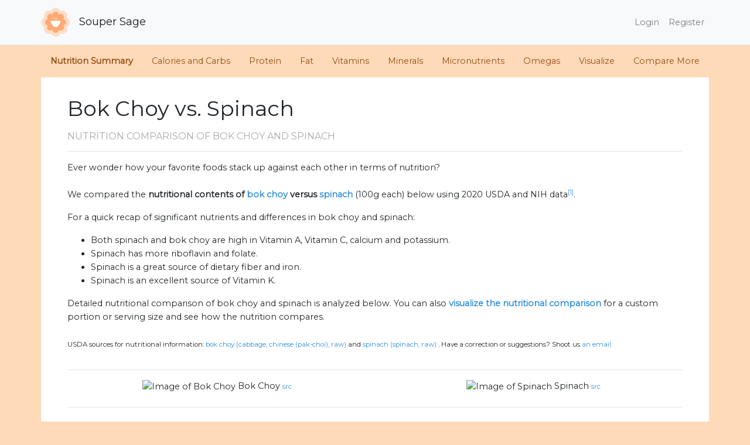

--- FILE ---
content_type: text/html; charset=UTF-8
request_url: https://www.soupersage.com/compare-nutrition/spinach-vs-bok-choy
body_size: 20867
content:
<!DOCTYPE html>
<html lang="en">
<head>
    <meta charset="utf-8">
    <meta http-equiv="X-UA-Compatible" content="IE=edge">
    <meta name="viewport" content="width=device-width, initial-scale=1">
    <meta name="robots" content="index, follow">
    <meta name="description" content="Detailed nutrition comparison for spinach vs bok choy. Spinach is a great source of dietary fiber and iron, and it is an excellent source of Vitamin K. Both spinach and bok choy are high in Vitamin A, Vitamin C, calcium and potassium. Spinach has more riboflavin and folate. ">

    <meta name="twitter:card" content="summary_large_image">
    <meta name="twitter:site" content="@soupersage">
    <meta name="twitter:title" content="Nutrition Comparison: Spinach Vs Bok Choy">
    <meta name="twitter:description" content="Detailed nutrition comparison for spinach vs bok choy. Spinach is a great source of dietary fiber and iron, and it is an excellent source of Vitamin K. Both spinach and bok choy are high in Vitamin A, Vitamin C, calcium and potassium. Spinach has more riboflavin and folate. ">
    <meta name="twitter:creator" content="@soupersage">
    <meta name="twitter:image:src" content="https://www.soupersage.com/css/img/logo-sm.png">

    <!-- Facebook Open Graph data -->
    <meta property="og:title" content="Nutrition Comparison: Spinach Vs Bok Choy">
    <meta property="og:type" content="article">
    <meta property="og:url" content="https://www.soupersage.com/compare-nutrition/spinach-vs-bok-choy">

    <meta property="og:image" content="https://www.soupersage.com/css/img/logo-sm.png">
          <script type="application/ld+json">
    {
      "@context": "https://schema.org",
      "@type": "BreadcrumbList",
      "itemListElement": [{
        "@type": "ListItem",
        "position": 1,
        "name": "soupersage.com",
        "item": "http://www.soupersage.com"
      },{
        "@type": "ListItem",
        "position": 2,
        "name": "Nutrition Comparison",
        "item": "http://www.soupersage.com/compare-nutrition"
      },{
        "@type": "ListItem",
        "position": 3,
        "name": "Spinach Vs Bok Choy",
        "item": "http://www.soupersage.com/compare-nutrition/spinach-vs-bok-choy"
      }]
    }
  </script>
    <script type="application/ld+json">
    {"@context":"https:\/\/schema.org","@type":"FAQPage","mainEntity":[{"@type":"Question","name":"Does spinach or bok choy have more calories?","acceptedAnswer":{"@type":"Answer","text":"Spinach and bok choy contain similar amounts of calories - spinach has 23 calories per 100 grams and bok choy has 13 calories. \u003Cbr\u003E\u003Cbr\u003EFor macronutrient ratios, bok choy is similar to spinach for protein, carbs and fat.  \u003Cb\u003EBok choy has a macronutrient ratio of 40:60:0 and for spinach, 43:57:0\u003C\/b\u003E for protein, carbohydrates and fat from calories.\u003Cbr\u003E\u003Cbr\u003EMacro Ratios from Calories:"}},{"@type":"Question","name":"Does spinach or bok choy have more carbohydrates?","acceptedAnswer":{"@type":"Answer","text":"Both spinach and bok choy are low in carbohydrates - spinach has 3.6g of total carbs per 100 grams and bok choy has 2.2g of carbohydrates. \u003Cbr\u003E\u003Cbr\u003E"}},{"@type":"Question","name":"Does spinach or bok choy contain more dietary fiber?","acceptedAnswer":{"@type":"Answer","text":"\u003Cstrong\u003ESpinach is a great source of dietary fiber\u003C\/strong\u003E and it has 120% more dietary fiber than bok choy - spinach has 2.2g of dietary fiber per 100 grams and bok choy has 1g of dietary fiber. "}},{"@type":"Question","name":"Does spinach or bok choy have more sugar?","acceptedAnswer":{"@type":"Answer","text":"Spinach and bok choy contain similar amounts of sugar - spinach has 0.42g of sugar per 100 grams and bok choy has 1.2g of sugar. "}},{"@type":"Question","name":"Does spinach or bok choy contain more protein?","acceptedAnswer":{"@type":"Answer","text":"Spinach and bok choy contain similar amounts of protein - spinach has 2.9g of protein per 100 grams and bok choy has 1.5g of protein. "}},{"@type":"Question","name":"Does spinach or bok choy have more saturated fat?","acceptedAnswer":{"@type":"Answer","text":"Both spinach and bok choy are low in saturated fat - spinach has 0.06g of saturated fat per 100 grams and bok choy has 0.03g of saturated fat. "}},{"@type":"Question","name":"Does spinach or bok choy contain more Vitamin C?","acceptedAnswer":{"@type":"Answer","text":"\u003Cstrong\u003EBoth spinach and bok choy are high in Vitamin C\u003C\/strong\u003E. Bok choy has 60% more Vitamin C than spinach - spinach has 28.1mg of Vitamin C per 100 grams and bok choy has 45mg of Vitamin C. "}},{"@type":"Question","name":"Does spinach or bok choy contain more Vitamin A?","acceptedAnswer":{"@type":"Answer","text":"\u003Cstrong\u003EBoth spinach and bok choy are high in Vitamin A\u003C\/strong\u003E. Spinach has 110% more Vitamin A than bok choy - spinach has 469ug of Vitamin A per 100 grams and bok choy has 223ug of Vitamin A. "}},{"@type":"Question","name":"Does spinach or bok choy contain more Vitamin E?","acceptedAnswer":{"@type":"Answer","text":"Spinach has 21 times more Vitamin E than bok choy - spinach has 2mg of Vitamin E per 100 grams and bok choy has 0.09mg of Vitamin E. "}},{"@type":"Question","name":"Does spinach or bok choy contain more Vitamin K?","acceptedAnswer":{"@type":"Answer","text":"\u003Cstrong\u003ESpinach is an excellent source of Vitamin K\u003C\/strong\u003E and it has 961% more Vitamin K than bok choy - spinach has 482.9ug of Vitamin K per 100 grams and bok choy has 45.5ug of Vitamin K. "}},{"@type":"Question","name":"How does bok choy and spinach compare for Vitamin Bs?","acceptedAnswer":{"@type":"Answer","text":"\u003Cstrong\u003ESpinach has more riboflavin and folate\u003C\/strong\u003E. Both bok choy and spinach contain significant amounts of thiamin, niacin, pantothenic acid and Vitamin B6."}},{"@type":"Question","name":"Does spinach or bok choy contain more calcium?","acceptedAnswer":{"@type":"Answer","text":"\u003Cstrong\u003EBoth spinach and bok choy are high in calcium\u003C\/strong\u003E. Spinach is very similar to spinach for calcium - spinach has 99mg of calcium per 100 grams and bok choy has 105mg of calcium. "}},{"@type":"Question","name":"Does spinach or bok choy contain more iron?","acceptedAnswer":{"@type":"Answer","text":"\u003Cstrong\u003ESpinach is a great source of iron\u003C\/strong\u003E and it has 239% more iron than bok choy - spinach has 2.7mg of iron per 100 grams and bok choy has 0.8mg of iron. "}},{"@type":"Question","name":"Does spinach or bok choy contain more potassium?","acceptedAnswer":{"@type":"Answer","text":"\u003Cstrong\u003EBoth spinach and bok choy are high in potassium\u003C\/strong\u003E. Spinach has 121% more potassium than bok choy - spinach has 558mg of potassium per 100 grams and bok choy has 252mg of potassium. "}},{"@type":"Question","name":"How does bok choy and spinach compare for flavonoids?","acceptedAnswer":{"@type":"Answer","text":"Naturally occuring in fruits and vegetables, flavonoids are associated with many health benefits and used in a variety of medicinal and pharmaceutical applications. \u003Csup\u003E\u003Ca href=\"https:\/\/www.ncbi.nlm.nih.gov\/pmc\/articles\/PMC5465813\/\" target=\"_blank\"\u003E[2]\u003C\/a\u003E\u003C\/sup\u003E\u003Csup\u003E\u003Ca href=\"https:\/\/lpi.oregonstate.edu\/mic\/dietary-factors\/phytochemicals\/flavonoids\" target=\"_blank\"\u003E[3]\u003C\/a\u003E\u003C\/sup\u003E\u003Cbr\u003E\u003Cbr\u003EFor specific flavonoid compounds,  bok choy has more apigenin than spinach per 100 grams, however, spinach contains more luteolin and myricetin than bok choy per 100 grams. Both bok choy and spinach contain significant amounts of kaempferol and quercetin."}},{"@type":"Question","name":"How does bok choy and spinach compare for carotenoids?","acceptedAnswer":{"@type":"Answer","text":"Carotenoids are micronutrients commonly found in plants and some animal products. An example is beta-carotene, the notable carotenoid which is a popular source of Vitamin A.\u003Csup\u003E\u003Ca href=\"https:\/\/lpi.oregonstate.edu\/mic\/dietary-factors\/phytochemicals\/carotenoids\" target=\"_blank\"\u003E[4]\u003C\/a\u003E\u003C\/sup\u003E\u003Csup\u003E\u003Ca href=\"https:\/\/www.ncbi.nlm.nih.gov\/pubmed\/12134711 \" target=\"_blank\"\u003E[5]\u003C\/a\u003E\u003C\/sup\u003E\u003Cbr\u003E\u003Cbr\u003EFor specific types of carotenoids,  "}},{"@type":"Question","name":"How does bok choy and spinach compare for omega 3s?","acceptedAnswer":{"@type":"Answer","text":"\u003Cstrong\u003EFor omega-3 fatty acids, spinach has more alpha linoleic acid (ALA) than bok choy per 100 grams\u003C\/strong\u003E. "}},{"@type":"Question","name":"How does bok choy and spinach compare for omega 6s?","acceptedAnswer":{"@type":"Answer","text":"Comparing omega-6 fatty acids,  both bok choy and spinach contain small amounts of linoleic acid."}}]}
  </script>
      
    <meta property="og:description" content="Detailed nutrition comparison for spinach vs bok choy. Spinach is a great source of dietary fiber and iron, and it is an excellent source of Vitamin K. Both spinach and bok choy are high in Vitamin A, Vitamin C, calcium and potassium. Spinach has more riboflavin and folate. ">
    <meta property="og:site_name" content="Soupersage">
    <meta name="google-site-verification" content="C5RlkWmTmGJPJeV_dd_0BrwP-nJWCGMttRUgnFZZOrI" />
    
    <!-- Schema.org markup for Google+ -->
    <meta itemprop="name" content="Nutrition Comparison: Spinach Vs Bok Choy">
    <meta itemprop="description" content="Detailed nutrition comparison for spinach vs bok choy. Spinach is a great source of dietary fiber and iron, and it is an excellent source of Vitamin K. Both spinach and bok choy are high in Vitamin A, Vitamin C, calcium and potassium. Spinach has more riboflavin and folate. ">
    <meta itemprop="image" content="https://www.soupersage.com/css/img/logo-sm.png">

    <!-- links -->
    <link rel="shortcut icon" href="https://www.soupersage.com/favicon.ico?v=1">
    <link rel="icon" type="image/x-icon" href="https://www.soupersage.com/favicon.ico?v=1">
    <link rel="canonical" href="https://www.soupersage.com/compare-nutrition/spinach-vs-bok-choy" />
    
    <!-- CSRF Token -->
    <meta name="csrf-token" content="qSQX7p18ywXtDkch86X8xfrhm8XGuu783xfP8F1e">

    <title>Nutrition Comparison: Spinach Vs Bok Choy</title>

    <!-- Fonts -->
    <link rel="preconnect"
      href="https://fonts.gstatic.com"
      crossorigin />
    <link rel="preload"
      as="style"
      href="https://fonts.googleapis.com/css2?family=Montserrat&display=swap" />

    <link rel="stylesheet"
      href="https://fonts.googleapis.com/css2?family=Montserrat&display=swap" 
      media="print" onload="this.media='all'" />

    <link href="https://www.soupersage.com/css/app.css?v=4" rel="stylesheet">
    <link rel="stylesheet" href="https://pro.fontawesome.com/releases/v5.13.0/css/all.css" integrity="sha384-IIED/eyOkM6ihtOiQsX2zizxFBphgnv1zbe1bKA+njdFzkr6cDNy16jfIKWu4FNH" crossorigin="anonymous" media="print" onload="this.media='all'">
    <style type="text/css">
  .table-nutrients.table td, .table-nutrients.table th {
    padding: .1rem;
    vertical-align: top;
    border-top:none;
  }
  .unit-name {
    text-transform: lowercase;
    /*margin-left: 3px;*/
  }
  .progress {
    border-radius: 0px;
    height: 0.8rem;
  }
  .card.h-100, .card.table-responsive {
    padding: 10px;
  }
  .h1, h1 {
    margin-top: 2rem;
  }
  .h3, h3 {
    font-size: 1rem;
    font-weight: bold;
  }
  .h2, h2, .h4, h4 {
    font-size: 1.8rem;
    text-transform: uppercase;
    font-size: 1.0rem;
    color: #aaa;
    margin-top: 1rem;
  }
  body {
    background-color: peachpuff;
  }
  .nutrition-name {
    margin-left: 10px;
    text-transform: capitalize;
  }
  .card-title {
    text-transform: capitalize;
  }
  .progress-bar {
    opacity: 30%;
    background-color:#944e10;
  }
  .progress-bar.progress-winner {
    opacity: 100%;
  }
  .table-nutrients.table td, .table-nutrients.table th {
    padding: 1px;
    vertical-align: middle;
  }

  .btn.btn-card.btn-radios {
    min-width: 100px;
  }

  td.td-progress {
    width: 180px;
  }
  td.td-compare-percent {
    width: 60px;
  }
  td.nutrition-details {
    width: 80px;
  }

  table tbody td.table-amounts {
    text-transform: lowercase;
  }

  table tbody td.table-amounts.text-winner {
    color: green;
  }

  .card.special {
    font-size: 0.8rem;
  }
  .card.special h3 {
    font-size: 0.9rem;
    font-weight: normal;
  }
   .fad.fa-circle {
    color: peachpuff;
  }
  img.img-compare {
    height:300px;
    width:100%;
    object-fit: cover;
  }
  div.img-holder-share {
    height: 475px;
    width: auto;
  }

  @media  only screen and (min-device-width: 320px) and (max-device-width: 480px) {
    h1 {
      font-size: 1.8rem;
    }
    .container {
      padding: inherit !important;
    }
    .table-nutrients.table td, .table-nutrients.table th {
      padding: 1px;
      vertical-align: middle;
      font-size: 0.6rem !important;
    }
    .btn.btn-card.btn-radios {
      min-width: 100px;
      margin-right: 0px important!;
      padding: 5px 2px;
    }
    .col.col-incrementer {
      padding: 0px;
    }
    td.td-progress {
      width: 80px;
    }
    .card.table-responsive {
      padding: 10px 0px;
      border:none;
      border-top: 1px #ccc solid;
      border-bottom: 1px #ccc solid;
    }
    td.td-compare-percent {
       min-width: 5px;
    }
    td.nutrition-details {
      min-width: 20px;
    }
    td.nutrient-name {
      max-width: 80px;
    }

    .nutrition-name {
      max-width: 100px;
      margin-left: 0px;
    }
    table td {
      font-size: 0.8rem;
    }
    div.img-holder-share {
      height: 300px;
      width: auto;
      margin-bottom: 2rem;
    }
  }
</style>
  <style type="text/css">
    input.form-control {
      box-shadow: none !important;
      border-radius: 5px;
    }
    input.form-control.typeahead.invalid {
      border-color: #e3342f;
    }
    ul.more-items-list li {
      list-style-type: none;
      padding-bottom: 10px;
    }
    ul.more-items-list {
      padding-inline-start: 0px;
    }
          #compare_other div.card {
        margin-top: 20px;
      }
      </style>
<style type="text/css">
  #compare-container {
    background-color:white;
  }
  #food-navbar li a {
    font-size: 0.9rem;
    color: #944e10;
  } 
  #food-navbar li a.active {
    font-size: 0.9rem;
    /*color: #40362e;*/
    font-weight: bold;
  } 
</style>
    <style type="text/css">
      body {
        height: 100%;
        background-color: peachpuff;
      }
    </style>

    <!-- Scripts -->
    
    
            <!-- Global site tag (gtag.js) - Google Analytics -->
        <script async src="https://www.googletagmanager.com/gtag/js?id=G-D229YG7XE0"></script>
        <script>
          window.dataLayer = window.dataLayer || [];
          function gtag(){dataLayer.push(arguments);}
          gtag('js', new Date());

          gtag('config', 'G-D229YG7XE0');
        </script>

        <!-- Mixpanel -->
       

        <!-- Hotjar Tracking Code for https://www.soupersage.com -->
        
        
        
    <script async src="https://pagead2.googlesyndication.com/pagead/js/adsbygoogle.js?client=ca-pub-1703139366722802"
     crossorigin="anonymous"></script>

</head>

<body data-spy="scroll" data-target="#food-navbar" data-offset="150">

        <nav class="navbar navbar-expand-md navbar-light bg-light" style="background-color: #f9f9f9;border-bottom: 1px solid rgba(0,0,0,.075);">
        <div class="container" style="padding: 0px !important;">
                        <a class="navbar-brand" href="https://www.soupersage.com">
                <img src="https://www.soupersage.com/css/img/icon-sm.png" class="img-fluid" style="max-height: 50px;margin-right: 10px;" alt="Logo of SouperSage">
                Souper Sage
            </a>
                        <button class="navbar-toggler" type="button" data-toggle="collapse" data-target="#navbarSupportedContent" aria-controls="navbarSupportedContent" aria-expanded="false" aria-label="Toggle navigation">
                <span class="navbar-toggler-icon"></span>
            </button>

            <div class="collapse navbar-collapse" id="navbarSupportedContent">
                <!-- Left Side Of Navbar -->
                <ul class="navbar-nav mr-auto">

                </ul>

                <!-- Right Side Of Navbar -->
                <ul class="navbar-nav ml-auto">
                    <!-- Authentication Links -->
                                                                        <li class="nav-item">
                                <a class="nav-link" href="https://www.soupersage.com/login">Login</a>
                            </li>
                                                                            <li class="nav-item">
                                <a class="nav-link" href="https://www.soupersage.com/register">Register</a>
                            </li>
                                                            </ul>
            </div>
        </div>
    </nav>


    
  
    <nav id="food-navbar" class="d-none d-sm-block navbar navbar-light sticky-top navbar-expand-md justify-content-between">
        <button class="navbar-toggler" type="button" data-toggle="collapse" data-target="#food-navbar-collapse" aria-controls="food-navbar-collapse" aria-expanded="false" aria-label="Toggle navigation">
            <span class="navbar-toggler-icon"></span>
        </button>
        <div class="collapse navbar-collapse" id="food-navbar-collapse" name="food-navbar-collapse">
          <ul class="nav" style="margin: 0 auto;">
            <li>
              <a class="nav-link active" href="#nutrition_summary_friendly">Nutrition Summary</a>
            </li>
                                                          <li>
                  <a class="nav-link active" href="#Calories-and-Carbs">Calories and Carbs</a>
                </li>
                                                                        <li>
                  <a class="nav-link active" href="#Protein">Protein</a>
                </li>
                                                                        <li>
                  <a class="nav-link active" href="#Fat">Fat</a>
                </li>
                                                                        <li>
                  <a class="nav-link active" href="#Vitamins">Vitamins</a>
                </li>
                                                                        <li>
                  <a class="nav-link active" href="#Minerals">Minerals</a>
                </li>
                                                                        <li>
                  <a class="nav-link active" href="#Antioxidants-and-Phytonutrients">Micronutrients</a>
                </li>
                                                                        <li>
                  <a class="nav-link active" href="#Omega-3-and-Omega-6">Omegas</a>
                </li>
                                      <li>
              <a class="nav-link" href="#customize_nutrition">Visualize</a>
            </li>
            <li>
              <a class="nav-link" href="#compare_other">Compare More</a>
            </li>
          </ul>
      </div>
    </nav>
    <div class="container" id="compare-container" name="compare-container">
        <div class="container">
  <div class="col-md-12">  
    <div class="row">
      <div class="col-md-12" id="nutrition_summary_friendly" name="nutrition_summary_friendly">
        <h1>
                      Bok Choy
                          vs.
                                  Spinach
                              </h1>
    
        <h2>Nutrition comparison 
          <span class="d-none d-sm-inline-block">of 
                                       Bok Choy
                              and
                                                      Spinach
                                    </span>
        </h2>
       
        <hr>        
      </div>
      <div class="col-md-12">
        <p>
                      Ever wonder how your favorite foods stack up against each other in terms of nutrition? <br><br>
                    We compared the <strong>nutritional contents of 
          <span>
                                        <a href="/nutrition-calories-protein/bok-choy">bok choy</a>
                              versus
                                                      <a href="/nutrition-calories-protein/spinach">spinach</a>
                                    </span> </strong> 
                      (100g each)
                    below using 2020 USDA and NIH data<sup><a href="https://fdc.nal.usda.gov/fdc-app.html" target="_blank">[1]</a></sup>. 
        </p>
        <p>
          <ul class="nav d-block d-sm-none list-inline" style="margin: 0;margin-top:10px;">
            <li class="" style="margin-right: 20px;text-transform: uppercase;color:darkgray;font-weight: bold;">
              Jump to:<br>
            </li>
                                                           <li class="list-inline-item" style="margin-right: 0;">
                  <a href="#Calories-and-Carbs">Calories and Carbs</a> <i class="fad fa-circle fa-fw"></i>
                </li>
                                                                         <li class="list-inline-item" style="margin-right: 0;">
                  <a href="#Protein">Protein</a> <i class="fad fa-circle fa-fw"></i>
                </li>
                                                                         <li class="list-inline-item" style="margin-right: 0;">
                  <a href="#Fat">Fat</a> <i class="fad fa-circle fa-fw"></i>
                </li>
                                                                         <li class="list-inline-item" style="margin-right: 0;">
                  <a href="#Vitamins">Vitamins</a> <i class="fad fa-circle fa-fw"></i>
                </li>
                                                                         <li class="list-inline-item" style="margin-right: 0;">
                  <a href="#Minerals">Minerals</a> <i class="fad fa-circle fa-fw"></i>
                </li>
                                                                         <li class="list-inline-item" style="margin-right: 0;">
                  <a href="#Antioxidants-and-Phytonutrients">Micronutrients</a> <i class="fad fa-circle fa-fw"></i>
                </li>
                                                                         <li class="list-inline-item" style="margin-right: 0;">
                  <a href="#Omega-3-and-Omega-6">Omegas</a> <i class="fad fa-circle fa-fw"></i>
                </li>
                                        <li class="list-inline-item" style="margin-right: 0;">
                <a href="#customize_portion">Visualize</a>
              </li>
          </ul>
        </p>
        <p>
                      For a quick recap of significant nutrients and differences in bok choy and spinach:
            <ul>
                              <li>Both spinach and bok choy are high in Vitamin A, Vitamin C, calcium and potassium.</li>
                              <li>Spinach has more riboflavin and folate.</li>
                              <li>Spinach is a great source of dietary fiber and iron.</li>
                              <li>Spinach is an excellent source of Vitamin K.</li>
                          </ul>
          
          <span class="d-none d-sm-block">
            Detailed nutritional comparison of bok choy and spinach is analyzed below. You can also <strong><a href="#customize_portion">visualize the nutritional comparison</a></strong> for a custom portion or serving size and see how the nutrition compares. <br><br>
            <small>
              USDA sources for nutritional information:
              <span style="text-transform: lowercase;">
                                 <a href="https://fdc.nal.usda.gov/fdc-app.html#/food-details/170390/nutrients" target="_blank">Bok Choy (Cabbage, chinese (pak-choi), raw)</a>
                                      and
                                                   <a href="https://fdc.nal.usda.gov/fdc-app.html#/food-details/168462/nutrients" target="_blank">Spinach (Spinach, raw)</a>
                                      .
                                                </span>
              Have a correction or suggestions? Shoot us <a href="/cdn-cgi/l/email-protection#65161015150a171125160a10150017160402004b060a08">an email.</a>
            </small>
          </span>
        </p>
      </div>

            <div class="col-md-12">
        <hr>
        <div class="row justify-content-center">
                                    <div class="col-md-6 col-6 text-center">
                
                                      <img src="https://upload.wikimedia.org/wikipedia/commons/thumb/5/58/Bok_Choy.JPG/640px-Bok_Choy.JPG" class="img-fluid img-compare" alt="Image of Bok Choy" loading="lazy">
                  
                  <label>Bok Choy</label>
                  <small><a target="_blank" href="https://commons.wikimedia.org/wiki/File:Bok_Choy.JPG">src</a></small>
                              </div>
                                                <div class="col-md-6 col-6 text-center">
                
                                      <img data-src="https://upload.wikimedia.org/wikipedia/commons/3/37/Spinacia_oleracea_Spinazie_bloeiend.jpg" class="lazyload img-fluid img-compare" alt="Image of Spinach">
                  
                  <label>Spinach</label>
                  <small><a target="_blank" href="https://commons.wikimedia.org/wiki/File:Spinacia_oleracea_Spinazie_bloeiend.jpg">src</a></small>
                              </div>
                              </div>
      </div>
      

      
      
       
      <div class="col-md-12 text-left">
        <div class="row">
          <div class="col-md-12 text-left">
            <hr>
          </div>
          <div class="col-md-12 text-left">
             
                                                <h2 id="Calories-and-Carbs" name="Calories-and-Carbs">Calories and Carbs</h2>
                  <div class="row align-self-center">
                                          <div class="col-md-8 col-sm-12" style="margin-top:10px;">
                        <div class="card h-100 ">
                          <div class="card-body">
                            <h3 class="card-title">calories</h3>
                            <p class="card-text" >Spinach and bok choy contain similar amounts of calories - spinach has 23 calories per 100 grams and bok choy has 13 calories. <br><br>For macronutrient ratios, bok choy is similar to spinach for protein, carbs and fat.  <b>Bok choy has a macronutrient ratio of 40:60:0 and for spinach, 43:57:0</b> for protein, carbohydrates and fat from calories.<br><br>Macro Ratios from Calories:</p>

                                                                                        <table class="table table-hover table-sm">
                                 <thead>
                                    <tr>
                                      <th></th>
                                                                              <th scope="col">Bok Choy</th>
                                                                              <th scope="col">Spinach</th>
                                                                          </tr>
                                  </thead>
                                   <tbody>
                                                                          <tr class="">
                                                                                  <td style="text-transform: capitalize;">Protein</td>
                                                                                                                                                                      <td class="table-amounts">40%</td>
                                            <td class="table-amounts text-winner ">43%</td>
                                                                                                                        </tr>
                                                                          <tr class="">
                                                                                  <td style="text-transform: capitalize;">Carbohydrates</td>
                                                                                                                                                                      <td class="table-amounts text-winner ">60%</td>
                                            <td class="table-amounts">57%</td>
                                                                                                                        </tr>
                                                                          <tr class="">
                                                                                  <td style="text-transform: capitalize;">Fat</td>
                                                                                                                                                                      <td class="table-amounts">~</td>
                                            <td class="table-amounts">~</td>
                                                                                                                        </tr>
                                                                          <tr class="">
                                                                                  <td style="text-transform: capitalize;">Alcohol</td>
                                                                                                                                                                      <td class="table-amounts">~</td>
                                            <td class="table-amounts">~</td>
                                                                                                                        </tr>
                                                                      </tbody>
                              </table>
                                                      </div>
                        </div>
                      </div>
                                          <div class="col-md-4 col-sm-12" style="margin-top:10px;">
                        <div class="card h-100 ">
                          <div class="card-body">
                            <h3 class="card-title">carbohydrates</h3>
                            <p class="card-text" >Both spinach and bok choy are low in carbohydrates - spinach has 3.6g of total carbs per 100 grams and bok choy has 2.2g of carbohydrates. <br><br></p>

                                                      </div>
                        </div>
                      </div>
                                          <div class="col-md-4 col-sm-12" style="margin-top:10px;">
                        <div class="card h-100 ">
                          <div class="card-body">
                            <h3 class="card-title">dietary fiber</h3>
                            <p class="card-text" ><strong>Spinach is a great source of dietary fiber</strong> and it has 120% more dietary fiber than bok choy - spinach has 2.2g of dietary fiber per 100 grams and bok choy has 1g of dietary fiber. </p>

                                                      </div>
                        </div>
                      </div>
                                          <div class="col-md-4 col-sm-12" style="margin-top:10px;">
                        <div class="card h-100 ">
                          <div class="card-body">
                            <h3 class="card-title">sugar</h3>
                            <p class="card-text" >Spinach and bok choy contain similar amounts of sugar - spinach has 0.42g of sugar per 100 grams and bok choy has 1.2g of sugar. </p>

                                                      </div>
                        </div>
                      </div>
                                      </div>
                  
                                                    
                                                <h2 id="Protein" name="Protein">Protein</h2>
                  <div class="row align-self-center">
                                          <div class="col-md-12 col-sm-12" style="margin-top:10px;">
                        <div class="card h-100 ">
                          <div class="card-body">
                            <h3 class="card-title">protein</h3>
                            <p class="card-text" >Spinach and bok choy contain similar amounts of protein - spinach has 2.9g of protein per 100 grams and bok choy has 1.5g of protein. </p>

                                                      </div>
                        </div>
                      </div>
                                      </div>
                  
                                                    
                                                <h2 id="Fat" name="Fat">Fat</h2>
                  <div class="row align-self-center">
                                          <div class="col-md-12 col-sm-12" style="margin-top:10px;">
                        <div class="card h-100 ">
                          <div class="card-body">
                            <h3 class="card-title">saturated fat</h3>
                            <p class="card-text" >Both spinach and bok choy are low in saturated fat - spinach has 0.06g of saturated fat per 100 grams and bok choy has 0.03g of saturated fat. </p>

                                                      </div>
                        </div>
                      </div>
                                      </div>
                  
                                                    
                                                <h2 id="Vitamins" name="Vitamins">Vitamins</h2>
                  <div class="row align-self-center">
                                          <div class="col-md-4 col-sm-12" style="margin-top:10px;">
                        <div class="card h-100 ">
                          <div class="card-body">
                            <h3 class="card-title">Vitamin C</h3>
                            <p class="card-text" ><strong>Both spinach and bok choy are high in Vitamin C</strong>. Bok choy has 60% more Vitamin C than spinach - spinach has 28.1mg of Vitamin C per 100 grams and bok choy has 45mg of Vitamin C. </p>

                                                      </div>
                        </div>
                      </div>
                                          <div class="col-md-4 col-sm-12" style="margin-top:10px;">
                        <div class="card h-100 ">
                          <div class="card-body">
                            <h3 class="card-title">Vitamin A</h3>
                            <p class="card-text" ><strong>Both spinach and bok choy are high in Vitamin A</strong>. Spinach has 110% more Vitamin A than bok choy - spinach has 469ug of Vitamin A per 100 grams and bok choy has 223ug of Vitamin A. </p>

                                                      </div>
                        </div>
                      </div>
                                          <div class="col-md-4 col-sm-12" style="margin-top:10px;">
                        <div class="card h-100 ">
                          <div class="card-body">
                            <h3 class="card-title">Vitamin E</h3>
                            <p class="card-text" >Spinach has 21 times more Vitamin E than bok choy - spinach has 2mg of Vitamin E per 100 grams and bok choy has 0.09mg of Vitamin E. </p>

                                                      </div>
                        </div>
                      </div>
                                          <div class="col-md-4 col-sm-12" style="margin-top:10px;">
                        <div class="card h-100 ">
                          <div class="card-body">
                            <h3 class="card-title">Vitamin K</h3>
                            <p class="card-text" ><strong>Spinach is an excellent source of Vitamin K</strong> and it has 961% more Vitamin K than bok choy - spinach has 482.9ug of Vitamin K per 100 grams and bok choy has 45.5ug of Vitamin K. </p>

                                                      </div>
                        </div>
                      </div>
                                          <div class="col-md-8 col-sm-12" style="margin-top:10px;">
                        <div class="card h-100 ">
                          <div class="card-body">
                            <h3 class="card-title">The B Vitamins</h3>
                            <p class="card-text" ><strong>Spinach has more riboflavin and folate</strong>. Both bok choy and spinach contain significant amounts of thiamin, niacin, pantothenic acid and Vitamin B6.</p>

                                                                                        <table class="table table-hover table-sm">
                                 <thead>
                                    <tr>
                                      <th></th>
                                                                              <th scope="col">Bok Choy</th>
                                                                              <th scope="col">Spinach</th>
                                                                          </tr>
                                  </thead>
                                   <tbody>
                                                                          <tr class="">
                                                                                  <td style="text-transform: capitalize;">Thiamin</td>
                                                                                                                                                                      <td class="table-amounts">0.04 MG</td>
                                            <td class="table-amounts text-winner ">0.078 MG</td>
                                                                                                                        </tr>
                                                                          <tr class="">
                                                                                  <td style="text-transform: capitalize;">Riboflavin</td>
                                                                                                                                                                      <td class="table-amounts">0.07 MG</td>
                                            <td class="table-amounts text-winner font-weight-bold">0.189 MG</td>
                                                                                                                        </tr>
                                                                          <tr class="">
                                                                                  <td style="text-transform: capitalize;">Niacin</td>
                                                                                                                                                                      <td class="table-amounts">0.5 MG</td>
                                            <td class="table-amounts text-winner ">0.724 MG</td>
                                                                                                                        </tr>
                                                                          <tr class="">
                                                                                  <td style="text-transform: capitalize;">Pantothenic acid</td>
                                                                                                                                                                      <td class="table-amounts text-winner ">0.088 MG</td>
                                            <td class="table-amounts">0.065 MG</td>
                                                                                                                        </tr>
                                                                          <tr class="">
                                                                                  <td style="text-transform: capitalize;">Vitamin B6</td>
                                                                                                                                                                      <td class="table-amounts">0.194 MG</td>
                                            <td class="table-amounts text-winner ">0.195 MG</td>
                                                                                                                        </tr>
                                                                          <tr class="">
                                                                                  <td style="text-transform: capitalize;">Folate</td>
                                                                                                                                                                      <td class="table-amounts">66 UG</td>
                                            <td class="table-amounts text-winner font-weight-bold">194 UG</td>
                                                                                                                        </tr>
                                                                      </tbody>
                              </table>
                                                      </div>
                        </div>
                      </div>
                                      </div>
                  
                                                    
                                                <h2 id="Minerals" name="Minerals">Minerals</h2>
                  <div class="row align-self-center">
                                          <div class="col-md-4 col-sm-12" style="margin-top:10px;">
                        <div class="card h-100 ">
                          <div class="card-body">
                            <h3 class="card-title">calcium</h3>
                            <p class="card-text" ><strong>Both spinach and bok choy are high in calcium</strong>. Spinach is very similar to spinach for calcium - spinach has 99mg of calcium per 100 grams and bok choy has 105mg of calcium. </p>

                                                      </div>
                        </div>
                      </div>
                                          <div class="col-md-4 col-sm-12" style="margin-top:10px;">
                        <div class="card h-100 ">
                          <div class="card-body">
                            <h3 class="card-title">iron</h3>
                            <p class="card-text" ><strong>Spinach is a great source of iron</strong> and it has 239% more iron than bok choy - spinach has 2.7mg of iron per 100 grams and bok choy has 0.8mg of iron. </p>

                                                      </div>
                        </div>
                      </div>
                                          <div class="col-md-4 col-sm-12" style="margin-top:10px;">
                        <div class="card h-100 ">
                          <div class="card-body">
                            <h3 class="card-title">potassium</h3>
                            <p class="card-text" ><strong>Both spinach and bok choy are high in potassium</strong>. Spinach has 121% more potassium than bok choy - spinach has 558mg of potassium per 100 grams and bok choy has 252mg of potassium. </p>

                                                      </div>
                        </div>
                      </div>
                                      </div>
                  
                                                    
                                                <h2 id="Antioxidants-and-Phytonutrients" name="Antioxidants-and-Phytonutrients">Antioxidants and Phytonutrients</h2>
                  <div class="row align-self-center">
                                          <div class="col-md-6 col-sm-12" style="margin-top:10px;">
                        <div class="card h-100 special">
                          <div class="card-body">
                            <h3 class="card-title">flavonoids</h3>
                            <p class="card-text" >Naturally occuring in fruits and vegetables, flavonoids are associated with many health benefits and used in a variety of medicinal and pharmaceutical applications. <sup><a href="https://www.ncbi.nlm.nih.gov/pmc/articles/PMC5465813/" target="_blank">[2]</a></sup><sup><a href="https://lpi.oregonstate.edu/mic/dietary-factors/phytochemicals/flavonoids" target="_blank">[3]</a></sup><br><br>For specific flavonoid compounds,  bok choy has more apigenin than spinach per 100 grams, however, spinach contains more luteolin and myricetin than bok choy per 100 grams. Both bok choy and spinach contain significant amounts of kaempferol and quercetin.</p>

                                                                                        <table class="table table-hover table-sm">
                                 <thead>
                                    <tr>
                                      <th></th>
                                                                              <th scope="col">Bok Choy</th>
                                                                              <th scope="col">Spinach</th>
                                                                          </tr>
                                  </thead>
                                   <tbody>
                                                                          <tr class="">
                                                                                  <td style="text-transform: capitalize;">apigenin</td>
                                                                                                                                                                      <td class="table-amounts text-winner font-weight-bold">0.24 mg</td>
                                            <td class="table-amounts">~</td>
                                                                                                                        </tr>
                                                                          <tr class="">
                                                                                  <td style="text-transform: capitalize;">luteolin</td>
                                                                                                                                                                      <td class="table-amounts">0.09 mg</td>
                                            <td class="table-amounts text-winner font-weight-bold">0.74 mg</td>
                                                                                                                        </tr>
                                                                          <tr class="">
                                                                                  <td style="text-transform: capitalize;">kaempferol</td>
                                                                                                                                                                      <td class="table-amounts">4.33 mg</td>
                                            <td class="table-amounts text-winner ">6.38 mg</td>
                                                                                                                        </tr>
                                                                          <tr class="">
                                                                                  <td style="text-transform: capitalize;">myricetin</td>
                                                                                                                                                                      <td class="table-amounts">0.03 mg</td>
                                            <td class="table-amounts text-winner font-weight-bold">0.35 mg</td>
                                                                                                                        </tr>
                                                                          <tr class="">
                                                                                  <td style="text-transform: capitalize;">Quercetin</td>
                                                                                                                                                                      <td class="table-amounts">2.06 mg</td>
                                            <td class="table-amounts text-winner ">3.97 mg</td>
                                                                                                                        </tr>
                                                                      </tbody>
                              </table>
                                                      </div>
                        </div>
                      </div>
                                          <div class="col-md-6 col-sm-12" style="margin-top:10px;">
                        <div class="card h-100 special">
                          <div class="card-body">
                            <h3 class="card-title">carotenoids</h3>
                            <p class="card-text" >Carotenoids are micronutrients commonly found in plants and some animal products. An example is beta-carotene, the notable carotenoid which is a popular source of Vitamin A.<sup><a href="https://lpi.oregonstate.edu/mic/dietary-factors/phytochemicals/carotenoids" target="_blank">[4]</a></sup><sup><a href="https://www.ncbi.nlm.nih.gov/pubmed/12134711 " target="_blank">[5]</a></sup><br><br>For specific types of carotenoids,  </p>

                                                                                        <table class="table table-hover table-sm">
                                 <thead>
                                    <tr>
                                      <th></th>
                                                                              <th scope="col">Bok Choy</th>
                                                                              <th scope="col">Spinach</th>
                                                                          </tr>
                                  </thead>
                                   <tbody>
                                                                          <tr class="">
                                                                                  <td style="text-transform: capitalize;">beta-carotene</td>
                                                                                                                                                                      <td class="table-amounts">2681 UG</td>
                                            <td class="table-amounts text-winner font-weight-bold">5626 UG</td>
                                                                                                                        </tr>
                                                                          <tr class="">
                                                                                  <td style="text-transform: capitalize;">alpha-carotene</td>
                                                                                                                                                                      <td class="table-amounts text-winner font-weight-bold">1 UG</td>
                                            <td class="table-amounts">~</td>
                                                                                                                        </tr>
                                                                          <tr class="">
                                                                                  <td style="text-transform: capitalize;">lutein + zeaxanthin</td>
                                                                                                                                                                      <td class="table-amounts">40 UG</td>
                                            <td class="table-amounts text-winner font-weight-bold">12198 UG</td>
                                                                                                                        </tr>
                                                                      </tbody>
                              </table>
                                                      </div>
                        </div>
                      </div>
                                      </div>
                  
                                                    
                                                <h2 id="Omega-3-and-Omega-6" name="Omega-3-and-Omega-6">Omega-3 and Omega-6</h2>
                  <div class="row align-self-center">
                                          <div class="col-md-6 col-sm-12" style="margin-top:10px;">
                        <div class="card h-100 special">
                          <div class="card-body">
                            <h3 class="card-title">omega 3s</h3>
                            <p class="card-text" ><strong>For omega-3 fatty acids, spinach has more alpha linoleic acid (ALA) than bok choy per 100 grams</strong>. </p>

                                                                                        <table class="table table-hover table-sm">
                                 <thead>
                                    <tr>
                                      <th></th>
                                                                              <th scope="col">Bok Choy</th>
                                                                              <th scope="col">Spinach</th>
                                                                          </tr>
                                  </thead>
                                   <tbody>
                                                                          <tr class="">
                                                                                  <td style="text-transform: capitalize;">alpha linoleic acid</td>
                                                                                                                                                                      <td class="table-amounts">0.055 G</td>
                                            <td class="table-amounts text-winner font-weight-bold">0.138 G</td>
                                                                                                                        </tr>
                                                                          <tr class="table-active">
                                                                                  <td style="text-transform: capitalize;"><strong>Total</strong></td>
                                                                                                                                                                      <td class="table-amounts">0.055 G</td>
                                            <td class="table-amounts text-winner font-weight-bold">0.138 G</td>
                                                                                                                        </tr>
                                                                      </tbody>
                              </table>
                                                      </div>
                        </div>
                      </div>
                                          <div class="col-md-6 col-sm-12" style="margin-top:10px;">
                        <div class="card h-100 special">
                          <div class="card-body">
                            <h3 class="card-title">omega 6s</h3>
                            <p class="card-text" >Comparing omega-6 fatty acids,  both bok choy and spinach contain small amounts of linoleic acid.</p>

                                                                                        <table class="table table-hover table-sm">
                                 <thead>
                                    <tr>
                                      <th></th>
                                                                              <th scope="col">Bok Choy</th>
                                                                              <th scope="col">Spinach</th>
                                                                          </tr>
                                  </thead>
                                   <tbody>
                                                                          <tr class="">
                                                                                  <td style="text-transform: capitalize;">linoleic acid</td>
                                                                                                                                                                      <td class="table-amounts text-winner ">0.042 G</td>
                                            <td class="table-amounts">0.026 G</td>
                                                                                                                        </tr>
                                                                          <tr class="table-active">
                                                                                  <td style="text-transform: capitalize;"><strong>Total</strong></td>
                                                                                                                                                                      <td class="table-amounts text-winner ">0.042 G</td>
                                            <td class="table-amounts">0.026 G</td>
                                                                                                                        </tr>
                                                                      </tbody>
                              </table>
                                                      </div>
                        </div>
                      </div>
                                      </div>
                  
                                                    
                                    </div>
        </div>
      </div>
          </div>
  </div>

  <div class="col-lg-12">
    <div class="card" style="margin-top: 10px;">
      <br>
       <div id="188756762">
          <script data-cfasync="false" src="/cdn-cgi/scripts/5c5dd728/cloudflare-static/email-decode.min.js"></script><script type="text/javascript">
              try {
                  window._mNHandle.queue.push(function (){
                      window._mNDetails.loadTag("188756762", "300x250", "188756762");
                  });
              }
              catch (error) {}
          </script>
      </div>
      <br>
    </div>
  </div>


  <div class="col-md-12" id="customize_nutrition" name="customize_nutrition">  
    <hr>
        <h4 id="customize_portion" name="customize_portion">Customize your serving size</h4>
    
          <p>
        <br>
        The comparison below is by common portions, e.g. cups, packages. You can also see a more concrete comparison by weight at <a href="/compare-nutrition/spinach-vs-bok-choy/equal-weight">equal weight (by grams) comparison</a>.
      </p>
      </div>
</div>
<div class="container">
  <div class="col-md-12">
    <p>
      <small>
      <span style="text-transform: uppercase;">Note: </span>
      The specific food items compared are:
        <span style="text-transform: lowercase;">
                     <a href="https://fdc.nal.usda.gov/fdc-app.html#/food-details/170390/nutrients" target="_blank">Bok Choy</a> (Cabbage, chinese (pak-choi), raw)
                          and
                                 <a href="https://fdc.nal.usda.gov/fdc-app.html#/food-details/168462/nutrients" target="_blank">Spinach</a> (Spinach, raw)
                              </span>
        </small>. 
    </p>
  </div>
</div>
<div class="container">
  <div class="col-md-12">
      <div class="card table-responsive">
          <table class="table text-left table-nutrients" style=" width: 100%;max-width: 100%;overflow-x: auto;-webkit-overflow-scrolling: touch;-ms-overflow-style: -ms-autohiding-scrollbar">
              <tr>
                                  <th style="" colspan="3" data-fdc_id="170390">
                    <div class="row">
                      <div class="col-lg-12 col-sm-12 text-center">
                        <h3 class="Bok Choy clear-background" style="display: inline-block;">
                                                    Bok Choy
                          <small><span class='other-attributes' style="padding-left: 5px;"></span>
                            <span style="margin-left: 10px;" class="friendly_serving_grams-output" data-gram_weight="14"></span>g
                          </small>
                        </h3>
                       </div>
                      <div class="col-lg-12 col-sm-12 text-center">
                        <div data-fdc_id="170390" class="btn btn-card border border-light2 btn-radios active" data-foodgroup="Bok Choy">
                          <div class="extra-actions-food">
                            <div class="row">
                              <div class="col-12 col-lg-6">
                                <input type="number" value="" class="amount-input" style="max-width: 35px;">
                                <small>(<span class="lower-case friendly_serving-output"></span>)</small>
                              </div>
                            </div>
                            <div class="row">
                              <div class="col-6 col-lg-3 col-incrementer" style="padding: 0px;margin-top: 5px;">
                                <button data-fdc_id="170390" class="btn btn-secondary btn-incrementer btn-sub btn-sm"> <i class="fas fa-minus"></i> </button>
                              </div> 
                              <div class="col-6 col-lg-3 col-incrementer" style="padding: 0px;margin-top: 5px;">
                                <button data-fdc_id="170390" class="btn btn-secondary btn-incrementer btn-add btn-sm"> <i class="fas fa-plus"></i> </button>
                              </div>
                            </div>
                          </div>
                        </div>
                      </div>
                    </div>                    
                  </th>
                                      <th style="min-width: 100px;" class="text-center d-none d-sm-block"><small style="color:gray;text-transform: uppercase;">Daily Values (%)</small>
                    </th>
                     <th style="width: 10px;" class="d-block d-sm-none">
                    </th>
                                                    <th style="" colspan="3" data-fdc_id="168462">
                    <div class="row">
                      <div class="col-lg-12 col-sm-12 text-center">
                        <h3 class="Spinach clear-background" style="display: inline-block;">
                                                    Spinach
                          <small><span class='other-attributes' style="padding-left: 5px;"></span>
                            <span style="margin-left: 10px;" class="friendly_serving_grams-output" data-gram_weight="10"></span>g
                          </small>
                        </h3>
                       </div>
                      <div class="col-lg-12 col-sm-12 text-center">
                        <div data-fdc_id="168462" class="btn btn-card border border-light2 btn-radios active" data-foodgroup="Spinach">
                          <div class="extra-actions-food">
                            <div class="row">
                              <div class="col-12 col-lg-6">
                                <input type="number" value="" class="amount-input" style="max-width: 35px;">
                                <small>(<span class="lower-case friendly_serving-output"></span>)</small>
                              </div>
                            </div>
                            <div class="row">
                              <div class="col-6 col-lg-3 col-incrementer" style="padding: 0px;margin-top: 5px;">
                                <button data-fdc_id="168462" class="btn btn-secondary btn-incrementer btn-sub btn-sm"> <i class="fas fa-minus"></i> </button>
                              </div> 
                              <div class="col-6 col-lg-3 col-incrementer" style="padding: 0px;margin-top: 5px;">
                                <button data-fdc_id="168462" class="btn btn-secondary btn-incrementer btn-add btn-sm"> <i class="fas fa-plus"></i> </button>
                              </div>
                            </div>
                          </div>
                        </div>
                      </div>
                    </div>                    
                  </th>
                                                </tr>
                                                <tr id='0_profile' data-friendly_name="calories" data-nutrient_id="1008" data-rec_amount="2000" data-subgroup="" class="nutrition-list-item" data-unit_name="KCAL" >
                      
                                                                                                  <td data-fdc_id='170390' class="text-right nutrition-details">
                                                          <small><span class="unit-amount"></span><span class="unit-name">KCAL</span></small>    
                             
                                                          <small class="d-none d-sm-inline-block"><span class="percent-amount"></span><span class="percent-sign">%</span>
                              </small>
                             
                          </td>
                                                      <td style="padding-top: 5px;;" class="td-progress">
                                <div class="progress" style="">
                                  <div class="progress-bar Bok Choy_and_" data-fdc_id='170390' role="progressbar" style="width: 0%" aria-valuenow="0" aria-valuemin="0" aria-valuemax="100"></div>
                                </div>
                            </td>
                            <td data-fdc_id='170390' class="text-left td-compare-percent">
                              <small class="compare-percent" style="color:green;display: none;">
                                <i class="fas fa-arrow-up"></i>
                                <span class="d-none d-sm-inline-block"><span class="compare-percent-amount">5</span>%</span>
                              </small>
                            </td>
                                                  
                                                <td class="nutrient-name text-center" style="padding-top: 5px;" >
                                                      <strong style="text-transform: uppercase;">calories</strong>
                          
                        </td>
                        
                                                                                                    <td data-fdc_id='168462' class="text-left td-compare-percent">
                              <small class="compare-percent" style="color:green;display: none;">
                                <i class="fas fa-arrow-up"></i> 
                                <span class="d-none d-sm-inline-block"><span class="compare-percent-amount">5</span>%</span>
                              </small>
                            </td>
                            <td style="padding-top: 5px;;" class="td-progress">
                                <div class="progress" style="">
                                  <div class="progress-bar Spinach_and_" data-fdc_id='168462' role="progressbar" style="width: 0%" aria-valuenow="0" aria-valuemin="0" aria-valuemax="100"></div>
                                </div>
                            </td>
                                                    <td data-fdc_id='168462' class="text-left nutrition-details">
                                                          <small><span class="unit-amount"></span><span class="unit-name">KCAL</span></small>    
                             
                                                          <small class="d-none d-sm-inline-block"><span class="percent-amount"></span><span class="percent-sign">%</span>
                              </small>
                             
                          </td>
                                                  
                        
                                        </tr>
                                                                <tr id='1_profile' data-friendly_name="carbohydrates" data-nutrient_id="1005" data-rec_amount="250" data-subgroup="" class="nutrition-list-item" data-unit_name="G" >
                      
                                                                                                  <td data-fdc_id='170390' class="text-right nutrition-details">
                                                          <small><span class="unit-amount"></span><span class="unit-name">G</span></small>    
                             
                                                          <small class="d-none d-sm-inline-block"><span class="percent-amount"></span><span class="percent-sign">%</span>
                              </small>
                             
                          </td>
                                                      <td style="padding-top: 5px;;" class="td-progress">
                                <div class="progress" style="">
                                  <div class="progress-bar Bok Choy_and_" data-fdc_id='170390' role="progressbar" style="width: 0%" aria-valuenow="0" aria-valuemin="0" aria-valuemax="100"></div>
                                </div>
                            </td>
                            <td data-fdc_id='170390' class="text-left td-compare-percent">
                              <small class="compare-percent" style="color:green;display: none;">
                                <i class="fas fa-arrow-up"></i>
                                <span class="d-none d-sm-inline-block"><span class="compare-percent-amount">5</span>%</span>
                              </small>
                            </td>
                                                  
                                                <td class="nutrient-name text-center" style="padding-top: 5px;" >
                                                      <strong style="text-transform: uppercase;">carbohydrates</strong>
                          
                        </td>
                        
                                                                                                    <td data-fdc_id='168462' class="text-left td-compare-percent">
                              <small class="compare-percent" style="color:green;display: none;">
                                <i class="fas fa-arrow-up"></i> 
                                <span class="d-none d-sm-inline-block"><span class="compare-percent-amount">5</span>%</span>
                              </small>
                            </td>
                            <td style="padding-top: 5px;;" class="td-progress">
                                <div class="progress" style="">
                                  <div class="progress-bar Spinach_and_" data-fdc_id='168462' role="progressbar" style="width: 0%" aria-valuenow="0" aria-valuemin="0" aria-valuemax="100"></div>
                                </div>
                            </td>
                                                    <td data-fdc_id='168462' class="text-left nutrition-details">
                                                          <small><span class="unit-amount"></span><span class="unit-name">G</span></small>    
                             
                                                          <small class="d-none d-sm-inline-block"><span class="percent-amount"></span><span class="percent-sign">%</span>
                              </small>
                             
                          </td>
                                                  
                        
                                        </tr>
                                                                <tr id='2_profile' data-friendly_name="dietary fiber" data-nutrient_id="1079" data-rec_amount="25" data-subgroup="1005" class="nutrition-list-item" data-unit_name="G" >
                      
                                                                                                  <td data-fdc_id='170390' class="text-right nutrition-details">
                                                          <small><span class="unit-amount"></span><span class="unit-name">G</span></small>    
                             
                                                          <small class="d-none d-sm-inline-block"><span class="percent-amount"></span><span class="percent-sign">%</span>
                              </small>
                             
                          </td>
                                                      <td style=";" class="td-progress">
                                <div class="progress" style="">
                                  <div class="progress-bar Bok Choy_and_" data-fdc_id='170390' role="progressbar" style="width: 0%" aria-valuenow="0" aria-valuemin="0" aria-valuemax="100"></div>
                                </div>
                            </td>
                            <td data-fdc_id='170390' class="text-left td-compare-percent">
                              <small class="compare-percent" style="color:green;display: none;">
                                <i class="fas fa-arrow-up"></i>
                                <span class="d-none d-sm-inline-block"><span class="compare-percent-amount">5</span>%</span>
                              </small>
                            </td>
                                                  
                                                <td class="nutrient-name text-center" style="" >
                                                      <span class="nutrition-name">dietary fiber </span>
                          
                        </td>
                        
                                                                                                    <td data-fdc_id='168462' class="text-left td-compare-percent">
                              <small class="compare-percent" style="color:green;display: none;">
                                <i class="fas fa-arrow-up"></i> 
                                <span class="d-none d-sm-inline-block"><span class="compare-percent-amount">5</span>%</span>
                              </small>
                            </td>
                            <td style=";" class="td-progress">
                                <div class="progress" style="">
                                  <div class="progress-bar Spinach_and_" data-fdc_id='168462' role="progressbar" style="width: 0%" aria-valuenow="0" aria-valuemin="0" aria-valuemax="100"></div>
                                </div>
                            </td>
                                                    <td data-fdc_id='168462' class="text-left nutrition-details">
                                                          <small><span class="unit-amount"></span><span class="unit-name">G</span></small>    
                             
                                                          <small class="d-none d-sm-inline-block"><span class="percent-amount"></span><span class="percent-sign">%</span>
                              </small>
                             
                          </td>
                                                  
                        
                                        </tr>
                                                                <tr id='3_profile' data-friendly_name="sugar" data-nutrient_id="2000" data-rec_amount="0" data-subgroup="1005" class="nutrition-list-item" data-unit_name="G" >
                      
                                                                                                  <td data-fdc_id='170390' class="text-right nutrition-details">
                                                          <small><span class="unit-amount"></span><span class="unit-name">G</span></small>    
                             
                             
                          </td>
                                                      <td style=";" class="td-progress">
                                <div class="progress" style="display: none;">
                                  <div class="progress-bar Bok Choy_and_" data-fdc_id='170390' role="progressbar" style="width: 0%" aria-valuenow="0" aria-valuemin="0" aria-valuemax="100"></div>
                                </div>
                            </td>
                            <td data-fdc_id='170390' class="text-left td-compare-percent">
                              <small class="compare-percent" style="color:green;display: none;">
                                <i class="fas fa-arrow-up"></i>
                                <span class="d-none d-sm-inline-block"><span class="compare-percent-amount">5</span>%</span>
                              </small>
                            </td>
                                                  
                                                <td class="nutrient-name text-center" style="" >
                                                      <span class="nutrition-name">sugar </span>
                          
                        </td>
                        
                                                                                                    <td data-fdc_id='168462' class="text-left td-compare-percent">
                              <small class="compare-percent" style="color:green;display: none;">
                                <i class="fas fa-arrow-up"></i> 
                                <span class="d-none d-sm-inline-block"><span class="compare-percent-amount">5</span>%</span>
                              </small>
                            </td>
                            <td style=";" class="td-progress">
                                <div class="progress" style="display: none;">
                                  <div class="progress-bar Spinach_and_" data-fdc_id='168462' role="progressbar" style="width: 0%" aria-valuenow="0" aria-valuemin="0" aria-valuemax="100"></div>
                                </div>
                            </td>
                                                    <td data-fdc_id='168462' class="text-left nutrition-details">
                                                          <small><span class="unit-amount"></span><span class="unit-name">G</span></small>    
                             
                             
                          </td>
                                                  
                        
                                        </tr>
                                                                <tr id='4_profile' data-friendly_name="total fat" data-nutrient_id="1004" data-rec_amount="64" data-subgroup="" class="nutrition-list-item" data-unit_name="G" >
                      
                                                                                                  <td data-fdc_id='170390' class="text-right nutrition-details">
                                                          <small><span class="unit-amount"></span><span class="unit-name">G</span></small>    
                             
                                                          <small class="d-none d-sm-inline-block"><span class="percent-amount"></span><span class="percent-sign">%</span>
                              </small>
                             
                          </td>
                                                      <td style="padding-top: 5px;;" class="td-progress">
                                <div class="progress" style="">
                                  <div class="progress-bar Bok Choy_and_" data-fdc_id='170390' role="progressbar" style="width: 0%" aria-valuenow="0" aria-valuemin="0" aria-valuemax="100"></div>
                                </div>
                            </td>
                            <td data-fdc_id='170390' class="text-left td-compare-percent">
                              <small class="compare-percent" style="color:green;display: none;">
                                <i class="fas fa-arrow-up"></i>
                                <span class="d-none d-sm-inline-block"><span class="compare-percent-amount">5</span>%</span>
                              </small>
                            </td>
                                                  
                                                <td class="nutrient-name text-center" style="padding-top: 5px;" >
                                                      <strong style="text-transform: uppercase;">total fat</strong>
                          
                        </td>
                        
                                                                                                    <td data-fdc_id='168462' class="text-left td-compare-percent">
                              <small class="compare-percent" style="color:green;display: none;">
                                <i class="fas fa-arrow-up"></i> 
                                <span class="d-none d-sm-inline-block"><span class="compare-percent-amount">5</span>%</span>
                              </small>
                            </td>
                            <td style="padding-top: 5px;;" class="td-progress">
                                <div class="progress" style="">
                                  <div class="progress-bar Spinach_and_" data-fdc_id='168462' role="progressbar" style="width: 0%" aria-valuenow="0" aria-valuemin="0" aria-valuemax="100"></div>
                                </div>
                            </td>
                                                    <td data-fdc_id='168462' class="text-left nutrition-details">
                                                          <small><span class="unit-amount"></span><span class="unit-name">G</span></small>    
                             
                                                          <small class="d-none d-sm-inline-block"><span class="percent-amount"></span><span class="percent-sign">%</span>
                              </small>
                             
                          </td>
                                                  
                        
                                        </tr>
                                                                <tr id='5_profile' data-friendly_name="saturated fat" data-nutrient_id="1258" data-rec_amount="18" data-subgroup="1004" class="nutrition-list-item" data-unit_name="G" >
                      
                                                                                                  <td data-fdc_id='170390' class="text-right nutrition-details">
                                                          <small><span class="unit-amount"></span><span class="unit-name">G</span></small>    
                             
                                                          <small class="d-none d-sm-inline-block"><span class="percent-amount"></span><span class="percent-sign">%</span>
                              </small>
                             
                          </td>
                                                      <td style=";" class="td-progress">
                                <div class="progress" style="">
                                  <div class="progress-bar Bok Choy_and_" data-fdc_id='170390' role="progressbar" style="width: 0%" aria-valuenow="0" aria-valuemin="0" aria-valuemax="100"></div>
                                </div>
                            </td>
                            <td data-fdc_id='170390' class="text-left td-compare-percent">
                              <small class="compare-percent" style="color:green;display: none;">
                                <i class="fas fa-arrow-up"></i>
                                <span class="d-none d-sm-inline-block"><span class="compare-percent-amount">5</span>%</span>
                              </small>
                            </td>
                                                  
                                                <td class="nutrient-name text-center" style="" >
                                                      <span class="nutrition-name">saturated fat </span>
                          
                        </td>
                        
                                                                                                    <td data-fdc_id='168462' class="text-left td-compare-percent">
                              <small class="compare-percent" style="color:green;display: none;">
                                <i class="fas fa-arrow-up"></i> 
                                <span class="d-none d-sm-inline-block"><span class="compare-percent-amount">5</span>%</span>
                              </small>
                            </td>
                            <td style=";" class="td-progress">
                                <div class="progress" style="">
                                  <div class="progress-bar Spinach_and_" data-fdc_id='168462' role="progressbar" style="width: 0%" aria-valuenow="0" aria-valuemin="0" aria-valuemax="100"></div>
                                </div>
                            </td>
                                                    <td data-fdc_id='168462' class="text-left nutrition-details">
                                                          <small><span class="unit-amount"></span><span class="unit-name">G</span></small>    
                             
                                                          <small class="d-none d-sm-inline-block"><span class="percent-amount"></span><span class="percent-sign">%</span>
                              </small>
                             
                          </td>
                                                  
                        
                                        </tr>
                                                                <tr id='6_profile' data-friendly_name="monounsaturated fat" data-nutrient_id="1292" data-rec_amount="0" data-subgroup="1004" class="nutrition-list-item" data-unit_name="G" >
                      
                                                                                                  <td data-fdc_id='170390' class="text-right nutrition-details">
                                                          <small><span class="unit-amount"></span><span class="unit-name">G</span></small>    
                             
                             
                          </td>
                                                      <td style=";" class="td-progress">
                                <div class="progress" style="display: none;">
                                  <div class="progress-bar Bok Choy_and_" data-fdc_id='170390' role="progressbar" style="width: 0%" aria-valuenow="0" aria-valuemin="0" aria-valuemax="100"></div>
                                </div>
                            </td>
                            <td data-fdc_id='170390' class="text-left td-compare-percent">
                              <small class="compare-percent" style="color:green;display: none;">
                                <i class="fas fa-arrow-up"></i>
                                <span class="d-none d-sm-inline-block"><span class="compare-percent-amount">5</span>%</span>
                              </small>
                            </td>
                                                  
                                                <td class="nutrient-name text-center" style="" >
                                                      <span class="nutrition-name">monounsaturated fat </span>
                          
                        </td>
                        
                                                                                                    <td data-fdc_id='168462' class="text-left td-compare-percent">
                              <small class="compare-percent" style="color:green;display: none;">
                                <i class="fas fa-arrow-up"></i> 
                                <span class="d-none d-sm-inline-block"><span class="compare-percent-amount">5</span>%</span>
                              </small>
                            </td>
                            <td style=";" class="td-progress">
                                <div class="progress" style="display: none;">
                                  <div class="progress-bar Spinach_and_" data-fdc_id='168462' role="progressbar" style="width: 0%" aria-valuenow="0" aria-valuemin="0" aria-valuemax="100"></div>
                                </div>
                            </td>
                                                    <td data-fdc_id='168462' class="text-left nutrition-details">
                                                          <small><span class="unit-amount"></span><span class="unit-name">G</span></small>    
                             
                             
                          </td>
                                                  
                        
                                        </tr>
                                                                <tr id='7_profile' data-friendly_name="polyunsaturated fat" data-nutrient_id="1293" data-rec_amount="0" data-subgroup="1004" class="nutrition-list-item" data-unit_name="G" >
                      
                                                                                                  <td data-fdc_id='170390' class="text-right nutrition-details">
                                                          <small><span class="unit-amount"></span><span class="unit-name">G</span></small>    
                             
                             
                          </td>
                                                      <td style=";" class="td-progress">
                                <div class="progress" style="display: none;">
                                  <div class="progress-bar Bok Choy_and_" data-fdc_id='170390' role="progressbar" style="width: 0%" aria-valuenow="0" aria-valuemin="0" aria-valuemax="100"></div>
                                </div>
                            </td>
                            <td data-fdc_id='170390' class="text-left td-compare-percent">
                              <small class="compare-percent" style="color:green;display: none;">
                                <i class="fas fa-arrow-up"></i>
                                <span class="d-none d-sm-inline-block"><span class="compare-percent-amount">5</span>%</span>
                              </small>
                            </td>
                                                  
                                                <td class="nutrient-name text-center" style="" >
                                                      <span class="nutrition-name">polyunsaturated fat </span>
                          
                        </td>
                        
                                                                                                    <td data-fdc_id='168462' class="text-left td-compare-percent">
                              <small class="compare-percent" style="color:green;display: none;">
                                <i class="fas fa-arrow-up"></i> 
                                <span class="d-none d-sm-inline-block"><span class="compare-percent-amount">5</span>%</span>
                              </small>
                            </td>
                            <td style=";" class="td-progress">
                                <div class="progress" style="display: none;">
                                  <div class="progress-bar Spinach_and_" data-fdc_id='168462' role="progressbar" style="width: 0%" aria-valuenow="0" aria-valuemin="0" aria-valuemax="100"></div>
                                </div>
                            </td>
                                                    <td data-fdc_id='168462' class="text-left nutrition-details">
                                                          <small><span class="unit-amount"></span><span class="unit-name">G</span></small>    
                             
                             
                          </td>
                                                  
                        
                                        </tr>
                                                                <tr id='8_profile' data-friendly_name="trans fat" data-nutrient_id="1257" data-rec_amount="0" data-subgroup="1004" class="nutrition-list-item" data-unit_name="G" >
                      
                                                                                                  <td data-fdc_id='170390' class="text-right nutrition-details">
                                                          <small><span class="unit-amount"></span><span class="unit-name">G</span></small>    
                             
                             
                          </td>
                                                      <td style=";" class="td-progress">
                                <div class="progress" style="display: none;">
                                  <div class="progress-bar Bok Choy_and_" data-fdc_id='170390' role="progressbar" style="width: 0%" aria-valuenow="0" aria-valuemin="0" aria-valuemax="100"></div>
                                </div>
                            </td>
                            <td data-fdc_id='170390' class="text-left td-compare-percent">
                              <small class="compare-percent" style="color:green;display: none;">
                                <i class="fas fa-arrow-up"></i>
                                <span class="d-none d-sm-inline-block"><span class="compare-percent-amount">5</span>%</span>
                              </small>
                            </td>
                                                  
                                                <td class="nutrient-name text-center" style="" >
                                                      <span class="nutrition-name">trans fat </span>
                          
                        </td>
                        
                                                                                                    <td data-fdc_id='168462' class="text-left td-compare-percent">
                              <small class="compare-percent" style="color:green;display: none;">
                                <i class="fas fa-arrow-up"></i> 
                                <span class="d-none d-sm-inline-block"><span class="compare-percent-amount">5</span>%</span>
                              </small>
                            </td>
                            <td style=";" class="td-progress">
                                <div class="progress" style="display: none;">
                                  <div class="progress-bar Spinach_and_" data-fdc_id='168462' role="progressbar" style="width: 0%" aria-valuenow="0" aria-valuemin="0" aria-valuemax="100"></div>
                                </div>
                            </td>
                                                    <td data-fdc_id='168462' class="text-left nutrition-details">
                                                          <small><span class="unit-amount"></span><span class="unit-name">G</span></small>    
                             
                             
                          </td>
                                                  
                        
                                        </tr>
                                                                <tr id='9_profile' data-friendly_name="cholesterol" data-nutrient_id="1253" data-rec_amount="0" data-subgroup="" class="nutrition-list-item" data-unit_name="MG" >
                      
                                                                                                  <td data-fdc_id='170390' class="text-right nutrition-details">
                                                          <small><span class="unit-amount"></span><span class="unit-name">MG</span></small>    
                             
                             
                          </td>
                                                      <td style="padding-top: 5px;;" class="td-progress">
                                <div class="progress" style="display: none;">
                                  <div class="progress-bar Bok Choy_and_" data-fdc_id='170390' role="progressbar" style="width: 0%" aria-valuenow="0" aria-valuemin="0" aria-valuemax="100"></div>
                                </div>
                            </td>
                            <td data-fdc_id='170390' class="text-left td-compare-percent">
                              <small class="compare-percent" style="color:green;display: none;">
                                <i class="fas fa-arrow-up"></i>
                                <span class="d-none d-sm-inline-block"><span class="compare-percent-amount">5</span>%</span>
                              </small>
                            </td>
                                                  
                                                <td class="nutrient-name text-center" style="padding-top: 5px;" >
                                                      <strong style="text-transform: uppercase;">cholesterol</strong>
                          
                        </td>
                        
                                                                                                    <td data-fdc_id='168462' class="text-left td-compare-percent">
                              <small class="compare-percent" style="color:green;display: none;">
                                <i class="fas fa-arrow-up"></i> 
                                <span class="d-none d-sm-inline-block"><span class="compare-percent-amount">5</span>%</span>
                              </small>
                            </td>
                            <td style="padding-top: 5px;;" class="td-progress">
                                <div class="progress" style="display: none;">
                                  <div class="progress-bar Spinach_and_" data-fdc_id='168462' role="progressbar" style="width: 0%" aria-valuenow="0" aria-valuemin="0" aria-valuemax="100"></div>
                                </div>
                            </td>
                                                    <td data-fdc_id='168462' class="text-left nutrition-details">
                                                          <small><span class="unit-amount"></span><span class="unit-name">MG</span></small>    
                             
                             
                          </td>
                                                  
                        
                                        </tr>
                                                                <tr id='10_profile' data-friendly_name="sodium" data-nutrient_id="1093" data-rec_amount="1500" data-subgroup="" class="nutrition-list-item" data-unit_name="MG" >
                      
                                                                                                  <td data-fdc_id='170390' class="text-right nutrition-details">
                                                          <small><span class="unit-amount"></span><span class="unit-name">MG</span></small>    
                             
                                                          <small class="d-none d-sm-inline-block"><span class="percent-amount"></span><span class="percent-sign">%</span>
                              </small>
                             
                          </td>
                                                      <td style="padding-top: 5px;;" class="td-progress">
                                <div class="progress" style="">
                                  <div class="progress-bar Bok Choy_and_" data-fdc_id='170390' role="progressbar" style="width: 0%" aria-valuenow="0" aria-valuemin="0" aria-valuemax="100"></div>
                                </div>
                            </td>
                            <td data-fdc_id='170390' class="text-left td-compare-percent">
                              <small class="compare-percent" style="color:green;display: none;">
                                <i class="fas fa-arrow-up"></i>
                                <span class="d-none d-sm-inline-block"><span class="compare-percent-amount">5</span>%</span>
                              </small>
                            </td>
                                                  
                                                <td class="nutrient-name text-center" style="padding-top: 5px;" >
                                                      <strong style="text-transform: uppercase;">sodium</strong>
                          
                        </td>
                        
                                                                                                    <td data-fdc_id='168462' class="text-left td-compare-percent">
                              <small class="compare-percent" style="color:green;display: none;">
                                <i class="fas fa-arrow-up"></i> 
                                <span class="d-none d-sm-inline-block"><span class="compare-percent-amount">5</span>%</span>
                              </small>
                            </td>
                            <td style="padding-top: 5px;;" class="td-progress">
                                <div class="progress" style="">
                                  <div class="progress-bar Spinach_and_" data-fdc_id='168462' role="progressbar" style="width: 0%" aria-valuenow="0" aria-valuemin="0" aria-valuemax="100"></div>
                                </div>
                            </td>
                                                    <td data-fdc_id='168462' class="text-left nutrition-details">
                                                          <small><span class="unit-amount"></span><span class="unit-name">MG</span></small>    
                             
                                                          <small class="d-none d-sm-inline-block"><span class="percent-amount"></span><span class="percent-sign">%</span>
                              </small>
                             
                          </td>
                                                  
                        
                                        </tr>
                                                                <tr id='11_profile' data-friendly_name="Vitamins and Minerals" data-nutrient_id="4000" data-rec_amount="0" data-subgroup="" class="nutrition-list-item" data-unit_name="" >
                      
                                                                                                  <td data-fdc_id='170390' class="text-right nutrition-details">
                             
                             
                          </td>
                                                      <td style="padding-top: 5px;;" class="td-progress">
                                <div class="progress" style="display: none;">
                                  <div class="progress-bar Bok Choy_and_" data-fdc_id='170390' role="progressbar" style="width: 0%" aria-valuenow="0" aria-valuemin="0" aria-valuemax="100"></div>
                                </div>
                            </td>
                            <td data-fdc_id='170390' class="text-left td-compare-percent">
                              <small class="compare-percent" style="color:green;display: none;">
                                <i class="fas fa-arrow-up"></i>
                                <span class="d-none d-sm-inline-block"><span class="compare-percent-amount">5</span>%</span>
                              </small>
                            </td>
                                                  
                                                <td class="nutrient-name text-center" style="padding-top: 5px;" >
                                                      <strong style="text-transform: uppercase;">Vitamins and Minerals</strong>
                          
                        </td>
                        
                                                                                                    <td data-fdc_id='168462' class="text-left td-compare-percent">
                              <small class="compare-percent" style="color:green;display: none;">
                                <i class="fas fa-arrow-up"></i> 
                                <span class="d-none d-sm-inline-block"><span class="compare-percent-amount">5</span>%</span>
                              </small>
                            </td>
                            <td style="padding-top: 5px;;" class="td-progress">
                                <div class="progress" style="display: none;">
                                  <div class="progress-bar Spinach_and_" data-fdc_id='168462' role="progressbar" style="width: 0%" aria-valuenow="0" aria-valuemin="0" aria-valuemax="100"></div>
                                </div>
                            </td>
                                                    <td data-fdc_id='168462' class="text-left nutrition-details">
                             
                             
                          </td>
                                                  
                        
                                        </tr>
                                                                <tr id='12_profile' data-friendly_name="Vitamin A" data-nutrient_id="1106" data-rec_amount="700" data-subgroup="4000" class="nutrition-list-item" data-unit_name="UG" >
                      
                                                                                                  <td data-fdc_id='170390' class="text-right nutrition-details">
                                                          <small><span class="unit-amount"></span><span class="unit-name">UG</span></small>    
                             
                                                          <small class="d-none d-sm-inline-block"><span class="percent-amount"></span><span class="percent-sign">%</span>
                              </small>
                             
                          </td>
                                                      <td style=";" class="td-progress">
                                <div class="progress" style="">
                                  <div class="progress-bar Bok Choy_and_" data-fdc_id='170390' role="progressbar" style="width: 0%" aria-valuenow="0" aria-valuemin="0" aria-valuemax="100"></div>
                                </div>
                            </td>
                            <td data-fdc_id='170390' class="text-left td-compare-percent">
                              <small class="compare-percent" style="color:green;display: none;">
                                <i class="fas fa-arrow-up"></i>
                                <span class="d-none d-sm-inline-block"><span class="compare-percent-amount">5</span>%</span>
                              </small>
                            </td>
                                                  
                                                <td class="nutrient-name text-center" style="" >
                                                      <span class="nutrition-name">Vitamin A </span>
                          
                        </td>
                        
                                                                                                    <td data-fdc_id='168462' class="text-left td-compare-percent">
                              <small class="compare-percent" style="color:green;display: none;">
                                <i class="fas fa-arrow-up"></i> 
                                <span class="d-none d-sm-inline-block"><span class="compare-percent-amount">5</span>%</span>
                              </small>
                            </td>
                            <td style=";" class="td-progress">
                                <div class="progress" style="">
                                  <div class="progress-bar Spinach_and_" data-fdc_id='168462' role="progressbar" style="width: 0%" aria-valuenow="0" aria-valuemin="0" aria-valuemax="100"></div>
                                </div>
                            </td>
                                                    <td data-fdc_id='168462' class="text-left nutrition-details">
                                                          <small><span class="unit-amount"></span><span class="unit-name">UG</span></small>    
                             
                                                          <small class="d-none d-sm-inline-block"><span class="percent-amount"></span><span class="percent-sign">%</span>
                              </small>
                             
                          </td>
                                                  
                        
                                        </tr>
                                                                <tr id='13_profile' data-friendly_name="Vitamin C" data-nutrient_id="1162" data-rec_amount="75" data-subgroup="4000" class="nutrition-list-item" data-unit_name="MG" >
                      
                                                                                                  <td data-fdc_id='170390' class="text-right nutrition-details">
                                                          <small><span class="unit-amount"></span><span class="unit-name">MG</span></small>    
                             
                                                          <small class="d-none d-sm-inline-block"><span class="percent-amount"></span><span class="percent-sign">%</span>
                              </small>
                             
                          </td>
                                                      <td style=";" class="td-progress">
                                <div class="progress" style="">
                                  <div class="progress-bar Bok Choy_and_" data-fdc_id='170390' role="progressbar" style="width: 0%" aria-valuenow="0" aria-valuemin="0" aria-valuemax="100"></div>
                                </div>
                            </td>
                            <td data-fdc_id='170390' class="text-left td-compare-percent">
                              <small class="compare-percent" style="color:green;display: none;">
                                <i class="fas fa-arrow-up"></i>
                                <span class="d-none d-sm-inline-block"><span class="compare-percent-amount">5</span>%</span>
                              </small>
                            </td>
                                                  
                                                <td class="nutrient-name text-center" style="" >
                                                      <span class="nutrition-name">Vitamin C </span>
                          
                        </td>
                        
                                                                                                    <td data-fdc_id='168462' class="text-left td-compare-percent">
                              <small class="compare-percent" style="color:green;display: none;">
                                <i class="fas fa-arrow-up"></i> 
                                <span class="d-none d-sm-inline-block"><span class="compare-percent-amount">5</span>%</span>
                              </small>
                            </td>
                            <td style=";" class="td-progress">
                                <div class="progress" style="">
                                  <div class="progress-bar Spinach_and_" data-fdc_id='168462' role="progressbar" style="width: 0%" aria-valuenow="0" aria-valuemin="0" aria-valuemax="100"></div>
                                </div>
                            </td>
                                                    <td data-fdc_id='168462' class="text-left nutrition-details">
                                                          <small><span class="unit-amount"></span><span class="unit-name">MG</span></small>    
                             
                                                          <small class="d-none d-sm-inline-block"><span class="percent-amount"></span><span class="percent-sign">%</span>
                              </small>
                             
                          </td>
                                                  
                        
                                        </tr>
                                                                <tr id='14_profile' data-friendly_name="Vitamin D" data-nutrient_id="1110" data-rec_amount="500" data-subgroup="4000" class="nutrition-list-item" data-unit_name="IU" >
                      
                                                                                                  <td data-fdc_id='170390' class="text-right nutrition-details">
                                                          <small><span class="unit-amount"></span><span class="unit-name">IU</span></small>    
                             
                                                          <small class="d-none d-sm-inline-block"><span class="percent-amount"></span><span class="percent-sign">%</span>
                              </small>
                             
                          </td>
                                                      <td style=";" class="td-progress">
                                <div class="progress" style="">
                                  <div class="progress-bar Bok Choy_and_" data-fdc_id='170390' role="progressbar" style="width: 0%" aria-valuenow="0" aria-valuemin="0" aria-valuemax="100"></div>
                                </div>
                            </td>
                            <td data-fdc_id='170390' class="text-left td-compare-percent">
                              <small class="compare-percent" style="color:green;display: none;">
                                <i class="fas fa-arrow-up"></i>
                                <span class="d-none d-sm-inline-block"><span class="compare-percent-amount">5</span>%</span>
                              </small>
                            </td>
                                                  
                                                <td class="nutrient-name text-center" style="" >
                                                      <span class="nutrition-name">Vitamin D </span>
                          
                        </td>
                        
                                                                                                    <td data-fdc_id='168462' class="text-left td-compare-percent">
                              <small class="compare-percent" style="color:green;display: none;">
                                <i class="fas fa-arrow-up"></i> 
                                <span class="d-none d-sm-inline-block"><span class="compare-percent-amount">5</span>%</span>
                              </small>
                            </td>
                            <td style=";" class="td-progress">
                                <div class="progress" style="">
                                  <div class="progress-bar Spinach_and_" data-fdc_id='168462' role="progressbar" style="width: 0%" aria-valuenow="0" aria-valuemin="0" aria-valuemax="100"></div>
                                </div>
                            </td>
                                                    <td data-fdc_id='168462' class="text-left nutrition-details">
                                                          <small><span class="unit-amount"></span><span class="unit-name">IU</span></small>    
                             
                                                          <small class="d-none d-sm-inline-block"><span class="percent-amount"></span><span class="percent-sign">%</span>
                              </small>
                             
                          </td>
                                                  
                        
                                        </tr>
                                                                <tr id='15_profile' data-friendly_name="calcium" data-nutrient_id="1087" data-rec_amount="1000" data-subgroup="4000" class="nutrition-list-item" data-unit_name="MG" >
                      
                                                                                                  <td data-fdc_id='170390' class="text-right nutrition-details">
                                                          <small><span class="unit-amount"></span><span class="unit-name">MG</span></small>    
                             
                                                          <small class="d-none d-sm-inline-block"><span class="percent-amount"></span><span class="percent-sign">%</span>
                              </small>
                             
                          </td>
                                                      <td style=";" class="td-progress">
                                <div class="progress" style="">
                                  <div class="progress-bar Bok Choy_and_" data-fdc_id='170390' role="progressbar" style="width: 0%" aria-valuenow="0" aria-valuemin="0" aria-valuemax="100"></div>
                                </div>
                            </td>
                            <td data-fdc_id='170390' class="text-left td-compare-percent">
                              <small class="compare-percent" style="color:green;display: none;">
                                <i class="fas fa-arrow-up"></i>
                                <span class="d-none d-sm-inline-block"><span class="compare-percent-amount">5</span>%</span>
                              </small>
                            </td>
                                                  
                                                <td class="nutrient-name text-center" style="" >
                                                      <span class="nutrition-name">calcium </span>
                          
                        </td>
                        
                                                                                                    <td data-fdc_id='168462' class="text-left td-compare-percent">
                              <small class="compare-percent" style="color:green;display: none;">
                                <i class="fas fa-arrow-up"></i> 
                                <span class="d-none d-sm-inline-block"><span class="compare-percent-amount">5</span>%</span>
                              </small>
                            </td>
                            <td style=";" class="td-progress">
                                <div class="progress" style="">
                                  <div class="progress-bar Spinach_and_" data-fdc_id='168462' role="progressbar" style="width: 0%" aria-valuenow="0" aria-valuemin="0" aria-valuemax="100"></div>
                                </div>
                            </td>
                                                    <td data-fdc_id='168462' class="text-left nutrition-details">
                                                          <small><span class="unit-amount"></span><span class="unit-name">MG</span></small>    
                             
                                                          <small class="d-none d-sm-inline-block"><span class="percent-amount"></span><span class="percent-sign">%</span>
                              </small>
                             
                          </td>
                                                  
                        
                                        </tr>
                                                                <tr id='16_profile' data-friendly_name="iron" data-nutrient_id="1089" data-rec_amount="18" data-subgroup="4000" class="nutrition-list-item" data-unit_name="MG" >
                      
                                                                                                  <td data-fdc_id='170390' class="text-right nutrition-details">
                                                          <small><span class="unit-amount"></span><span class="unit-name">MG</span></small>    
                             
                                                          <small class="d-none d-sm-inline-block"><span class="percent-amount"></span><span class="percent-sign">%</span>
                              </small>
                             
                          </td>
                                                      <td style=";" class="td-progress">
                                <div class="progress" style="">
                                  <div class="progress-bar Bok Choy_and_" data-fdc_id='170390' role="progressbar" style="width: 0%" aria-valuenow="0" aria-valuemin="0" aria-valuemax="100"></div>
                                </div>
                            </td>
                            <td data-fdc_id='170390' class="text-left td-compare-percent">
                              <small class="compare-percent" style="color:green;display: none;">
                                <i class="fas fa-arrow-up"></i>
                                <span class="d-none d-sm-inline-block"><span class="compare-percent-amount">5</span>%</span>
                              </small>
                            </td>
                                                  
                                                <td class="nutrient-name text-center" style="" >
                                                      <span class="nutrition-name">iron </span>
                          
                        </td>
                        
                                                                                                    <td data-fdc_id='168462' class="text-left td-compare-percent">
                              <small class="compare-percent" style="color:green;display: none;">
                                <i class="fas fa-arrow-up"></i> 
                                <span class="d-none d-sm-inline-block"><span class="compare-percent-amount">5</span>%</span>
                              </small>
                            </td>
                            <td style=";" class="td-progress">
                                <div class="progress" style="">
                                  <div class="progress-bar Spinach_and_" data-fdc_id='168462' role="progressbar" style="width: 0%" aria-valuenow="0" aria-valuemin="0" aria-valuemax="100"></div>
                                </div>
                            </td>
                                                    <td data-fdc_id='168462' class="text-left nutrition-details">
                                                          <small><span class="unit-amount"></span><span class="unit-name">MG</span></small>    
                             
                                                          <small class="d-none d-sm-inline-block"><span class="percent-amount"></span><span class="percent-sign">%</span>
                              </small>
                             
                          </td>
                                                  
                        
                                        </tr>
                                                                <tr id='17_profile' data-friendly_name="magnesium" data-nutrient_id="1090" data-rec_amount="310" data-subgroup="4000" class="nutrition-list-item" data-unit_name="MG" >
                      
                                                                                                  <td data-fdc_id='170390' class="text-right nutrition-details">
                                                          <small><span class="unit-amount"></span><span class="unit-name">MG</span></small>    
                             
                                                          <small class="d-none d-sm-inline-block"><span class="percent-amount"></span><span class="percent-sign">%</span>
                              </small>
                             
                          </td>
                                                      <td style=";" class="td-progress">
                                <div class="progress" style="">
                                  <div class="progress-bar Bok Choy_and_" data-fdc_id='170390' role="progressbar" style="width: 0%" aria-valuenow="0" aria-valuemin="0" aria-valuemax="100"></div>
                                </div>
                            </td>
                            <td data-fdc_id='170390' class="text-left td-compare-percent">
                              <small class="compare-percent" style="color:green;display: none;">
                                <i class="fas fa-arrow-up"></i>
                                <span class="d-none d-sm-inline-block"><span class="compare-percent-amount">5</span>%</span>
                              </small>
                            </td>
                                                  
                                                <td class="nutrient-name text-center" style="" >
                                                      <span class="nutrition-name">magnesium </span>
                          
                        </td>
                        
                                                                                                    <td data-fdc_id='168462' class="text-left td-compare-percent">
                              <small class="compare-percent" style="color:green;display: none;">
                                <i class="fas fa-arrow-up"></i> 
                                <span class="d-none d-sm-inline-block"><span class="compare-percent-amount">5</span>%</span>
                              </small>
                            </td>
                            <td style=";" class="td-progress">
                                <div class="progress" style="">
                                  <div class="progress-bar Spinach_and_" data-fdc_id='168462' role="progressbar" style="width: 0%" aria-valuenow="0" aria-valuemin="0" aria-valuemax="100"></div>
                                </div>
                            </td>
                                                    <td data-fdc_id='168462' class="text-left nutrition-details">
                                                          <small><span class="unit-amount"></span><span class="unit-name">MG</span></small>    
                             
                                                          <small class="d-none d-sm-inline-block"><span class="percent-amount"></span><span class="percent-sign">%</span>
                              </small>
                             
                          </td>
                                                  
                        
                                        </tr>
                                                                <tr id='18_profile' data-friendly_name="potassium" data-nutrient_id="1092" data-rec_amount="2300" data-subgroup="4000" class="nutrition-list-item" data-unit_name="MG" >
                      
                                                                                                  <td data-fdc_id='170390' class="text-right nutrition-details">
                                                          <small><span class="unit-amount"></span><span class="unit-name">MG</span></small>    
                             
                                                          <small class="d-none d-sm-inline-block"><span class="percent-amount"></span><span class="percent-sign">%</span>
                              </small>
                             
                          </td>
                                                      <td style=";" class="td-progress">
                                <div class="progress" style="">
                                  <div class="progress-bar Bok Choy_and_" data-fdc_id='170390' role="progressbar" style="width: 0%" aria-valuenow="0" aria-valuemin="0" aria-valuemax="100"></div>
                                </div>
                            </td>
                            <td data-fdc_id='170390' class="text-left td-compare-percent">
                              <small class="compare-percent" style="color:green;display: none;">
                                <i class="fas fa-arrow-up"></i>
                                <span class="d-none d-sm-inline-block"><span class="compare-percent-amount">5</span>%</span>
                              </small>
                            </td>
                                                  
                                                <td class="nutrient-name text-center" style="" >
                                                      <span class="nutrition-name">potassium </span>
                          
                        </td>
                        
                                                                                                    <td data-fdc_id='168462' class="text-left td-compare-percent">
                              <small class="compare-percent" style="color:green;display: none;">
                                <i class="fas fa-arrow-up"></i> 
                                <span class="d-none d-sm-inline-block"><span class="compare-percent-amount">5</span>%</span>
                              </small>
                            </td>
                            <td style=";" class="td-progress">
                                <div class="progress" style="">
                                  <div class="progress-bar Spinach_and_" data-fdc_id='168462' role="progressbar" style="width: 0%" aria-valuenow="0" aria-valuemin="0" aria-valuemax="100"></div>
                                </div>
                            </td>
                                                    <td data-fdc_id='168462' class="text-left nutrition-details">
                                                          <small><span class="unit-amount"></span><span class="unit-name">MG</span></small>    
                             
                                                          <small class="d-none d-sm-inline-block"><span class="percent-amount"></span><span class="percent-sign">%</span>
                              </small>
                             
                          </td>
                                                  
                        
                                        </tr>
                                                                <tr id='19_profile' data-friendly_name="thiamin (Vit B1)" data-nutrient_id="1165" data-rec_amount="1.1" data-subgroup="4000" class="nutrition-list-item" data-unit_name="MG" >
                      
                                                                                                  <td data-fdc_id='170390' class="text-right nutrition-details">
                                                          <small><span class="unit-amount"></span><span class="unit-name">MG</span></small>    
                             
                                                          <small class="d-none d-sm-inline-block"><span class="percent-amount"></span><span class="percent-sign">%</span>
                              </small>
                             
                          </td>
                                                      <td style=";" class="td-progress">
                                <div class="progress" style="">
                                  <div class="progress-bar Bok Choy_and_" data-fdc_id='170390' role="progressbar" style="width: 0%" aria-valuenow="0" aria-valuemin="0" aria-valuemax="100"></div>
                                </div>
                            </td>
                            <td data-fdc_id='170390' class="text-left td-compare-percent">
                              <small class="compare-percent" style="color:green;display: none;">
                                <i class="fas fa-arrow-up"></i>
                                <span class="d-none d-sm-inline-block"><span class="compare-percent-amount">5</span>%</span>
                              </small>
                            </td>
                                                  
                                                <td class="nutrient-name text-center" style="" >
                                                      <span class="nutrition-name">thiamin (Vit B1) </span>
                          
                        </td>
                        
                                                                                                    <td data-fdc_id='168462' class="text-left td-compare-percent">
                              <small class="compare-percent" style="color:green;display: none;">
                                <i class="fas fa-arrow-up"></i> 
                                <span class="d-none d-sm-inline-block"><span class="compare-percent-amount">5</span>%</span>
                              </small>
                            </td>
                            <td style=";" class="td-progress">
                                <div class="progress" style="">
                                  <div class="progress-bar Spinach_and_" data-fdc_id='168462' role="progressbar" style="width: 0%" aria-valuenow="0" aria-valuemin="0" aria-valuemax="100"></div>
                                </div>
                            </td>
                                                    <td data-fdc_id='168462' class="text-left nutrition-details">
                                                          <small><span class="unit-amount"></span><span class="unit-name">MG</span></small>    
                             
                                                          <small class="d-none d-sm-inline-block"><span class="percent-amount"></span><span class="percent-sign">%</span>
                              </small>
                             
                          </td>
                                                  
                        
                                        </tr>
                                                                <tr id='20_profile' data-friendly_name="riboflavin (Vit B2)" data-nutrient_id="1166" data-rec_amount="1.1" data-subgroup="4000" class="nutrition-list-item" data-unit_name="MG" >
                      
                                                                                                  <td data-fdc_id='170390' class="text-right nutrition-details">
                                                          <small><span class="unit-amount"></span><span class="unit-name">MG</span></small>    
                             
                                                          <small class="d-none d-sm-inline-block"><span class="percent-amount"></span><span class="percent-sign">%</span>
                              </small>
                             
                          </td>
                                                      <td style=";" class="td-progress">
                                <div class="progress" style="">
                                  <div class="progress-bar Bok Choy_and_" data-fdc_id='170390' role="progressbar" style="width: 0%" aria-valuenow="0" aria-valuemin="0" aria-valuemax="100"></div>
                                </div>
                            </td>
                            <td data-fdc_id='170390' class="text-left td-compare-percent">
                              <small class="compare-percent" style="color:green;display: none;">
                                <i class="fas fa-arrow-up"></i>
                                <span class="d-none d-sm-inline-block"><span class="compare-percent-amount">5</span>%</span>
                              </small>
                            </td>
                                                  
                                                <td class="nutrient-name text-center" style="" >
                                                      <span class="nutrition-name">riboflavin (Vit B2) </span>
                          
                        </td>
                        
                                                                                                    <td data-fdc_id='168462' class="text-left td-compare-percent">
                              <small class="compare-percent" style="color:green;display: none;">
                                <i class="fas fa-arrow-up"></i> 
                                <span class="d-none d-sm-inline-block"><span class="compare-percent-amount">5</span>%</span>
                              </small>
                            </td>
                            <td style=";" class="td-progress">
                                <div class="progress" style="">
                                  <div class="progress-bar Spinach_and_" data-fdc_id='168462' role="progressbar" style="width: 0%" aria-valuenow="0" aria-valuemin="0" aria-valuemax="100"></div>
                                </div>
                            </td>
                                                    <td data-fdc_id='168462' class="text-left nutrition-details">
                                                          <small><span class="unit-amount"></span><span class="unit-name">MG</span></small>    
                             
                                                          <small class="d-none d-sm-inline-block"><span class="percent-amount"></span><span class="percent-sign">%</span>
                              </small>
                             
                          </td>
                                                  
                        
                                        </tr>
                                                                <tr id='21_profile' data-friendly_name="niacin (Vit B3)" data-nutrient_id="1167" data-rec_amount="14" data-subgroup="4000" class="nutrition-list-item" data-unit_name="MG" >
                      
                                                                                                  <td data-fdc_id='170390' class="text-right nutrition-details">
                                                          <small><span class="unit-amount"></span><span class="unit-name">MG</span></small>    
                             
                                                          <small class="d-none d-sm-inline-block"><span class="percent-amount"></span><span class="percent-sign">%</span>
                              </small>
                             
                          </td>
                                                      <td style=";" class="td-progress">
                                <div class="progress" style="">
                                  <div class="progress-bar Bok Choy_and_" data-fdc_id='170390' role="progressbar" style="width: 0%" aria-valuenow="0" aria-valuemin="0" aria-valuemax="100"></div>
                                </div>
                            </td>
                            <td data-fdc_id='170390' class="text-left td-compare-percent">
                              <small class="compare-percent" style="color:green;display: none;">
                                <i class="fas fa-arrow-up"></i>
                                <span class="d-none d-sm-inline-block"><span class="compare-percent-amount">5</span>%</span>
                              </small>
                            </td>
                                                  
                                                <td class="nutrient-name text-center" style="" >
                                                      <span class="nutrition-name">niacin (Vit B3) </span>
                          
                        </td>
                        
                                                                                                    <td data-fdc_id='168462' class="text-left td-compare-percent">
                              <small class="compare-percent" style="color:green;display: none;">
                                <i class="fas fa-arrow-up"></i> 
                                <span class="d-none d-sm-inline-block"><span class="compare-percent-amount">5</span>%</span>
                              </small>
                            </td>
                            <td style=";" class="td-progress">
                                <div class="progress" style="">
                                  <div class="progress-bar Spinach_and_" data-fdc_id='168462' role="progressbar" style="width: 0%" aria-valuenow="0" aria-valuemin="0" aria-valuemax="100"></div>
                                </div>
                            </td>
                                                    <td data-fdc_id='168462' class="text-left nutrition-details">
                                                          <small><span class="unit-amount"></span><span class="unit-name">MG</span></small>    
                             
                                                          <small class="d-none d-sm-inline-block"><span class="percent-amount"></span><span class="percent-sign">%</span>
                              </small>
                             
                          </td>
                                                  
                        
                                        </tr>
                                                                <tr id='22_profile' data-friendly_name="Vitamin B6" data-nutrient_id="1175" data-rec_amount="1.3" data-subgroup="4000" class="nutrition-list-item" data-unit_name="MG" >
                      
                                                                                                  <td data-fdc_id='170390' class="text-right nutrition-details">
                                                          <small><span class="unit-amount"></span><span class="unit-name">MG</span></small>    
                             
                                                          <small class="d-none d-sm-inline-block"><span class="percent-amount"></span><span class="percent-sign">%</span>
                              </small>
                             
                          </td>
                                                      <td style=";" class="td-progress">
                                <div class="progress" style="">
                                  <div class="progress-bar Bok Choy_and_" data-fdc_id='170390' role="progressbar" style="width: 0%" aria-valuenow="0" aria-valuemin="0" aria-valuemax="100"></div>
                                </div>
                            </td>
                            <td data-fdc_id='170390' class="text-left td-compare-percent">
                              <small class="compare-percent" style="color:green;display: none;">
                                <i class="fas fa-arrow-up"></i>
                                <span class="d-none d-sm-inline-block"><span class="compare-percent-amount">5</span>%</span>
                              </small>
                            </td>
                                                  
                                                <td class="nutrient-name text-center" style="" >
                                                      <span class="nutrition-name">Vitamin B6 </span>
                          
                        </td>
                        
                                                                                                    <td data-fdc_id='168462' class="text-left td-compare-percent">
                              <small class="compare-percent" style="color:green;display: none;">
                                <i class="fas fa-arrow-up"></i> 
                                <span class="d-none d-sm-inline-block"><span class="compare-percent-amount">5</span>%</span>
                              </small>
                            </td>
                            <td style=";" class="td-progress">
                                <div class="progress" style="">
                                  <div class="progress-bar Spinach_and_" data-fdc_id='168462' role="progressbar" style="width: 0%" aria-valuenow="0" aria-valuemin="0" aria-valuemax="100"></div>
                                </div>
                            </td>
                                                    <td data-fdc_id='168462' class="text-left nutrition-details">
                                                          <small><span class="unit-amount"></span><span class="unit-name">MG</span></small>    
                             
                                                          <small class="d-none d-sm-inline-block"><span class="percent-amount"></span><span class="percent-sign">%</span>
                              </small>
                             
                          </td>
                                                  
                        
                                        </tr>
                                                                <tr id='23_profile' data-friendly_name="pantothenic acid (Vit B5)" data-nutrient_id="1170" data-rec_amount="5" data-subgroup="4000" class="nutrition-list-item" data-unit_name="MG" >
                      
                                                                                                  <td data-fdc_id='170390' class="text-right nutrition-details">
                                                          <small><span class="unit-amount"></span><span class="unit-name">MG</span></small>    
                             
                                                          <small class="d-none d-sm-inline-block"><span class="percent-amount"></span><span class="percent-sign">%</span>
                              </small>
                             
                          </td>
                                                      <td style=";" class="td-progress">
                                <div class="progress" style="">
                                  <div class="progress-bar Bok Choy_and_" data-fdc_id='170390' role="progressbar" style="width: 0%" aria-valuenow="0" aria-valuemin="0" aria-valuemax="100"></div>
                                </div>
                            </td>
                            <td data-fdc_id='170390' class="text-left td-compare-percent">
                              <small class="compare-percent" style="color:green;display: none;">
                                <i class="fas fa-arrow-up"></i>
                                <span class="d-none d-sm-inline-block"><span class="compare-percent-amount">5</span>%</span>
                              </small>
                            </td>
                                                  
                                                <td class="nutrient-name text-center" style="" >
                                                      <span class="nutrition-name">pantothenic acid (Vit B5) </span>
                          
                        </td>
                        
                                                                                                    <td data-fdc_id='168462' class="text-left td-compare-percent">
                              <small class="compare-percent" style="color:green;display: none;">
                                <i class="fas fa-arrow-up"></i> 
                                <span class="d-none d-sm-inline-block"><span class="compare-percent-amount">5</span>%</span>
                              </small>
                            </td>
                            <td style=";" class="td-progress">
                                <div class="progress" style="">
                                  <div class="progress-bar Spinach_and_" data-fdc_id='168462' role="progressbar" style="width: 0%" aria-valuenow="0" aria-valuemin="0" aria-valuemax="100"></div>
                                </div>
                            </td>
                                                    <td data-fdc_id='168462' class="text-left nutrition-details">
                                                          <small><span class="unit-amount"></span><span class="unit-name">MG</span></small>    
                             
                                                          <small class="d-none d-sm-inline-block"><span class="percent-amount"></span><span class="percent-sign">%</span>
                              </small>
                             
                          </td>
                                                  
                        
                                        </tr>
                                                                <tr id='24_profile' data-friendly_name="folate (Vit B9)" data-nutrient_id="1177" data-rec_amount="400" data-subgroup="4000" class="nutrition-list-item" data-unit_name="UG" >
                      
                                                                                                  <td data-fdc_id='170390' class="text-right nutrition-details">
                                                          <small><span class="unit-amount"></span><span class="unit-name">UG</span></small>    
                             
                                                          <small class="d-none d-sm-inline-block"><span class="percent-amount"></span><span class="percent-sign">%</span>
                              </small>
                             
                          </td>
                                                      <td style=";" class="td-progress">
                                <div class="progress" style="">
                                  <div class="progress-bar Bok Choy_and_" data-fdc_id='170390' role="progressbar" style="width: 0%" aria-valuenow="0" aria-valuemin="0" aria-valuemax="100"></div>
                                </div>
                            </td>
                            <td data-fdc_id='170390' class="text-left td-compare-percent">
                              <small class="compare-percent" style="color:green;display: none;">
                                <i class="fas fa-arrow-up"></i>
                                <span class="d-none d-sm-inline-block"><span class="compare-percent-amount">5</span>%</span>
                              </small>
                            </td>
                                                  
                                                <td class="nutrient-name text-center" style="" >
                                                      <span class="nutrition-name">folate (Vit B9) </span>
                          
                        </td>
                        
                                                                                                    <td data-fdc_id='168462' class="text-left td-compare-percent">
                              <small class="compare-percent" style="color:green;display: none;">
                                <i class="fas fa-arrow-up"></i> 
                                <span class="d-none d-sm-inline-block"><span class="compare-percent-amount">5</span>%</span>
                              </small>
                            </td>
                            <td style=";" class="td-progress">
                                <div class="progress" style="">
                                  <div class="progress-bar Spinach_and_" data-fdc_id='168462' role="progressbar" style="width: 0%" aria-valuenow="0" aria-valuemin="0" aria-valuemax="100"></div>
                                </div>
                            </td>
                                                    <td data-fdc_id='168462' class="text-left nutrition-details">
                                                          <small><span class="unit-amount"></span><span class="unit-name">UG</span></small>    
                             
                                                          <small class="d-none d-sm-inline-block"><span class="percent-amount"></span><span class="percent-sign">%</span>
                              </small>
                             
                          </td>
                                                  
                        
                                        </tr>
                                                                <tr id='25_profile' data-friendly_name="Vitamin B12" data-nutrient_id="1178" data-rec_amount="2.4" data-subgroup="4000" class="nutrition-list-item" data-unit_name="UG" >
                      
                                                                                                  <td data-fdc_id='170390' class="text-right nutrition-details">
                                                          <small><span class="unit-amount"></span><span class="unit-name">UG</span></small>    
                             
                                                          <small class="d-none d-sm-inline-block"><span class="percent-amount"></span><span class="percent-sign">%</span>
                              </small>
                             
                          </td>
                                                      <td style=";" class="td-progress">
                                <div class="progress" style="">
                                  <div class="progress-bar Bok Choy_and_" data-fdc_id='170390' role="progressbar" style="width: 0%" aria-valuenow="0" aria-valuemin="0" aria-valuemax="100"></div>
                                </div>
                            </td>
                            <td data-fdc_id='170390' class="text-left td-compare-percent">
                              <small class="compare-percent" style="color:green;display: none;">
                                <i class="fas fa-arrow-up"></i>
                                <span class="d-none d-sm-inline-block"><span class="compare-percent-amount">5</span>%</span>
                              </small>
                            </td>
                                                  
                                                <td class="nutrient-name text-center" style="" >
                                                      <span class="nutrition-name">Vitamin B12 </span>
                          
                        </td>
                        
                                                                                                    <td data-fdc_id='168462' class="text-left td-compare-percent">
                              <small class="compare-percent" style="color:green;display: none;">
                                <i class="fas fa-arrow-up"></i> 
                                <span class="d-none d-sm-inline-block"><span class="compare-percent-amount">5</span>%</span>
                              </small>
                            </td>
                            <td style=";" class="td-progress">
                                <div class="progress" style="">
                                  <div class="progress-bar Spinach_and_" data-fdc_id='168462' role="progressbar" style="width: 0%" aria-valuenow="0" aria-valuemin="0" aria-valuemax="100"></div>
                                </div>
                            </td>
                                                    <td data-fdc_id='168462' class="text-left nutrition-details">
                                                          <small><span class="unit-amount"></span><span class="unit-name">UG</span></small>    
                             
                                                          <small class="d-none d-sm-inline-block"><span class="percent-amount"></span><span class="percent-sign">%</span>
                              </small>
                             
                          </td>
                                                  
                        
                                        </tr>
                                                                <tr id='26_profile' data-friendly_name="Vitamin E" data-nutrient_id="1109" data-rec_amount="15" data-subgroup="4000" class="nutrition-list-item" data-unit_name="MG" >
                      
                                                                                                  <td data-fdc_id='170390' class="text-right nutrition-details">
                                                          <small><span class="unit-amount"></span><span class="unit-name">MG</span></small>    
                             
                                                          <small class="d-none d-sm-inline-block"><span class="percent-amount"></span><span class="percent-sign">%</span>
                              </small>
                             
                          </td>
                                                      <td style=";" class="td-progress">
                                <div class="progress" style="">
                                  <div class="progress-bar Bok Choy_and_" data-fdc_id='170390' role="progressbar" style="width: 0%" aria-valuenow="0" aria-valuemin="0" aria-valuemax="100"></div>
                                </div>
                            </td>
                            <td data-fdc_id='170390' class="text-left td-compare-percent">
                              <small class="compare-percent" style="color:green;display: none;">
                                <i class="fas fa-arrow-up"></i>
                                <span class="d-none d-sm-inline-block"><span class="compare-percent-amount">5</span>%</span>
                              </small>
                            </td>
                                                  
                                                <td class="nutrient-name text-center" style="" >
                                                      <span class="nutrition-name">Vitamin E </span>
                          
                        </td>
                        
                                                                                                    <td data-fdc_id='168462' class="text-left td-compare-percent">
                              <small class="compare-percent" style="color:green;display: none;">
                                <i class="fas fa-arrow-up"></i> 
                                <span class="d-none d-sm-inline-block"><span class="compare-percent-amount">5</span>%</span>
                              </small>
                            </td>
                            <td style=";" class="td-progress">
                                <div class="progress" style="">
                                  <div class="progress-bar Spinach_and_" data-fdc_id='168462' role="progressbar" style="width: 0%" aria-valuenow="0" aria-valuemin="0" aria-valuemax="100"></div>
                                </div>
                            </td>
                                                    <td data-fdc_id='168462' class="text-left nutrition-details">
                                                          <small><span class="unit-amount"></span><span class="unit-name">MG</span></small>    
                             
                                                          <small class="d-none d-sm-inline-block"><span class="percent-amount"></span><span class="percent-sign">%</span>
                              </small>
                             
                          </td>
                                                  
                        
                                        </tr>
                                                                <tr id='27_profile' data-friendly_name="Vitamin K" data-nutrient_id="1185" data-rec_amount="90" data-subgroup="4000" class="nutrition-list-item" data-unit_name="UG" >
                      
                                                                                                  <td data-fdc_id='170390' class="text-right nutrition-details">
                                                          <small><span class="unit-amount"></span><span class="unit-name">UG</span></small>    
                             
                                                          <small class="d-none d-sm-inline-block"><span class="percent-amount"></span><span class="percent-sign">%</span>
                              </small>
                             
                          </td>
                                                      <td style=";" class="td-progress">
                                <div class="progress" style="">
                                  <div class="progress-bar Bok Choy_and_" data-fdc_id='170390' role="progressbar" style="width: 0%" aria-valuenow="0" aria-valuemin="0" aria-valuemax="100"></div>
                                </div>
                            </td>
                            <td data-fdc_id='170390' class="text-left td-compare-percent">
                              <small class="compare-percent" style="color:green;display: none;">
                                <i class="fas fa-arrow-up"></i>
                                <span class="d-none d-sm-inline-block"><span class="compare-percent-amount">5</span>%</span>
                              </small>
                            </td>
                                                  
                                                <td class="nutrient-name text-center" style="" >
                                                      <span class="nutrition-name">Vitamin K </span>
                          
                        </td>
                        
                                                                                                    <td data-fdc_id='168462' class="text-left td-compare-percent">
                              <small class="compare-percent" style="color:green;display: none;">
                                <i class="fas fa-arrow-up"></i> 
                                <span class="d-none d-sm-inline-block"><span class="compare-percent-amount">5</span>%</span>
                              </small>
                            </td>
                            <td style=";" class="td-progress">
                                <div class="progress" style="">
                                  <div class="progress-bar Spinach_and_" data-fdc_id='168462' role="progressbar" style="width: 0%" aria-valuenow="0" aria-valuemin="0" aria-valuemax="100"></div>
                                </div>
                            </td>
                                                    <td data-fdc_id='168462' class="text-left nutrition-details">
                                                          <small><span class="unit-amount"></span><span class="unit-name">UG</span></small>    
                             
                                                          <small class="d-none d-sm-inline-block"><span class="percent-amount"></span><span class="percent-sign">%</span>
                              </small>
                             
                          </td>
                                                  
                        
                                        </tr>
                                                                <tr id='28_profile' data-friendly_name="protein" data-nutrient_id="1003" data-rec_amount="50" data-subgroup="" class="nutrition-list-item" data-unit_name="G" >
                      
                                                                                                  <td data-fdc_id='170390' class="text-right nutrition-details">
                                                          <small><span class="unit-amount"></span><span class="unit-name">G</span></small>    
                             
                                                          <small class="d-none d-sm-inline-block"><span class="percent-amount"></span><span class="percent-sign">%</span>
                              </small>
                             
                          </td>
                                                      <td style="padding-top: 5px;;" class="td-progress">
                                <div class="progress" style="">
                                  <div class="progress-bar Bok Choy_and_" data-fdc_id='170390' role="progressbar" style="width: 0%" aria-valuenow="0" aria-valuemin="0" aria-valuemax="100"></div>
                                </div>
                            </td>
                            <td data-fdc_id='170390' class="text-left td-compare-percent">
                              <small class="compare-percent" style="color:green;display: none;">
                                <i class="fas fa-arrow-up"></i>
                                <span class="d-none d-sm-inline-block"><span class="compare-percent-amount">5</span>%</span>
                              </small>
                            </td>
                                                  
                                                <td class="nutrient-name text-center" style="padding-top: 5px;" >
                                                      <strong style="text-transform: uppercase;">protein</strong>
                          
                        </td>
                        
                                                                                                    <td data-fdc_id='168462' class="text-left td-compare-percent">
                              <small class="compare-percent" style="color:green;display: none;">
                                <i class="fas fa-arrow-up"></i> 
                                <span class="d-none d-sm-inline-block"><span class="compare-percent-amount">5</span>%</span>
                              </small>
                            </td>
                            <td style="padding-top: 5px;;" class="td-progress">
                                <div class="progress" style="">
                                  <div class="progress-bar Spinach_and_" data-fdc_id='168462' role="progressbar" style="width: 0%" aria-valuenow="0" aria-valuemin="0" aria-valuemax="100"></div>
                                </div>
                            </td>
                                                    <td data-fdc_id='168462' class="text-left nutrition-details">
                                                          <small><span class="unit-amount"></span><span class="unit-name">G</span></small>    
                             
                                                          <small class="d-none d-sm-inline-block"><span class="percent-amount"></span><span class="percent-sign">%</span>
                              </small>
                             
                          </td>
                                                  
                        
                                        </tr>
                                                                                                                                                                                                                                                                                                                                              <tr id='38_profile' data-friendly_name="biotin (Vit B7)" data-nutrient_id="1176" data-rec_amount="30" data-subgroup="4000" class="nutrition-list-item" data-unit_name="UG" >
                      
                                                                                                  <td data-fdc_id='170390' class="text-right nutrition-details">
                                                          <small><span class="unit-amount"></span><span class="unit-name">UG</span></small>    
                             
                                                          <small class="d-none d-sm-inline-block"><span class="percent-amount"></span><span class="percent-sign">%</span>
                              </small>
                             
                          </td>
                                                      <td style=";" class="td-progress">
                                <div class="progress" style="">
                                  <div class="progress-bar Bok Choy_and_" data-fdc_id='170390' role="progressbar" style="width: 0%" aria-valuenow="0" aria-valuemin="0" aria-valuemax="100"></div>
                                </div>
                            </td>
                            <td data-fdc_id='170390' class="text-left td-compare-percent">
                              <small class="compare-percent" style="color:green;display: none;">
                                <i class="fas fa-arrow-up"></i>
                                <span class="d-none d-sm-inline-block"><span class="compare-percent-amount">5</span>%</span>
                              </small>
                            </td>
                                                  
                                                <td class="nutrient-name text-center" style="" >
                                                      <span class="nutrition-name">biotin (Vit B7) </span>
                          
                        </td>
                        
                                                                                                    <td data-fdc_id='168462' class="text-left td-compare-percent">
                              <small class="compare-percent" style="color:green;display: none;">
                                <i class="fas fa-arrow-up"></i> 
                                <span class="d-none d-sm-inline-block"><span class="compare-percent-amount">5</span>%</span>
                              </small>
                            </td>
                            <td style=";" class="td-progress">
                                <div class="progress" style="">
                                  <div class="progress-bar Spinach_and_" data-fdc_id='168462' role="progressbar" style="width: 0%" aria-valuenow="0" aria-valuemin="0" aria-valuemax="100"></div>
                                </div>
                            </td>
                                                    <td data-fdc_id='168462' class="text-left nutrition-details">
                                                          <small><span class="unit-amount"></span><span class="unit-name">UG</span></small>    
                             
                                                          <small class="d-none d-sm-inline-block"><span class="percent-amount"></span><span class="percent-sign">%</span>
                              </small>
                             
                          </td>
                                                  
                        
                                        </tr>
                                                                <tr id='39_profile' data-friendly_name="choline" data-nutrient_id="1180" data-rec_amount="425" data-subgroup="4000" class="nutrition-list-item" data-unit_name="MG" >
                      
                                                                                                  <td data-fdc_id='170390' class="text-right nutrition-details">
                                                          <small><span class="unit-amount"></span><span class="unit-name">MG</span></small>    
                             
                                                          <small class="d-none d-sm-inline-block"><span class="percent-amount"></span><span class="percent-sign">%</span>
                              </small>
                             
                          </td>
                                                      <td style=";" class="td-progress">
                                <div class="progress" style="">
                                  <div class="progress-bar Bok Choy_and_" data-fdc_id='170390' role="progressbar" style="width: 0%" aria-valuenow="0" aria-valuemin="0" aria-valuemax="100"></div>
                                </div>
                            </td>
                            <td data-fdc_id='170390' class="text-left td-compare-percent">
                              <small class="compare-percent" style="color:green;display: none;">
                                <i class="fas fa-arrow-up"></i>
                                <span class="d-none d-sm-inline-block"><span class="compare-percent-amount">5</span>%</span>
                              </small>
                            </td>
                                                  
                                                <td class="nutrient-name text-center" style="" >
                                                      <span class="nutrition-name">choline </span>
                          
                        </td>
                        
                                                                                                    <td data-fdc_id='168462' class="text-left td-compare-percent">
                              <small class="compare-percent" style="color:green;display: none;">
                                <i class="fas fa-arrow-up"></i> 
                                <span class="d-none d-sm-inline-block"><span class="compare-percent-amount">5</span>%</span>
                              </small>
                            </td>
                            <td style=";" class="td-progress">
                                <div class="progress" style="">
                                  <div class="progress-bar Spinach_and_" data-fdc_id='168462' role="progressbar" style="width: 0%" aria-valuenow="0" aria-valuemin="0" aria-valuemax="100"></div>
                                </div>
                            </td>
                                                    <td data-fdc_id='168462' class="text-left nutrition-details">
                                                          <small><span class="unit-amount"></span><span class="unit-name">MG</span></small>    
                             
                                                          <small class="d-none d-sm-inline-block"><span class="percent-amount"></span><span class="percent-sign">%</span>
                              </small>
                             
                          </td>
                                                  
                        
                                        </tr>
                                                                <tr id='40_profile' data-friendly_name="chlorine" data-nutrient_id="1088" data-rec_amount="2300" data-subgroup="4000" class="nutrition-list-item" data-unit_name="MG" >
                      
                                                                                                  <td data-fdc_id='170390' class="text-right nutrition-details">
                                                          <small><span class="unit-amount"></span><span class="unit-name">MG</span></small>    
                             
                                                          <small class="d-none d-sm-inline-block"><span class="percent-amount"></span><span class="percent-sign">%</span>
                              </small>
                             
                          </td>
                                                      <td style=";" class="td-progress">
                                <div class="progress" style="">
                                  <div class="progress-bar Bok Choy_and_" data-fdc_id='170390' role="progressbar" style="width: 0%" aria-valuenow="0" aria-valuemin="0" aria-valuemax="100"></div>
                                </div>
                            </td>
                            <td data-fdc_id='170390' class="text-left td-compare-percent">
                              <small class="compare-percent" style="color:green;display: none;">
                                <i class="fas fa-arrow-up"></i>
                                <span class="d-none d-sm-inline-block"><span class="compare-percent-amount">5</span>%</span>
                              </small>
                            </td>
                                                  
                                                <td class="nutrient-name text-center" style="" >
                                                      <span class="nutrition-name">chlorine </span>
                          
                        </td>
                        
                                                                                                    <td data-fdc_id='168462' class="text-left td-compare-percent">
                              <small class="compare-percent" style="color:green;display: none;">
                                <i class="fas fa-arrow-up"></i> 
                                <span class="d-none d-sm-inline-block"><span class="compare-percent-amount">5</span>%</span>
                              </small>
                            </td>
                            <td style=";" class="td-progress">
                                <div class="progress" style="">
                                  <div class="progress-bar Spinach_and_" data-fdc_id='168462' role="progressbar" style="width: 0%" aria-valuenow="0" aria-valuemin="0" aria-valuemax="100"></div>
                                </div>
                            </td>
                                                    <td data-fdc_id='168462' class="text-left nutrition-details">
                                                          <small><span class="unit-amount"></span><span class="unit-name">MG</span></small>    
                             
                                                          <small class="d-none d-sm-inline-block"><span class="percent-amount"></span><span class="percent-sign">%</span>
                              </small>
                             
                          </td>
                                                  
                        
                                        </tr>
                                                                <tr id='41_profile' data-friendly_name="chromium" data-nutrient_id="1096" data-rec_amount="25" data-subgroup="4000" class="nutrition-list-item" data-unit_name="UG" >
                      
                                                                                                  <td data-fdc_id='170390' class="text-right nutrition-details">
                                                          <small><span class="unit-amount"></span><span class="unit-name">UG</span></small>    
                             
                                                          <small class="d-none d-sm-inline-block"><span class="percent-amount"></span><span class="percent-sign">%</span>
                              </small>
                             
                          </td>
                                                      <td style=";" class="td-progress">
                                <div class="progress" style="">
                                  <div class="progress-bar Bok Choy_and_" data-fdc_id='170390' role="progressbar" style="width: 0%" aria-valuenow="0" aria-valuemin="0" aria-valuemax="100"></div>
                                </div>
                            </td>
                            <td data-fdc_id='170390' class="text-left td-compare-percent">
                              <small class="compare-percent" style="color:green;display: none;">
                                <i class="fas fa-arrow-up"></i>
                                <span class="d-none d-sm-inline-block"><span class="compare-percent-amount">5</span>%</span>
                              </small>
                            </td>
                                                  
                                                <td class="nutrient-name text-center" style="" >
                                                      <span class="nutrition-name">chromium </span>
                          
                        </td>
                        
                                                                                                    <td data-fdc_id='168462' class="text-left td-compare-percent">
                              <small class="compare-percent" style="color:green;display: none;">
                                <i class="fas fa-arrow-up"></i> 
                                <span class="d-none d-sm-inline-block"><span class="compare-percent-amount">5</span>%</span>
                              </small>
                            </td>
                            <td style=";" class="td-progress">
                                <div class="progress" style="">
                                  <div class="progress-bar Spinach_and_" data-fdc_id='168462' role="progressbar" style="width: 0%" aria-valuenow="0" aria-valuemin="0" aria-valuemax="100"></div>
                                </div>
                            </td>
                                                    <td data-fdc_id='168462' class="text-left nutrition-details">
                                                          <small><span class="unit-amount"></span><span class="unit-name">UG</span></small>    
                             
                                                          <small class="d-none d-sm-inline-block"><span class="percent-amount"></span><span class="percent-sign">%</span>
                              </small>
                             
                          </td>
                                                  
                        
                                        </tr>
                                                                <tr id='42_profile' data-friendly_name="copper" data-nutrient_id="1098" data-rec_amount="1.2" data-subgroup="4000" class="nutrition-list-item" data-unit_name="MG" >
                      
                                                                                                  <td data-fdc_id='170390' class="text-right nutrition-details">
                                                          <small><span class="unit-amount"></span><span class="unit-name">MG</span></small>    
                             
                                                          <small class="d-none d-sm-inline-block"><span class="percent-amount"></span><span class="percent-sign">%</span>
                              </small>
                             
                          </td>
                                                      <td style=";" class="td-progress">
                                <div class="progress" style="">
                                  <div class="progress-bar Bok Choy_and_" data-fdc_id='170390' role="progressbar" style="width: 0%" aria-valuenow="0" aria-valuemin="0" aria-valuemax="100"></div>
                                </div>
                            </td>
                            <td data-fdc_id='170390' class="text-left td-compare-percent">
                              <small class="compare-percent" style="color:green;display: none;">
                                <i class="fas fa-arrow-up"></i>
                                <span class="d-none d-sm-inline-block"><span class="compare-percent-amount">5</span>%</span>
                              </small>
                            </td>
                                                  
                                                <td class="nutrient-name text-center" style="" >
                                                      <span class="nutrition-name">copper </span>
                          
                        </td>
                        
                                                                                                    <td data-fdc_id='168462' class="text-left td-compare-percent">
                              <small class="compare-percent" style="color:green;display: none;">
                                <i class="fas fa-arrow-up"></i> 
                                <span class="d-none d-sm-inline-block"><span class="compare-percent-amount">5</span>%</span>
                              </small>
                            </td>
                            <td style=";" class="td-progress">
                                <div class="progress" style="">
                                  <div class="progress-bar Spinach_and_" data-fdc_id='168462' role="progressbar" style="width: 0%" aria-valuenow="0" aria-valuemin="0" aria-valuemax="100"></div>
                                </div>
                            </td>
                                                    <td data-fdc_id='168462' class="text-left nutrition-details">
                                                          <small><span class="unit-amount"></span><span class="unit-name">MG</span></small>    
                             
                                                          <small class="d-none d-sm-inline-block"><span class="percent-amount"></span><span class="percent-sign">%</span>
                              </small>
                             
                          </td>
                                                  
                        
                                        </tr>
                                                                <tr id='43_profile' data-friendly_name="fluoride" data-nutrient_id="1099" data-rec_amount="3000" data-subgroup="4000" class="nutrition-list-item" data-unit_name="UG" >
                      
                                                                                                  <td data-fdc_id='170390' class="text-right nutrition-details">
                                                          <small><span class="unit-amount"></span><span class="unit-name">UG</span></small>    
                             
                                                          <small class="d-none d-sm-inline-block"><span class="percent-amount"></span><span class="percent-sign">%</span>
                              </small>
                             
                          </td>
                                                      <td style=";" class="td-progress">
                                <div class="progress" style="">
                                  <div class="progress-bar Bok Choy_and_" data-fdc_id='170390' role="progressbar" style="width: 0%" aria-valuenow="0" aria-valuemin="0" aria-valuemax="100"></div>
                                </div>
                            </td>
                            <td data-fdc_id='170390' class="text-left td-compare-percent">
                              <small class="compare-percent" style="color:green;display: none;">
                                <i class="fas fa-arrow-up"></i>
                                <span class="d-none d-sm-inline-block"><span class="compare-percent-amount">5</span>%</span>
                              </small>
                            </td>
                                                  
                                                <td class="nutrient-name text-center" style="" >
                                                      <span class="nutrition-name">fluoride </span>
                          
                        </td>
                        
                                                                                                    <td data-fdc_id='168462' class="text-left td-compare-percent">
                              <small class="compare-percent" style="color:green;display: none;">
                                <i class="fas fa-arrow-up"></i> 
                                <span class="d-none d-sm-inline-block"><span class="compare-percent-amount">5</span>%</span>
                              </small>
                            </td>
                            <td style=";" class="td-progress">
                                <div class="progress" style="">
                                  <div class="progress-bar Spinach_and_" data-fdc_id='168462' role="progressbar" style="width: 0%" aria-valuenow="0" aria-valuemin="0" aria-valuemax="100"></div>
                                </div>
                            </td>
                                                    <td data-fdc_id='168462' class="text-left nutrition-details">
                                                          <small><span class="unit-amount"></span><span class="unit-name">UG</span></small>    
                             
                                                          <small class="d-none d-sm-inline-block"><span class="percent-amount"></span><span class="percent-sign">%</span>
                              </small>
                             
                          </td>
                                                  
                        
                                        </tr>
                                                                <tr id='44_profile' data-friendly_name="iodine" data-nutrient_id="1100" data-rec_amount="150" data-subgroup="4000" class="nutrition-list-item" data-unit_name="UG" >
                      
                                                                                                  <td data-fdc_id='170390' class="text-right nutrition-details">
                                                          <small><span class="unit-amount"></span><span class="unit-name">UG</span></small>    
                             
                                                          <small class="d-none d-sm-inline-block"><span class="percent-amount"></span><span class="percent-sign">%</span>
                              </small>
                             
                          </td>
                                                      <td style=";" class="td-progress">
                                <div class="progress" style="">
                                  <div class="progress-bar Bok Choy_and_" data-fdc_id='170390' role="progressbar" style="width: 0%" aria-valuenow="0" aria-valuemin="0" aria-valuemax="100"></div>
                                </div>
                            </td>
                            <td data-fdc_id='170390' class="text-left td-compare-percent">
                              <small class="compare-percent" style="color:green;display: none;">
                                <i class="fas fa-arrow-up"></i>
                                <span class="d-none d-sm-inline-block"><span class="compare-percent-amount">5</span>%</span>
                              </small>
                            </td>
                                                  
                                                <td class="nutrient-name text-center" style="" >
                                                      <span class="nutrition-name">iodine </span>
                          
                        </td>
                        
                                                                                                    <td data-fdc_id='168462' class="text-left td-compare-percent">
                              <small class="compare-percent" style="color:green;display: none;">
                                <i class="fas fa-arrow-up"></i> 
                                <span class="d-none d-sm-inline-block"><span class="compare-percent-amount">5</span>%</span>
                              </small>
                            </td>
                            <td style=";" class="td-progress">
                                <div class="progress" style="">
                                  <div class="progress-bar Spinach_and_" data-fdc_id='168462' role="progressbar" style="width: 0%" aria-valuenow="0" aria-valuemin="0" aria-valuemax="100"></div>
                                </div>
                            </td>
                                                    <td data-fdc_id='168462' class="text-left nutrition-details">
                                                          <small><span class="unit-amount"></span><span class="unit-name">UG</span></small>    
                             
                                                          <small class="d-none d-sm-inline-block"><span class="percent-amount"></span><span class="percent-sign">%</span>
                              </small>
                             
                          </td>
                                                  
                        
                                        </tr>
                                                                <tr id='45_profile' data-friendly_name="manganese" data-nutrient_id="1101" data-rec_amount="1.8" data-subgroup="4000" class="nutrition-list-item" data-unit_name="MG" >
                      
                                                                                                  <td data-fdc_id='170390' class="text-right nutrition-details">
                                                          <small><span class="unit-amount"></span><span class="unit-name">MG</span></small>    
                             
                                                          <small class="d-none d-sm-inline-block"><span class="percent-amount"></span><span class="percent-sign">%</span>
                              </small>
                             
                          </td>
                                                      <td style=";" class="td-progress">
                                <div class="progress" style="">
                                  <div class="progress-bar Bok Choy_and_" data-fdc_id='170390' role="progressbar" style="width: 0%" aria-valuenow="0" aria-valuemin="0" aria-valuemax="100"></div>
                                </div>
                            </td>
                            <td data-fdc_id='170390' class="text-left td-compare-percent">
                              <small class="compare-percent" style="color:green;display: none;">
                                <i class="fas fa-arrow-up"></i>
                                <span class="d-none d-sm-inline-block"><span class="compare-percent-amount">5</span>%</span>
                              </small>
                            </td>
                                                  
                                                <td class="nutrient-name text-center" style="" >
                                                      <span class="nutrition-name">manganese </span>
                          
                        </td>
                        
                                                                                                    <td data-fdc_id='168462' class="text-left td-compare-percent">
                              <small class="compare-percent" style="color:green;display: none;">
                                <i class="fas fa-arrow-up"></i> 
                                <span class="d-none d-sm-inline-block"><span class="compare-percent-amount">5</span>%</span>
                              </small>
                            </td>
                            <td style=";" class="td-progress">
                                <div class="progress" style="">
                                  <div class="progress-bar Spinach_and_" data-fdc_id='168462' role="progressbar" style="width: 0%" aria-valuenow="0" aria-valuemin="0" aria-valuemax="100"></div>
                                </div>
                            </td>
                                                    <td data-fdc_id='168462' class="text-left nutrition-details">
                                                          <small><span class="unit-amount"></span><span class="unit-name">MG</span></small>    
                             
                                                          <small class="d-none d-sm-inline-block"><span class="percent-amount"></span><span class="percent-sign">%</span>
                              </small>
                             
                          </td>
                                                  
                        
                                        </tr>
                                                                <tr id='46_profile' data-friendly_name="molybdenum" data-nutrient_id="1102" data-rec_amount="45" data-subgroup="4000" class="nutrition-list-item" data-unit_name="UG" >
                      
                                                                                                  <td data-fdc_id='170390' class="text-right nutrition-details">
                                                          <small><span class="unit-amount"></span><span class="unit-name">UG</span></small>    
                             
                                                          <small class="d-none d-sm-inline-block"><span class="percent-amount"></span><span class="percent-sign">%</span>
                              </small>
                             
                          </td>
                                                      <td style=";" class="td-progress">
                                <div class="progress" style="">
                                  <div class="progress-bar Bok Choy_and_" data-fdc_id='170390' role="progressbar" style="width: 0%" aria-valuenow="0" aria-valuemin="0" aria-valuemax="100"></div>
                                </div>
                            </td>
                            <td data-fdc_id='170390' class="text-left td-compare-percent">
                              <small class="compare-percent" style="color:green;display: none;">
                                <i class="fas fa-arrow-up"></i>
                                <span class="d-none d-sm-inline-block"><span class="compare-percent-amount">5</span>%</span>
                              </small>
                            </td>
                                                  
                                                <td class="nutrient-name text-center" style="" >
                                                      <span class="nutrition-name">molybdenum </span>
                          
                        </td>
                        
                                                                                                    <td data-fdc_id='168462' class="text-left td-compare-percent">
                              <small class="compare-percent" style="color:green;display: none;">
                                <i class="fas fa-arrow-up"></i> 
                                <span class="d-none d-sm-inline-block"><span class="compare-percent-amount">5</span>%</span>
                              </small>
                            </td>
                            <td style=";" class="td-progress">
                                <div class="progress" style="">
                                  <div class="progress-bar Spinach_and_" data-fdc_id='168462' role="progressbar" style="width: 0%" aria-valuenow="0" aria-valuemin="0" aria-valuemax="100"></div>
                                </div>
                            </td>
                                                    <td data-fdc_id='168462' class="text-left nutrition-details">
                                                          <small><span class="unit-amount"></span><span class="unit-name">UG</span></small>    
                             
                                                          <small class="d-none d-sm-inline-block"><span class="percent-amount"></span><span class="percent-sign">%</span>
                              </small>
                             
                          </td>
                                                  
                        
                                        </tr>
                                                                <tr id='47_profile' data-friendly_name="phosphorus" data-nutrient_id="1091" data-rec_amount="700" data-subgroup="4000" class="nutrition-list-item" data-unit_name="MG" >
                      
                                                                                                  <td data-fdc_id='170390' class="text-right nutrition-details">
                                                          <small><span class="unit-amount"></span><span class="unit-name">MG</span></small>    
                             
                                                          <small class="d-none d-sm-inline-block"><span class="percent-amount"></span><span class="percent-sign">%</span>
                              </small>
                             
                          </td>
                                                      <td style=";" class="td-progress">
                                <div class="progress" style="">
                                  <div class="progress-bar Bok Choy_and_" data-fdc_id='170390' role="progressbar" style="width: 0%" aria-valuenow="0" aria-valuemin="0" aria-valuemax="100"></div>
                                </div>
                            </td>
                            <td data-fdc_id='170390' class="text-left td-compare-percent">
                              <small class="compare-percent" style="color:green;display: none;">
                                <i class="fas fa-arrow-up"></i>
                                <span class="d-none d-sm-inline-block"><span class="compare-percent-amount">5</span>%</span>
                              </small>
                            </td>
                                                  
                                                <td class="nutrient-name text-center" style="" >
                                                      <span class="nutrition-name">phosphorus </span>
                          
                        </td>
                        
                                                                                                    <td data-fdc_id='168462' class="text-left td-compare-percent">
                              <small class="compare-percent" style="color:green;display: none;">
                                <i class="fas fa-arrow-up"></i> 
                                <span class="d-none d-sm-inline-block"><span class="compare-percent-amount">5</span>%</span>
                              </small>
                            </td>
                            <td style=";" class="td-progress">
                                <div class="progress" style="">
                                  <div class="progress-bar Spinach_and_" data-fdc_id='168462' role="progressbar" style="width: 0%" aria-valuenow="0" aria-valuemin="0" aria-valuemax="100"></div>
                                </div>
                            </td>
                                                    <td data-fdc_id='168462' class="text-left nutrition-details">
                                                          <small><span class="unit-amount"></span><span class="unit-name">MG</span></small>    
                             
                                                          <small class="d-none d-sm-inline-block"><span class="percent-amount"></span><span class="percent-sign">%</span>
                              </small>
                             
                          </td>
                                                  
                        
                                        </tr>
                                                                <tr id='48_profile' data-friendly_name="selenium" data-nutrient_id="1103" data-rec_amount="55" data-subgroup="4000" class="nutrition-list-item" data-unit_name="UG" >
                      
                                                                                                  <td data-fdc_id='170390' class="text-right nutrition-details">
                                                          <small><span class="unit-amount"></span><span class="unit-name">UG</span></small>    
                             
                                                          <small class="d-none d-sm-inline-block"><span class="percent-amount"></span><span class="percent-sign">%</span>
                              </small>
                             
                          </td>
                                                      <td style=";" class="td-progress">
                                <div class="progress" style="">
                                  <div class="progress-bar Bok Choy_and_" data-fdc_id='170390' role="progressbar" style="width: 0%" aria-valuenow="0" aria-valuemin="0" aria-valuemax="100"></div>
                                </div>
                            </td>
                            <td data-fdc_id='170390' class="text-left td-compare-percent">
                              <small class="compare-percent" style="color:green;display: none;">
                                <i class="fas fa-arrow-up"></i>
                                <span class="d-none d-sm-inline-block"><span class="compare-percent-amount">5</span>%</span>
                              </small>
                            </td>
                                                  
                                                <td class="nutrient-name text-center" style="" >
                                                      <span class="nutrition-name">selenium </span>
                          
                        </td>
                        
                                                                                                    <td data-fdc_id='168462' class="text-left td-compare-percent">
                              <small class="compare-percent" style="color:green;display: none;">
                                <i class="fas fa-arrow-up"></i> 
                                <span class="d-none d-sm-inline-block"><span class="compare-percent-amount">5</span>%</span>
                              </small>
                            </td>
                            <td style=";" class="td-progress">
                                <div class="progress" style="">
                                  <div class="progress-bar Spinach_and_" data-fdc_id='168462' role="progressbar" style="width: 0%" aria-valuenow="0" aria-valuemin="0" aria-valuemax="100"></div>
                                </div>
                            </td>
                                                    <td data-fdc_id='168462' class="text-left nutrition-details">
                                                          <small><span class="unit-amount"></span><span class="unit-name">UG</span></small>    
                             
                                                          <small class="d-none d-sm-inline-block"><span class="percent-amount"></span><span class="percent-sign">%</span>
                              </small>
                             
                          </td>
                                                  
                        
                                        </tr>
                                                                <tr id='49_profile' data-friendly_name="zinc" data-nutrient_id="1095" data-rec_amount="8" data-subgroup="4000" class="nutrition-list-item" data-unit_name="MG" >
                      
                                                                                                  <td data-fdc_id='170390' class="text-right nutrition-details">
                                                          <small><span class="unit-amount"></span><span class="unit-name">MG</span></small>    
                             
                                                          <small class="d-none d-sm-inline-block"><span class="percent-amount"></span><span class="percent-sign">%</span>
                              </small>
                             
                          </td>
                                                      <td style=";" class="td-progress">
                                <div class="progress" style="">
                                  <div class="progress-bar Bok Choy_and_" data-fdc_id='170390' role="progressbar" style="width: 0%" aria-valuenow="0" aria-valuemin="0" aria-valuemax="100"></div>
                                </div>
                            </td>
                            <td data-fdc_id='170390' class="text-left td-compare-percent">
                              <small class="compare-percent" style="color:green;display: none;">
                                <i class="fas fa-arrow-up"></i>
                                <span class="d-none d-sm-inline-block"><span class="compare-percent-amount">5</span>%</span>
                              </small>
                            </td>
                                                  
                                                <td class="nutrient-name text-center" style="" >
                                                      <span class="nutrition-name">zinc </span>
                          
                        </td>
                        
                                                                                                    <td data-fdc_id='168462' class="text-left td-compare-percent">
                              <small class="compare-percent" style="color:green;display: none;">
                                <i class="fas fa-arrow-up"></i> 
                                <span class="d-none d-sm-inline-block"><span class="compare-percent-amount">5</span>%</span>
                              </small>
                            </td>
                            <td style=";" class="td-progress">
                                <div class="progress" style="">
                                  <div class="progress-bar Spinach_and_" data-fdc_id='168462' role="progressbar" style="width: 0%" aria-valuenow="0" aria-valuemin="0" aria-valuemax="100"></div>
                                </div>
                            </td>
                                                    <td data-fdc_id='168462' class="text-left nutrition-details">
                                                          <small><span class="unit-amount"></span><span class="unit-name">MG</span></small>    
                             
                                                          <small class="d-none d-sm-inline-block"><span class="percent-amount"></span><span class="percent-sign">%</span>
                              </small>
                             
                          </td>
                                                  
                        
                                        </tr>
                                                                <tr id='50_profile' data-friendly_name="Water" data-nutrient_id="1051" data-rec_amount="0" data-subgroup="" class="nutrition-list-item" data-unit_name="G" >
                      
                                                                                                  <td data-fdc_id='170390' class="text-right nutrition-details">
                                                          <small><span class="unit-amount"></span><span class="unit-name">G</span></small>    
                             
                             
                          </td>
                                                      <td style="padding-top: 5px;;" class="td-progress">
                                <div class="progress" style="display: none;">
                                  <div class="progress-bar Bok Choy_and_" data-fdc_id='170390' role="progressbar" style="width: 0%" aria-valuenow="0" aria-valuemin="0" aria-valuemax="100"></div>
                                </div>
                            </td>
                            <td data-fdc_id='170390' class="text-left td-compare-percent">
                              <small class="compare-percent" style="color:green;display: none;">
                                <i class="fas fa-arrow-up"></i>
                                <span class="d-none d-sm-inline-block"><span class="compare-percent-amount">5</span>%</span>
                              </small>
                            </td>
                                                  
                                                <td class="nutrient-name text-center" style="padding-top: 5px;" >
                                                      <strong style="text-transform: uppercase;">Water</strong>
                          
                        </td>
                        
                                                                                                    <td data-fdc_id='168462' class="text-left td-compare-percent">
                              <small class="compare-percent" style="color:green;display: none;">
                                <i class="fas fa-arrow-up"></i> 
                                <span class="d-none d-sm-inline-block"><span class="compare-percent-amount">5</span>%</span>
                              </small>
                            </td>
                            <td style="padding-top: 5px;;" class="td-progress">
                                <div class="progress" style="display: none;">
                                  <div class="progress-bar Spinach_and_" data-fdc_id='168462' role="progressbar" style="width: 0%" aria-valuenow="0" aria-valuemin="0" aria-valuemax="100"></div>
                                </div>
                            </td>
                                                    <td data-fdc_id='168462' class="text-left nutrition-details">
                                                          <small><span class="unit-amount"></span><span class="unit-name">G</span></small>    
                             
                             
                          </td>
                                                  
                        
                                        </tr>
                                                                <tr id='51_profile' data-friendly_name="Starch" data-nutrient_id="1009" data-rec_amount="0" data-subgroup="" class="nutrition-list-item" data-unit_name="G" >
                      
                                                                                                  <td data-fdc_id='170390' class="text-right nutrition-details">
                                                          <small><span class="unit-amount"></span><span class="unit-name">G</span></small>    
                             
                             
                          </td>
                                                      <td style="padding-top: 5px;;" class="td-progress">
                                <div class="progress" style="display: none;">
                                  <div class="progress-bar Bok Choy_and_" data-fdc_id='170390' role="progressbar" style="width: 0%" aria-valuenow="0" aria-valuemin="0" aria-valuemax="100"></div>
                                </div>
                            </td>
                            <td data-fdc_id='170390' class="text-left td-compare-percent">
                              <small class="compare-percent" style="color:green;display: none;">
                                <i class="fas fa-arrow-up"></i>
                                <span class="d-none d-sm-inline-block"><span class="compare-percent-amount">5</span>%</span>
                              </small>
                            </td>
                                                  
                                                <td class="nutrient-name text-center" style="padding-top: 5px;" >
                                                      <strong style="text-transform: uppercase;">Starch</strong>
                          
                        </td>
                        
                                                                                                    <td data-fdc_id='168462' class="text-left td-compare-percent">
                              <small class="compare-percent" style="color:green;display: none;">
                                <i class="fas fa-arrow-up"></i> 
                                <span class="d-none d-sm-inline-block"><span class="compare-percent-amount">5</span>%</span>
                              </small>
                            </td>
                            <td style="padding-top: 5px;;" class="td-progress">
                                <div class="progress" style="display: none;">
                                  <div class="progress-bar Spinach_and_" data-fdc_id='168462' role="progressbar" style="width: 0%" aria-valuenow="0" aria-valuemin="0" aria-valuemax="100"></div>
                                </div>
                            </td>
                                                    <td data-fdc_id='168462' class="text-left nutrition-details">
                                                          <small><span class="unit-amount"></span><span class="unit-name">G</span></small>    
                             
                             
                          </td>
                                                  
                        
                                        </tr>
                                                                <tr id='52_profile' data-friendly_name="Alcohol" data-nutrient_id="1018" data-rec_amount="0" data-subgroup="" class="nutrition-list-item" data-unit_name="G" >
                      
                                                                                                  <td data-fdc_id='170390' class="text-right nutrition-details">
                                                          <small><span class="unit-amount"></span><span class="unit-name">G</span></small>    
                             
                             
                          </td>
                                                      <td style="padding-top: 5px;;" class="td-progress">
                                <div class="progress" style="display: none;">
                                  <div class="progress-bar Bok Choy_and_" data-fdc_id='170390' role="progressbar" style="width: 0%" aria-valuenow="0" aria-valuemin="0" aria-valuemax="100"></div>
                                </div>
                            </td>
                            <td data-fdc_id='170390' class="text-left td-compare-percent">
                              <small class="compare-percent" style="color:green;display: none;">
                                <i class="fas fa-arrow-up"></i>
                                <span class="d-none d-sm-inline-block"><span class="compare-percent-amount">5</span>%</span>
                              </small>
                            </td>
                                                  
                                                <td class="nutrient-name text-center" style="padding-top: 5px;" >
                                                      <strong style="text-transform: uppercase;">Alcohol</strong>
                          
                        </td>
                        
                                                                                                    <td data-fdc_id='168462' class="text-left td-compare-percent">
                              <small class="compare-percent" style="color:green;display: none;">
                                <i class="fas fa-arrow-up"></i> 
                                <span class="d-none d-sm-inline-block"><span class="compare-percent-amount">5</span>%</span>
                              </small>
                            </td>
                            <td style="padding-top: 5px;;" class="td-progress">
                                <div class="progress" style="display: none;">
                                  <div class="progress-bar Spinach_and_" data-fdc_id='168462' role="progressbar" style="width: 0%" aria-valuenow="0" aria-valuemin="0" aria-valuemax="100"></div>
                                </div>
                            </td>
                                                    <td data-fdc_id='168462' class="text-left nutrition-details">
                                                          <small><span class="unit-amount"></span><span class="unit-name">G</span></small>    
                             
                             
                          </td>
                                                  
                        
                                        </tr>
                                            <tr>
                <td colspan="6" id="td_no_sig_nutes" name="td_no_sig_nutes" style="padding: 10px;"><br><br>
                 </td>
              </tr>
          </table>   
      </div>                 
  </div>
  
  <div class="col-md-7">
    <div class="card" style="display: none;">
      <table class="table table-striped">
        <tr>
          <th>Food</th>
          <th>Amount</th>
          
          <th style="min-width: 80px;">Action</th>
        </tr>
                              <tr id='0_food' data-fdc_id="170390" data-food_category="Vegetable" data-food_group="Bok Choy_and_" class="food-list-item" data-pic_url="{&quot;crawled&quot;:&quot;06\/03\/2020&quot;,&quot;src&quot;:&quot;https://upload.wikimedia.org/wikipedia/commons/thumb/5/58/Bok_Choy.JPG/640px-Bok_Choy.JPG&quot;,&quot;license&quot;:&quot;https:\/\/commons.wikimedia.org\/wiki\/File:Bok_Choy.JPG&quot;}" data-veg="3" >
                <td class="nutrient-name">Bok Choy</td>
                <td data-foodindex="0">
                  <input data-fdc_id="170390" type="number" id='0_food_amount' class='food-input' value="1" style="max-width:50px;">
                 
                  <span class="lower-case friendly_serving-input">
                                        leaf
                  </span>
                    </td>
                <td><button id="0_food_sub" data-foodindex="0" class="btn btn-secondary btn-sm btn-food-change btn-sub"> - </button> <button id="0_food_add" data-foodindex="0" class="btn btn-secondary btn-sm btn-food-change btn-add"> + </button></td>
            </tr>
                                        <tr id='1_food' data-fdc_id="168462" data-food_category="Vegetable" data-food_group="Spinach_and_" class="food-list-item" data-pic_url="{&quot;crawled&quot;:&quot;1\/5\/2020&quot;,&quot;src&quot;:&quot;https:\/\/upload.wikimedia.org\/wikipedia\/commons\/3\/37\/Spinacia_oleracea_Spinazie_bloeiend.jpg&quot;,&quot;license&quot;:&quot;https:\/\/commons.wikimedia.org\/wiki\/File:Spinacia_oleracea_Spinazie_bloeiend.jpg&quot;}" data-veg="3" >
                <td class="nutrient-name">Spinach</td>
                <td data-foodindex="1">
                  <input data-fdc_id="168462" type="number" id='1_food_amount' class='food-input' value="1" style="max-width:50px;">
                 
                  <span class="lower-case friendly_serving-input">
                                        leaf
                  </span>
                    </td>
                <td><button id="1_food_sub" data-foodindex="1" class="btn btn-secondary btn-sm btn-food-change btn-sub"> - </button> <button id="1_food_add" data-foodindex="1" class="btn btn-secondary btn-sm btn-food-change btn-add"> + </button></td>
            </tr>
                        </table>
    </div>        
  </div>
</div>

<div class="container">
  <div class="col-md-12" id="faq_spinach-vs-bok-choy" name="faq_spinach-vs-bok-choy" >  
    <h4 id="faq_nutrition_spinach-vs-bok-choy" name="faq_nutrition_spinach-vs-bok-choy">FAQ</h4>
                  <strong>Does spinach or bok choy contain more calories in 100 grams?</strong><br>
        <span>Spinach and bok choy contain similar amounts of calories - spinach has 23 calories in 100g and bok choy has 13 calories.</span><br><br>
                        <strong>Is spinach or bok choy better for protein?</strong><br>
        <span>Spinach and bok choy contain similar amounts of protein - spinach has 2.9g of protein per 100 grams and bok choy has 1.5g of protein. </span><br><br>
                        <strong>Does spinach or bok choy have more carbohydrates?</strong><br>
        <span>By weight, both spinach and bok choy are low in carbohydrates - spinach has 3.6g of carbs for 100g and bok choy has 2.2g of carbohydrates. </span><br><br>
                        <strong>Does spinach or bok choy contain more calcium?</strong><br>
        <span>Both spinach and bok choy are high in calcium. Spinach is very similar to spinach for calcium - spinach has 99mg of calcium in 100 grams and bok choy has 105mg of calcium. </span><br><br>
                        <strong>Does spinach or bok choy contain more potassium?</strong><br>
        <span>Both spinach and bok choy are high in potassium. Spinach has 120% more potassium than bok choy - spinach has 558mg of potassium in 100 grams and bok choy has 252mg of potassium. </span><br><br>
            </div>
</div>


      <div class="col-lg-12"> 
        <div class="container" style="background-color: white;" id="compare_other" name="compare_other">
  <div class="row">
    <div class="col-md-10 offset-md-1 col-sm-12">
      <div class="card">
                <div class="card-header">
          <h4 class="">Compare Food</h4>
        </div>
                <div class="card-body row">
          <div class="col-md-5 col-sm-12 text-left">
            <form class="needs-validation" novalidate id="compare-form" name="compare-form">
              <div class="form-row">
                <div class="form-group col-md-12 text-left">
                  <strong><label for="validationCustom01">Food 1</label></strong>
                  <input type="text" class="form-control typeahead" data-provide="typeahead" name="fdc_id_1" id="fdc_id_1" placeholder="carrots" autocomplete="off" required>
                  <div class="invalid-feedback">
                    Food item missing
                  </div>
                </div>
              </div>
             
              <div class="form-row">
                <div class="form-group col-md-12 text-left">
                  <strong><label for="validationCustom01">Food 2</label></strong>
                  <input type="text" class="form-control typeahead" data-provide="typeahead" name="fdc_id_2" id="fdc_id_2" placeholder="broccoli" autocomplete="off" required>
                  <div class="invalid-feedback">
                    Food item missing
                  </div>
                </div>
              </div>
              <div class="form-row">
                <div class="form-group col-md-12">
                  <a class="btn btn-primary btn-lg btn-block" style="color:white" id="compare_ingredients" name="compare_ingredients" type="submit">
                    Compare
                  </a>
                                  </div>
              </div>
            </form>
                      </div>
                              <div class="col-md-4 col-sm-12  offset-md-1 text-left">
                        <p>Recent</p>
            <ul class="more-items-list">
                              <li>
                  <a href="/compare-nutrition/spinach-vs-bok-choy">Spinach Vs Bok Choy</a>
                </li>
                              <li>
                  <a href="/compare-nutrition/avocado-vs-hazelnut">Avocado Vs Hazelnut</a>
                </li>
                              <li>
                  <a href="/compare-nutrition/filet-o-fish-vs-silken-tofu">Filet O Fish Vs Silken Tofu</a>
                </li>
                              <li>
                  <a href="/compare-nutrition/cayenne-pepper-vs-lime">Cayenne Pepper Vs Lime</a>
                </li>
                              <li>
                  <a href="/compare-nutrition/banana-vs-hazelnut">Banana Vs Hazelnut</a>
                </li>
                          </ul>
                      </div>
                  </div>
      </div>
      <br><br>
    </div>
  </div>
</div>      </div>
    </div>
    
        <footer class="blog-footer d-print-none" style="border-top:1px solid rgba(0,0,0,.075);">
 <div class="container">
    <div class="row">
      <div class="col-md-3 mt-md-0 mt-3 text-left">
        <i class="fad fa-heart fa-fw" style="color:pink;"></i> Like this page? <br>
        <div class="d-none d-sm-block">
          <br>
        </div>
        <a class="btn-cta-register" href="/register">Join us</a> to <strong>upgrade</strong> how you eat!
        <div class="d-block d-sm-none">
          <br>
        </div>
      </div>
      <div class="col-md-3 mb-md-0 mb-3 text-left">
        <p>Nutrition Tools</p>
        <ul class="list-unstyled">
          <li>
            <a href="/nutrition-calories-protein" class="">Food Nutritional Values</a>
          </li>
          <li>
            <a href="/food-groups-nutrition" class="">Foods High in a Nutrient</a>
          </li>
          <li>
            <a href="/compare-nutrition" class="">Nutrition Comparison Tool</a>
          </li>
          <li>
            <a href="/nutrition-similar-to" class="">Similar Nutrition Foods</a>
          </li>
          <li>
            <a href="/complete-protein-pairings" class="">Complete Protein Pairs <span class="badge badge-warning">New!</span> </a>
          </li>
        </ul>
      </div>
      <div class="col-md-3 mb-md-0 mb-3 text-left">
        <p>More Tools</p>
        <ul class="list-unstyled">

          <li>
            <a href="/recipe-nutrition-calculator" class="">Recipe Nutrition Calculator </a>
          </li>
          <li>
            <a href="/nutrition-meal-planner" class="">Nutrition Meal Planner </a>
          </li>
          <li>
            <a href="/nutrition-deficiency-analyzer" class="">Nutrition Deficiency Analyzer</a>
          </li>
          <li>
            <a href="/nutrition-ingredients-search/chocolate-bar" class="">Discover Your Chocolate Bar <span class="badge badge-warning">New!</span></a>
          </li>
        </ul>
      </div>
      <div class="col-md-3 mt-md-0 mt-3 text-right">
        <p>© Souper Sage</p>
        <p>
          <small><a href="/terms-of-service">Terms</a> | <a href="/privacy">Privacy</a></small>
        </p>
        <p>
          <a href="#">Back to top</a>
        </p>
      </div>
    </div>
  </div>
</footer>
  <script type="text/javascript" src="//s7.addthis.com/js/300/addthis_widget.js#pubid=ra-5df34bf0f4052119" async="async"></script>

<style type="text/css">
  .blog-footer {
      padding: 2.5rem 1rem;
      color: #999;
      text-align: center;
      background-color: #f9f9f9;
      border-top: .05rem solid #e5e5e5;
  }
  .fill { 
    height: 100%;
    min-height: 75vh;
    background-color: white;
  }
  a.disabled {
    color: lightgray;
    pointer-events: none;
  }
  .navbar.navbar-light.sticky-top.navbar-expand-md.justify-content-between {
    background-color: peachpuff !important;
  }
</style>
   
  

  <script
    src="https://code.jquery.com/jquery-3.5.1.min.js"
    integrity="sha256-9/aliU8dGd2tb6OSsuzixeV4y/faTqgFtohetphbbj0="
    crossorigin="anonymous"></script>
  <script src="https://cdnjs.cloudflare.com/ajax/libs/popper.js/1.14.3/umd/popper.min.js" integrity="sha384-ZMP7rVo3mIykV+2+9J3UJ46jBk0WLaUAdn689aCwoqbBJiSnjAK/l8WvCWPIPm49" crossorigin="anonymous"></script>
  <script src="https://stackpath.bootstrapcdn.com/bootstrap/4.1.3/js/bootstrap.min.js" integrity="sha384-ChfqqxuZUCnJSK3+MXmPNIyE6ZbWh2IMqE241rYiqJxyMiZ6OW/JmZQ5stwEULTy" crossorigin="anonymous"></script>
 

  <script src="https://www.soupersage.com/js/functions.js?v=4"></script>

  <script src="https://cdnjs.cloudflare.com/ajax/libs/bootstrap-3-typeahead/4.0.2/bootstrap3-typeahead.min.js"></script>
<script type="text/javascript">
  var ingredientMatrix = [{"friendly_name":"Spinach","friendly_name_":"Spinach","amount":9.9,"data_type":"sr_legacy_food","fdc_id":168462,"nutrient_id":1087,"name":"Calcium, Ca","nutrient_name":"calcium","unit_name":"MG","nutritiongroup":"3","amount_defaultGrams":99},{"friendly_name":"Spinach","friendly_name_":"Spinach","amount":55.800000000000004,"data_type":"sr_legacy_food","fdc_id":168462,"nutrient_id":1092,"name":"Potassium, K","nutrient_name":"potassium","unit_name":"MG","nutritiongroup":"3","amount_defaultGrams":558},{"friendly_name":"Spinach","friendly_name_":"Spinach","amount":0.053000000000000005,"data_type":"sr_legacy_food","fdc_id":168462,"nutrient_id":1095,"name":"Zinc, Zn","nutrient_name":"zinc","unit_name":"MG","nutritiongroup":"3","amount_defaultGrams":0.53},{"friendly_name":"Spinach","friendly_name_":"Spinach","amount":0.0724,"data_type":"sr_legacy_food","fdc_id":168462,"nutrient_id":1167,"name":"Niacin","nutrient_name":"niacin (Vit B3)","unit_name":"MG","nutritiongroup":"2","amount_defaultGrams":0.724},{"friendly_name":"Spinach","friendly_name_":"Spinach","amount":0.006500000000000001,"data_type":"sr_legacy_food","fdc_id":168462,"nutrient_id":1170,"name":"Pantothenic acid","nutrient_name":"pantothenic acid (Vit B5)","unit_name":"MG","nutritiongroup":"2","amount_defaultGrams":0.065},{"friendly_name":"Spinach","friendly_name_":"Spinach","amount":0.019500000000000003,"data_type":"sr_legacy_food","fdc_id":168462,"nutrient_id":1175,"name":"Vitamin B6","nutrient_name":"Vitamin B6","unit_name":"MG","nutritiongroup":"2","amount_defaultGrams":0.195},{"friendly_name":"Spinach","friendly_name_":"Spinach","amount":0.0147,"data_type":"sr_legacy_food","fdc_id":168462,"nutrient_id":1212,"name":"Isoleucine","nutrient_name":"isoleucine","unit_name":"G","nutritiongroup":"10","amount_defaultGrams":0.147},{"friendly_name":"Spinach","friendly_name_":"Spinach","amount":0.0223,"data_type":"sr_legacy_food","fdc_id":168462,"nutrient_id":1213,"name":"Leucine","nutrient_name":"leucine","unit_name":"G","nutritiongroup":"10","amount_defaultGrams":0.223},{"friendly_name":"Spinach","friendly_name_":"Spinach","amount":0.0174,"data_type":"sr_legacy_food","fdc_id":168462,"nutrient_id":1214,"name":"Lysine","nutrient_name":"lysine","unit_name":"G","nutritiongroup":"10","amount_defaultGrams":0.174},{"friendly_name":"Spinach","friendly_name_":"Spinach","amount":0.0161,"data_type":"sr_legacy_food","fdc_id":168462,"nutrient_id":1219,"name":"Valine","nutrient_name":"valine","unit_name":"G","nutritiongroup":"10","amount_defaultGrams":0.161},{"friendly_name":"Spinach","friendly_name_":"Spinach","amount":0.0064,"data_type":"sr_legacy_food","fdc_id":168462,"nutrient_id":1221,"name":"Histidine","nutrient_name":"histidine","unit_name":"G","nutritiongroup":"10","amount_defaultGrams":0.064},{"friendly_name":"Spinach","friendly_name_":"Spinach","amount":0.286,"data_type":"sr_legacy_food","fdc_id":168462,"nutrient_id":1003,"name":"Protein","nutrient_name":"protein","unit_name":"G","nutritiongroup":"1","amount_defaultGrams":2.86},{"friendly_name":"Spinach","friendly_name_":"Spinach","amount":0.271,"data_type":"sr_legacy_food","fdc_id":168462,"nutrient_id":1089,"name":"Iron, Fe","nutrient_name":"iron","unit_name":"MG","nutritiongroup":"3","amount_defaultGrams":2.71},{"friendly_name":"Spinach","friendly_name_":"Spinach","amount":7.9,"data_type":"sr_legacy_food","fdc_id":168462,"nutrient_id":1090,"name":"Magnesium, Mg","nutrient_name":"magnesium","unit_name":"MG","nutritiongroup":"3","amount_defaultGrams":79},{"friendly_name":"Spinach","friendly_name_":"Spinach","amount":4.9,"data_type":"sr_legacy_food","fdc_id":168462,"nutrient_id":1091,"name":"Phosphorus, P","nutrient_name":"phosphorus","unit_name":"MG","nutritiongroup":"3","amount_defaultGrams":49},{"friendly_name":"Spinach","friendly_name_":"Spinach","amount":7.9,"data_type":"sr_legacy_food","fdc_id":168462,"nutrient_id":1093,"name":"Sodium, Na","nutrient_name":"sodium","unit_name":"MG","nutritiongroup":"3","amount_defaultGrams":79},{"friendly_name":"Spinach","friendly_name_":"Spinach","amount":0.013000000000000001,"data_type":"sr_legacy_food","fdc_id":168462,"nutrient_id":1098,"name":"Copper, Cu","nutrient_name":"copper","unit_name":"MG","nutritiongroup":"3","amount_defaultGrams":0.13},{"friendly_name":"Spinach","friendly_name_":"Spinach","amount":0.0897,"data_type":"sr_legacy_food","fdc_id":168462,"nutrient_id":1101,"name":"Manganese, Mn","nutrient_name":"manganese","unit_name":"MG","nutritiongroup":"3","amount_defaultGrams":0.897},{"friendly_name":"Spinach","friendly_name_":"Spinach","amount":2.8100000000000005,"data_type":"sr_legacy_food","fdc_id":168462,"nutrient_id":1162,"name":"Vitamin C, total ascorbic acid","nutrient_name":"Vitamin C","unit_name":"MG","nutritiongroup":"2","amount_defaultGrams":28.1},{"friendly_name":"Spinach","friendly_name_":"Spinach","amount":0.0078000000000000005,"data_type":"sr_legacy_food","fdc_id":168462,"nutrient_id":1165,"name":"Thiamin","nutrient_name":"thiamin (Vit B1)","unit_name":"MG","nutritiongroup":"2","amount_defaultGrams":0.078},{"friendly_name":"Spinach","friendly_name_":"Spinach","amount":0.0189,"data_type":"sr_legacy_food","fdc_id":168462,"nutrient_id":1166,"name":"Riboflavin","nutrient_name":"riboflavin (Vit B2)","unit_name":"MG","nutritiongroup":"2","amount_defaultGrams":0.189},{"friendly_name":"Spinach","friendly_name_":"Spinach","amount":19.400000000000002,"data_type":"sr_legacy_food","fdc_id":168462,"nutrient_id":1177,"name":"Folate","nutrient_name":"folate (Vit B9)","unit_name":"UG","nutritiongroup":"2","amount_defaultGrams":194},{"friendly_name":"Spinach","friendly_name_":"Spinach","amount":0.0039000000000000003,"data_type":"sr_legacy_food","fdc_id":168462,"nutrient_id":1210,"name":"Tryptophan","nutrient_name":"tryptophan","unit_name":"G","nutritiongroup":"10","amount_defaultGrams":0.039},{"friendly_name":"Spinach","friendly_name_":"Spinach","amount":0.0122,"data_type":"sr_legacy_food","fdc_id":168462,"nutrient_id":1211,"name":"Threonine","nutrient_name":"threonine","unit_name":"G","nutritiongroup":"10","amount_defaultGrams":0.122},{"friendly_name":"Spinach","friendly_name_":"Spinach","amount":0.0053,"data_type":"sr_legacy_food","fdc_id":168462,"nutrient_id":1215,"name":"Methionine","nutrient_name":"methionine","unit_name":"G","nutritiongroup":"10","amount_defaultGrams":0.053},{"friendly_name":"Spinach","friendly_name_":"Spinach","amount":0.012900000000000002,"data_type":"sr_legacy_food","fdc_id":168462,"nutrient_id":1217,"name":"Phenylalanine","nutrient_name":"phenylalanine","unit_name":"G","nutritiongroup":"10","amount_defaultGrams":0.129},{"friendly_name":"Spinach","friendly_name_":"Spinach","amount":0.22000000000000003,"data_type":"sr_legacy_food","fdc_id":168462,"nutrient_id":1079,"name":"Fiber, total dietary","nutrient_name":"dietary fiber","unit_name":"G","nutritiongroup":"1","amount_defaultGrams":2.2},{"friendly_name":"Spinach","friendly_name_":"Spinach","amount":9.14,"data_type":"sr_legacy_food","fdc_id":168462,"nutrient_id":1051,"name":"Water","nutrient_name":"Water","unit_name":"G","nutritiongroup":null,"amount_defaultGrams":91.4},{"friendly_name":"Spinach","friendly_name_":"Spinach","amount":0.20299999999999999,"data_type":"sr_legacy_food","fdc_id":168462,"nutrient_id":1109,"name":"Vitamin E (alpha-tocopherol)","nutrient_name":"Vitamin E","unit_name":"MG","nutritiongroup":"2","amount_defaultGrams":2.03},{"friendly_name":"Spinach","friendly_name_":"Spinach","amount":1.9300000000000002,"data_type":"sr_legacy_food","fdc_id":168462,"nutrient_id":1180,"name":"Choline, total","nutrient_name":"choline","unit_name":"MG","nutritiongroup":"2","amount_defaultGrams":19.3},{"friendly_name":"Spinach","friendly_name_":"Spinach","amount":0.001,"data_type":"sr_legacy_food","fdc_id":168462,"nutrient_id":1292,"name":"Fatty acids, total monounsaturated","nutrient_name":"monounsaturated fat","unit_name":"G","nutritiongroup":"2","amount_defaultGrams":0.01},{"friendly_name":"Spinach","friendly_name_":"Spinach","amount":0.0165,"data_type":"sr_legacy_food","fdc_id":168462,"nutrient_id":1293,"name":"Fatty acids, total polyunsaturated","nutrient_name":"polyunsaturated fat","unit_name":"G","nutritiongroup":"2","amount_defaultGrams":0.165},{"friendly_name":"Spinach","friendly_name_":"Spinach","amount":0.042,"data_type":"sr_legacy_food","fdc_id":168462,"nutrient_id":2000,"name":"Sugars, total including NLEA","nutrient_name":"sugar","unit_name":"G","nutritiongroup":"1","amount_defaultGrams":0.42},{"friendly_name":"Spinach","friendly_name_":"Spinach","amount":0.03900000000000001,"data_type":"sr_legacy_food","fdc_id":168462,"nutrient_id":1004,"name":"Total lipid (fat)","nutrient_name":"total fat","unit_name":"G","nutritiongroup":"1","amount_defaultGrams":0.39},{"friendly_name":"Spinach","friendly_name_":"Spinach","amount":0.363,"data_type":"sr_legacy_food","fdc_id":168462,"nutrient_id":1005,"name":"Carbohydrate, by difference","nutrient_name":"carbohydrates","unit_name":"G","nutritiongroup":"1","amount_defaultGrams":3.63},{"friendly_name":"Spinach","friendly_name_":"Spinach","amount":2.3000000000000003,"data_type":"sr_legacy_food","fdc_id":168462,"nutrient_id":1008,"name":"Energy","nutrient_name":"calories","unit_name":"KCAL","nutritiongroup":"1","amount_defaultGrams":23},{"friendly_name":"Spinach","friendly_name_":"Spinach","amount":48.29,"data_type":"sr_legacy_food","fdc_id":168462,"nutrient_id":1185,"name":"Vitamin K (phylloquinone)","nutrient_name":"Vitamin K","unit_name":"UG","nutritiongroup":"2","amount_defaultGrams":482.9},{"friendly_name":"Spinach","friendly_name_":"Spinach","amount":46.900000000000006,"data_type":"sr_legacy_food","fdc_id":168462,"nutrient_id":1106,"name":"Vitamin A","nutrient_name":"Vitamin A","unit_name":"UG","nutritiongroup":"2","amount_defaultGrams":469},{"friendly_name":"Spinach","friendly_name_":"Spinach","amount":937.7,"data_type":"sr_legacy_food","fdc_id":168462,"nutrient_id":1104,"name":"Vitamin A, IU","nutrient_name":null,"unit_name":"IU","nutritiongroup":"2","amount_defaultGrams":9377},{"friendly_name":"Spinach","friendly_name_":"Spinach","amount":0.0063,"data_type":"sr_legacy_food","fdc_id":168462,"nutrient_id":1258,"name":"Fatty acids, total saturated","nutrient_name":"saturated fat","unit_name":"G","nutritiongroup":"2","amount_defaultGrams":0.063},{"friendly_name":"Spinach","friendly_name_":"Spinach","amount":0.1,"data_type":"sr_legacy_food","fdc_id":168462,"nutrient_id":1103,"name":"Selenium, Se","nutrient_name":"selenium","unit_name":"UG","nutritiongroup":"3","amount_defaultGrams":1},{"friendly_name":"Bok Choy","friendly_name_":"Bok Choy","amount":0.14,"data_type":"sr_legacy_food","fdc_id":170390,"nutrient_id":1079,"name":"Fiber, total dietary","nutrient_name":"dietary fiber","unit_name":"G","nutritiongroup":"1","amount_defaultGrams":1},{"friendly_name":"Bok Choy","friendly_name_":"Bok Choy","amount":0.11200000000000002,"data_type":"sr_legacy_food","fdc_id":170390,"nutrient_id":1089,"name":"Iron, Fe","nutrient_name":"iron","unit_name":"MG","nutritiongroup":"3","amount_defaultGrams":0.8},{"friendly_name":"Bok Choy","friendly_name_":"Bok Choy","amount":2.66,"data_type":"sr_legacy_food","fdc_id":170390,"nutrient_id":1090,"name":"Magnesium, Mg","nutrient_name":"magnesium","unit_name":"MG","nutritiongroup":"3","amount_defaultGrams":19},{"friendly_name":"Bok Choy","friendly_name_":"Bok Choy","amount":5.180000000000001,"data_type":"sr_legacy_food","fdc_id":170390,"nutrient_id":1091,"name":"Phosphorus, P","nutrient_name":"phosphorus","unit_name":"MG","nutritiongroup":"3","amount_defaultGrams":37},{"friendly_name":"Bok Choy","friendly_name_":"Bok Choy","amount":9.100000000000001,"data_type":"sr_legacy_food","fdc_id":170390,"nutrient_id":1093,"name":"Sodium, Na","nutrient_name":"sodium","unit_name":"MG","nutritiongroup":"3","amount_defaultGrams":65},{"friendly_name":"Bok Choy","friendly_name_":"Bok Choy","amount":0.0029400000000000003,"data_type":"sr_legacy_food","fdc_id":170390,"nutrient_id":1098,"name":"Copper, Cu","nutrient_name":"copper","unit_name":"MG","nutritiongroup":"3","amount_defaultGrams":0.021},{"friendly_name":"Bok Choy","friendly_name_":"Bok Choy","amount":0.022260000000000002,"data_type":"sr_legacy_food","fdc_id":170390,"nutrient_id":1101,"name":"Manganese, Mn","nutrient_name":"manganese","unit_name":"MG","nutritiongroup":"3","amount_defaultGrams":0.159},{"friendly_name":"Bok Choy","friendly_name_":"Bok Choy","amount":0.21000000000000002,"data_type":"sr_legacy_food","fdc_id":170390,"nutrient_id":1003,"name":"Protein","nutrient_name":"protein","unit_name":"G","nutritiongroup":"1","amount_defaultGrams":1.5},{"friendly_name":"Bok Choy","friendly_name_":"Bok Choy","amount":6.300000000000001,"data_type":"sr_legacy_food","fdc_id":170390,"nutrient_id":1162,"name":"Vitamin C, total ascorbic acid","nutrient_name":"Vitamin C","unit_name":"MG","nutritiongroup":"2","amount_defaultGrams":45},{"friendly_name":"Bok Choy","friendly_name_":"Bok Choy","amount":0.005600000000000001,"data_type":"sr_legacy_food","fdc_id":170390,"nutrient_id":1165,"name":"Thiamin","nutrient_name":"thiamin (Vit B1)","unit_name":"MG","nutritiongroup":"2","amount_defaultGrams":0.04},{"friendly_name":"Bok Choy","friendly_name_":"Bok Choy","amount":0.009800000000000001,"data_type":"sr_legacy_food","fdc_id":170390,"nutrient_id":1166,"name":"Riboflavin","nutrient_name":"riboflavin (Vit B2)","unit_name":"MG","nutritiongroup":"2","amount_defaultGrams":0.07},{"friendly_name":"Bok Choy","friendly_name_":"Bok Choy","amount":9.24,"data_type":"sr_legacy_food","fdc_id":170390,"nutrient_id":1177,"name":"Folate","nutrient_name":"folate (Vit B9)","unit_name":"UG","nutritiongroup":"2","amount_defaultGrams":66},{"friendly_name":"Bok Choy","friendly_name_":"Bok Choy","amount":0.0021000000000000003,"data_type":"sr_legacy_food","fdc_id":170390,"nutrient_id":1210,"name":"Tryptophan","nutrient_name":"tryptophan","unit_name":"G","nutritiongroup":"10","amount_defaultGrams":0.015},{"friendly_name":"Bok Choy","friendly_name_":"Bok Choy","amount":0.006860000000000001,"data_type":"sr_legacy_food","fdc_id":170390,"nutrient_id":1211,"name":"Threonine","nutrient_name":"threonine","unit_name":"G","nutritiongroup":"10","amount_defaultGrams":0.049},{"friendly_name":"Bok Choy","friendly_name_":"Bok Choy","amount":0.00126,"data_type":"sr_legacy_food","fdc_id":170390,"nutrient_id":1215,"name":"Methionine","nutrient_name":"methionine","unit_name":"G","nutritiongroup":"10","amount_defaultGrams":0.009},{"friendly_name":"Bok Choy","friendly_name_":"Bok Choy","amount":0.0061600000000000005,"data_type":"sr_legacy_food","fdc_id":170390,"nutrient_id":1217,"name":"Phenylalanine","nutrient_name":"phenylalanine","unit_name":"G","nutritiongroup":"10","amount_defaultGrams":0.044},{"friendly_name":"Bok Choy","friendly_name_":"Bok Choy","amount":0.028000000000000004,"data_type":"sr_legacy_food","fdc_id":170390,"nutrient_id":1004,"name":"Total lipid (fat)","nutrient_name":"total fat","unit_name":"G","nutritiongroup":"1","amount_defaultGrams":0.2},{"friendly_name":"Bok Choy","friendly_name_":"Bok Choy","amount":0.07,"data_type":"sr_legacy_food","fdc_id":170390,"nutrient_id":1167,"name":"Niacin","nutrient_name":"niacin (Vit B3)","unit_name":"MG","nutritiongroup":"2","amount_defaultGrams":0.5},{"friendly_name":"Bok Choy","friendly_name_":"Bok Choy","amount":0.012320000000000001,"data_type":"sr_legacy_food","fdc_id":170390,"nutrient_id":1170,"name":"Pantothenic acid","nutrient_name":"pantothenic acid (Vit B5)","unit_name":"MG","nutritiongroup":"2","amount_defaultGrams":0.088},{"friendly_name":"Bok Choy","friendly_name_":"Bok Choy","amount":0.027160000000000004,"data_type":"sr_legacy_food","fdc_id":170390,"nutrient_id":1175,"name":"Vitamin B6","nutrient_name":"Vitamin B6","unit_name":"MG","nutritiongroup":"2","amount_defaultGrams":0.194},{"friendly_name":"Bok Choy","friendly_name_":"Bok Choy","amount":13.344800000000001,"data_type":"sr_legacy_food","fdc_id":170390,"nutrient_id":1051,"name":"Water","nutrient_name":"Water","unit_name":"G","nutritiongroup":null,"amount_defaultGrams":95.32},{"friendly_name":"Bok Choy","friendly_name_":"Bok Choy","amount":14.700000000000001,"data_type":"sr_legacy_food","fdc_id":170390,"nutrient_id":1087,"name":"Calcium, Ca","nutrient_name":"calcium","unit_name":"MG","nutritiongroup":"3","amount_defaultGrams":105},{"friendly_name":"Bok Choy","friendly_name_":"Bok Choy","amount":35.28,"data_type":"sr_legacy_food","fdc_id":170390,"nutrient_id":1092,"name":"Potassium, K","nutrient_name":"potassium","unit_name":"MG","nutritiongroup":"3","amount_defaultGrams":252},{"friendly_name":"Bok Choy","friendly_name_":"Bok Choy","amount":0.026600000000000002,"data_type":"sr_legacy_food","fdc_id":170390,"nutrient_id":1095,"name":"Zinc, Zn","nutrient_name":"zinc","unit_name":"MG","nutritiongroup":"3","amount_defaultGrams":0.19},{"friendly_name":"Bok Choy","friendly_name_":"Bok Choy","amount":0.011900000000000003,"data_type":"sr_legacy_food","fdc_id":170390,"nutrient_id":1212,"name":"Isoleucine","nutrient_name":"isoleucine","unit_name":"G","nutritiongroup":"10","amount_defaultGrams":0.085},{"friendly_name":"Bok Choy","friendly_name_":"Bok Choy","amount":0.012320000000000001,"data_type":"sr_legacy_food","fdc_id":170390,"nutrient_id":1213,"name":"Leucine","nutrient_name":"leucine","unit_name":"G","nutritiongroup":"10","amount_defaultGrams":0.088},{"friendly_name":"Bok Choy","friendly_name_":"Bok Choy","amount":0.01246,"data_type":"sr_legacy_food","fdc_id":170390,"nutrient_id":1214,"name":"Lysine","nutrient_name":"lysine","unit_name":"G","nutritiongroup":"10","amount_defaultGrams":0.089},{"friendly_name":"Bok Choy","friendly_name_":"Bok Choy","amount":0.009240000000000002,"data_type":"sr_legacy_food","fdc_id":170390,"nutrient_id":1219,"name":"Valine","nutrient_name":"valine","unit_name":"G","nutritiongroup":"10","amount_defaultGrams":0.066},{"friendly_name":"Bok Choy","friendly_name_":"Bok Choy","amount":0.00364,"data_type":"sr_legacy_food","fdc_id":170390,"nutrient_id":1221,"name":"Histidine","nutrient_name":"histidine","unit_name":"G","nutritiongroup":"10","amount_defaultGrams":0.026},{"friendly_name":"Bok Choy","friendly_name_":"Bok Choy","amount":0.07,"data_type":"sr_legacy_food","fdc_id":170390,"nutrient_id":1103,"name":"Selenium, Se","nutrient_name":"selenium","unit_name":"UG","nutritiongroup":"3","amount_defaultGrams":0.5},{"friendly_name":"Bok Choy","friendly_name_":"Bok Choy","amount":0.0037800000000000004,"data_type":"sr_legacy_food","fdc_id":170390,"nutrient_id":1258,"name":"Fatty acids, total saturated","nutrient_name":"saturated fat","unit_name":"G","nutritiongroup":"2","amount_defaultGrams":0.027},{"friendly_name":"Bok Choy","friendly_name_":"Bok Choy","amount":6.370000000000001,"data_type":"sr_legacy_food","fdc_id":170390,"nutrient_id":1185,"name":"Vitamin K (phylloquinone)","nutrient_name":"Vitamin K","unit_name":"UG","nutritiongroup":"2","amount_defaultGrams":45.5},{"friendly_name":"Bok Choy","friendly_name_":"Bok Choy","amount":31.220000000000002,"data_type":"sr_legacy_food","fdc_id":170390,"nutrient_id":1106,"name":"Vitamin A","nutrient_name":"Vitamin A","unit_name":"UG","nutritiongroup":"2","amount_defaultGrams":223},{"friendly_name":"Bok Choy","friendly_name_":"Bok Choy","amount":625.5200000000001,"data_type":"sr_legacy_food","fdc_id":170390,"nutrient_id":1104,"name":"Vitamin A, IU","nutrient_name":null,"unit_name":"IU","nutritiongroup":"2","amount_defaultGrams":4468},{"friendly_name":"Bok Choy","friendly_name_":"Bok Choy","amount":0.0021000000000000003,"data_type":"sr_legacy_food","fdc_id":170390,"nutrient_id":1292,"name":"Fatty acids, total monounsaturated","nutrient_name":"monounsaturated fat","unit_name":"G","nutritiongroup":"2","amount_defaultGrams":0.015},{"friendly_name":"Bok Choy","friendly_name_":"Bok Choy","amount":0.013440000000000002,"data_type":"sr_legacy_food","fdc_id":170390,"nutrient_id":1293,"name":"Fatty acids, total polyunsaturated","nutrient_name":"polyunsaturated fat","unit_name":"G","nutritiongroup":"2","amount_defaultGrams":0.096},{"friendly_name":"Bok Choy","friendly_name_":"Bok Choy","amount":0.8960000000000001,"data_type":"sr_legacy_food","fdc_id":170390,"nutrient_id":1180,"name":"Choline, total","nutrient_name":"choline","unit_name":"MG","nutritiongroup":"2","amount_defaultGrams":6.4},{"friendly_name":"Bok Choy","friendly_name_":"Bok Choy","amount":0.1652,"data_type":"sr_legacy_food","fdc_id":170390,"nutrient_id":2000,"name":"Sugars, total including NLEA","nutrient_name":"sugar","unit_name":"G","nutritiongroup":"1","amount_defaultGrams":1.18},{"friendly_name":"Bok Choy","friendly_name_":"Bok Choy","amount":0.0126,"data_type":"sr_legacy_food","fdc_id":170390,"nutrient_id":1109,"name":"Vitamin E (alpha-tocopherol)","nutrient_name":"Vitamin E","unit_name":"MG","nutritiongroup":"2","amount_defaultGrams":0.09},{"friendly_name":"Bok Choy","friendly_name_":"Bok Choy","amount":0.3052,"data_type":"sr_legacy_food","fdc_id":170390,"nutrient_id":1005,"name":"Carbohydrate, by difference","nutrient_name":"carbohydrates","unit_name":"G","nutritiongroup":"1","amount_defaultGrams":2.18},{"friendly_name":"Bok Choy","friendly_name_":"Bok Choy","amount":1.8200000000000003,"data_type":"sr_legacy_food","fdc_id":170390,"nutrient_id":1008,"name":"Energy","nutrient_name":"calories","unit_name":"KCAL","nutritiongroup":"1","amount_defaultGrams":13}];
  var foodList = [{"fdc_id":170390,"data_type":"sr_legacy_food","description":"Cabbage, chinese (pak-choi), raw","food_category_id":"11","publication_date":"2019-04-01 00:00:00","created_at":null,"updated_at":null,"friendly_name":"Bok Choy","public":1,"pic_url":"{\"crawled\":\"06\\\/03\\\/2020\",\"src\":\"https:\/\/upload.wikimedia.org\/wikipedia\/commons\/thumb\/5\/58\/Bok_Choy.JPG\/640px-Bok_Choy.JPG\",\"license\":\"https:\\\/\\\/commons.wikimedia.org\\\/wiki\\\/File:Bok_Choy.JPG\"}","veg":3,"food_category":"Vegetable","foodgroup":"Vegetable_and_","friendly_serving":"leaf","friendly_serving_amount":"1","gram_weight":14,"popular_unit":"","conv_to_popular_unit":"","countable":false,"quantity":1,"id":13545,"food_nutrient_conversion_factor_id":13545,"protein_value":4,"fat_value":9,"carbohydrate_value":4,"unit_name_s":1,"food_group":"Bok Choy_and_","count":1,"friendly_name_plural":"Bok Choys","friendly_name_singular":"Bok Choy","descriptors":{"prep":[],"cook":[],"attr":[],"all":["cabbage","chinese","pakchoi","raw","bok","choy"]}},{"fdc_id":168462,"data_type":"sr_legacy_food","description":"Spinach, raw","food_category_id":"11","publication_date":"2019-04-01 00:00:00","created_at":null,"updated_at":"2020-01-05 21:31:42","friendly_name":"Spinach","public":1,"pic_url":"{\"crawled\":\"1\\\/5\\\/2020\",\"src\":\"https:\\\/\\\/upload.wikimedia.org\\\/wikipedia\\\/commons\\\/3\\\/37\\\/Spinacia_oleracea_Spinazie_bloeiend.jpg\",\"license\":\"https:\\\/\\\/commons.wikimedia.org\\\/wiki\\\/File:Spinacia_oleracea_Spinazie_bloeiend.jpg\"}","veg":3,"food_category":"Vegetable","foodgroup":"Vegetable_and_","friendly_serving":"leaf","friendly_serving_amount":"1","gram_weight":10,"popular_unit":"","conv_to_popular_unit":"","countable":false,"quantity":1,"id":12200,"food_nutrient_conversion_factor_id":12200,"protein_value":4,"fat_value":9,"carbohydrate_value":4,"unit_name_s":1,"food_group":"Spinach_and_","count":1,"friendly_name_plural":"Spinaches","friendly_name_singular":"Spinach","descriptors":{"prep":[],"cook":[],"attr":[],"all":["spinach","raw"]}}];
  var foodGroups = {"Bok Choy_and_":{"Bok Choy":{"count":1,"fdc_id":170390}},"Spinach_and_":{"Spinach":{"count":1,"fdc_id":168462}}};

  var recipeGroupCategory = "Ramen";

  var nutritionList = {};


  $(document).ready(function() {

 
    
    function roundPretty(number) {
      if (number >= 10) {
        return Math.round(number);
      } else if (number >= 1) {
         return Math.round(10 * number) / 10;
      } else {
        return Math.round(100 * number) / 100;
      }
    }

    function redrawProgressBars() {

      var no_sig_nutes = [];

      for (nutrient_id in nutritionList) {
        if (nutritionList[nutrient_id]['unit_name']) {

          var dataTr = $('tr[data-nutrient_id='+nutrient_id+']');

          var fdc_id_list = [];
          var winner_id = 0;
          var loser_id = 0;
          var winner_amount = -1;
          var loser_amount = 9999;

          for (var i = nutritionList[nutrient_id]['filled_progress'].length - 1; i >= 0; i--) {
            var fdc_id = nutritionList[nutrient_id]['filled_progress'][i]['fdc_id'];
            
            if (nutritionList[nutrient_id]['filled_amount'] > 0) {

              var progressColor = nutritionList[nutrient_id]['filled_progress'][i]['type'];
              var newprogress = nutritionList[nutrient_id]['filled_progress'][i]['progress'];
              var progressBar = '<div data-fdc_id="'+fdc_id+'" class="progress-bar '+progressColor+'" role="progressbar" style="width: '+newprogress+'%" aria-valuenow="'+newprogress+'" aria-valuemin="0" aria-valuemax="100"></div>';
              var progressAmount = nutritionList[nutrient_id]['filled_progress'][i]['amount'];

              newprogress = Math.round(newprogress * 10) / 10;

              if (progressAmount >= winner_amount) {
                winner_amount = progressAmount;
                winner_id = fdc_id;
              }

              if (progressAmount < loser_amount) {
                loser_amount = progressAmount;
                loser_id = fdc_id;
              }

              // if it doesn't exist, add it
              // if it exists, check value and update
              var existing = $(dataTr).find('.progress .progress-bar[data-fdc_id='+fdc_id+']');
              if (existing.length > 0) {
                $(dataTr).find('.progress .progress-bar[data-fdc_id='+fdc_id+']').attr('aria-valuenow', newprogress).css('width', newprogress + '%');
              } else {
                $(dataTr).find('.progress').append(progressBar);
              }

              $(dataTr).find('td[data-fdc_id='+fdc_id+'] .unit-amount, p[data-fdc_id='+fdc_id+'] .unit-amount').text(progressAmount);
              $(dataTr).find('td[data-fdc_id='+fdc_id+'] .unit-name').show();

              if (Math.round(newprogress) > 0) {
                $(dataTr).find('td[data-fdc_id='+fdc_id+'] .percent-amount').text(Math.round(newprogress));
              } else {
                $(dataTr).find('td[data-fdc_id='+fdc_id+'] .percent-amount').text(Math.round(10 * newprogress)/10);
              }
            } else {
              $(dataTr).find('td[data-fdc_id='+fdc_id+'] .unit-name').hide();
            }

            fdc_id_list.push(fdc_id);
          } 

          if (winner_amount == -1) {
            $('tr[data-nutrient_id='+nutrient_id+']').hide();
            no_sig_nutes.push(nutritionList[nutrient_id]['friendly_name']);
          }

          // check progress bars - if one exists that isn't in nutrition list, set it to 0
          $(dataTr).find('.progress .progress-bar').each(function () {
            $(dataTr).find('.progress .progress-bar').removeClass('progress-winner');
            var fdc_id = $(this).data('fdc_id');
            if (fdc_id_list.indexOf(fdc_id) == -1) {
              $(this).attr('aria-valuenow', 0).css('width', 0);
            }

            $(dataTr).find('td[data-fdc_id='+fdc_id+'] .compare-percent').hide();
            
            if ($(this).attr('aria-valuenow') > 0) {
              $(dataTr).find('td[data-fdc_id='+fdc_id+'] .unit-name').show();
              $(dataTr).find('td[data-fdc_id='+fdc_id+'] .unit-amount').show();
              $(dataTr).find('td[data-fdc_id='+fdc_id+'] .percent-amount').show();
              $(dataTr).find('td[data-fdc_id='+fdc_id+'] .percent-sign').show(); 
            } else {
              $(dataTr).find('td[data-fdc_id='+fdc_id+'] .unit-name').hide();
              $(dataTr).find('td[data-fdc_id='+fdc_id+'] .unit-amount').hide();
              $(dataTr).find('td[data-fdc_id='+fdc_id+'] .percent-amount').hide();
              $(dataTr).find('td[data-fdc_id='+fdc_id+'] .percent-sign').hide();
            }
          });

          if ((winner_amount > 0) && (winner_id != 0)) {
            
            if (winner_id == loser_id) {
              loser_amount = 0;
            }

            var amount_delta = Math.round((winner_amount - loser_amount) / (loser_amount + 0.0001) * 100);

            if (amount_delta > 999) {
              amount_delta = ">999"
            }

            $(dataTr).find('.progress .progress-bar[data-fdc_id='+winner_id+']').addClass('progress-winner');
            if (amount_delta != 0) {
              $(dataTr).find('td[data-fdc_id='+winner_id+'] .compare-percent-amount').text(amount_delta);
              $(dataTr).find('td[data-fdc_id='+winner_id+'] .compare-percent').show();
            } else {
              $(dataTr).find('.progress .progress-bar[data-fdc_id='+loser_id+']').addClass('progress-winner');
            }
          }
        }
      }

      if (no_sig_nutes.length > 0) {
        $('#td_no_sig_nutes').html('<br><br>NO SIGNIFICANT AMOUNTS (either food): ' + no_sig_nutes.join(', ') + '.');
      } else {
        $('#td_no_sig_nutes').html('');
      }

          }

    // recalculateNutrition
    function recalculateNutrition(checkSave) {
      // get a list of all food amounts
      // cross reference against nutrition list
      // create a new list of nutrition fulfilled for each nutrient_id

      nutritionList = {};
      uniqueName = "";
      vegetarian = true;
      vegan = true;
      pescitarian = false;

      // reinitalize
      $('tr.nutrition-list-item').each(function () {
        var nutrient_id = $(this).data('nutrient_id');
        var rec_amount = $(this).data('rec_amount');
        var friendly_name = $(this).data('friendly_name');
        var subgroup = $(this).data('subgroup');
        var unit_name = $(this).data('unit_name');

        nutritionList[nutrient_id] = {};
        nutritionList[nutrient_id]['unit_name'] = unit_name;
        nutritionList[nutrient_id]['rec_amount'] = rec_amount;
        nutritionList[nutrient_id]['subgroup'] = subgroup;
        nutritionList[nutrient_id]['friendly_name'] = friendly_name;
        nutritionList[nutrient_id]['filled_amount'] = 0;
        nutritionList[nutrient_id]['filled_progress'] = [];
        // nutritionList[nutrient_id]['filled_percent'] = 0;
      });

      $('tr.food-list-item').each(function () {
        // need the fdc_id and amount
        var fdc_id = $(this).data('fdc_id');
        var food_amount = $(this).find('input.food-input').val();
        var food_category = $(this).data('food_category');
        var food_group = $(this).data('food_group');
        var veg = $(this).data('veg');

        uniqueName += fdc_id + food_amount;

        if (food_amount > 0) {

          if (veg < 3) {
            vegan = false;
            if (veg < 2) {
              vegetarian = false;
            }
            if (veg == 1) {
               pescitarian = true;
            }
          }

          // think about optimizing this for the future
          for (var i = ingredientMatrix.length - 1; i >= 0; i--) {
            if (ingredientMatrix[i] && ingredientMatrix[i]['fdc_id'] == fdc_id) {
              var nutrient_id = ingredientMatrix[i]['nutrient_id'];
              if (nutritionList[nutrient_id]) {
                nutritionList[nutrient_id]['filled_amount'] += food_amount * ingredientMatrix[i]['amount'];
                var unit = {};
                unit['name'] = ingredientMatrix[i]['friendly_name'];
                unit['type'] = food_group;
                unit['fdc_id'] = fdc_id;
                unit['progress'] = food_amount * ingredientMatrix[i]['amount'];
                unit['amount'] = roundPretty(food_amount * ingredientMatrix[i]['amount']);

                nutritionList[nutrient_id]['filled_progress'].push(unit);
              }
            }
          }          
        }
      });

      pescitarian = pescitarian && vegetarian;

      for (nutrient_id in nutritionList) {
        // nutritionList[nutrient_id]['filled_percent'] = Math.round(1000 * nutritionList[nutrient_id]['filled_amount'] / nutritionList[nutrient_id]['rec_amount']) / 10;

        for (var i = nutritionList[nutrient_id]['filled_progress'].length - 1; i >= 0; i--) {
          if (nutritionList[nutrient_id]['filled_amount'] > 0) {
            nutritionList[nutrient_id]['filled_progress'][i]['progress'] = nutritionList[nutrient_id]['filled_progress'][i]['progress'] / nutritionList[nutrient_id]['rec_amount'] * 100;
          }
        }     
      }

      redrawProgressBars();
    }

    // initialize values 
    function initializeValues() {
      for (foodItemKey in foodList) {
        foodItem = foodList[foodItemKey];
        if(foodItem['fdc_id']) {
          var input = $('tr[data-fdc_id='+foodItem['fdc_id']+'] input');
          var veg = $('tr[data-fdc_id='+foodItem['fdc_id']+']').data('veg');

          var otherattributes = $('th[data-fdc_id='+foodItem['fdc_id']+'] span.other-attributes');


          if (veg == 3) {
            $(otherattributes).html('<i class="fas fa-fw fa-seedling" style="color:green;"></i>');
          }
          if (veg >= 2) {
            $(otherattributes).html($(otherattributes).html() + '<i class="fad fa-fw fa-seedling" style="color:green;"></i>');
          }
          if (veg == 1) {
            $(otherattributes).html($(otherattributes).html() + '<i class="fas fa-fw fa-fish" style="color:lightblue;"></i>');
          }

          $(input).val(foodItem['count']);
          $('.border.border-light2[data-fdc_id='+foodItem['fdc_id']+'] input.amount-input').val(foodItem['count']);

          var friendly_serving = $('tr[data-fdc_id='+foodItem['fdc_id']+'] .friendly_serving-input').text();
          $('.border.border-light2[data-fdc_id='+foodItem['fdc_id']+'] span.friendly_serving-output').text(friendly_serving);
          $('th[data-fdc_id='+foodItem['fdc_id']+'] span.friendly_serving_grams-output').text(Math.round(foodItem['count'] * foodItem['gram_weight']));

        }
      }

      
      recalculateNutrition(true);
    }

    // getInputValueTable
    function getInputValueTable(fdc_id) {
      var input = $('.border.border-light2[data-fdc_id='+fdc_id+'] input.amount-input');
      var originalVal = $(input).val();

      if (!isNaN(parseFloat(originalVal))) {
        originalVal = parseFloat(originalVal);
      }

      return originalVal;
    }

    // updateInputValueTable
    function updateInputValueTable(fdc_id, amount) {
      var input = $('.border.border-light2[data-fdc_id='+fdc_id+'] input.amount-input');

      $(input).val(Math.max(amount, 0)); 

      if ($(input).val() > 0) {
        $('div[data-fdc_id='+fdc_id+']').addClass('active');
      } else {
        $('div[data-fdc_id='+fdc_id+']').removeClass('active');
      }

      $('input.food-input[data-fdc_id='+fdc_id+']').val(amount);
      var grams_span = $('th[data-fdc_id='+fdc_id+'] span.friendly_serving_grams-output');
      var grams_per = $(grams_span).data('gram_weight');
      $(grams_span).text(Math.round(amount * grams_per));
    }

   
    $('.btn-card.btn-radios').click(function(event) {
      $(this).find('.btn-incrementer.btn-add').click();
          event.stopPropagation();
          return false;
    });

    $('.btn-toggles').click(function() {
      var fdc_id = $(this).data('fdc_id');
      var foodgroup = $(this).data('foodgroup');

      sameGroup = [];

      $('div[data-foodgroup="'+foodgroup+'"]').each(function () {
        sameGroup.push($(this).data('fdc_id'));
      });

      for (var i = sameGroup.length - 1; i >= 0; i--) {
        updateInputValueTable(sameGroup[i], 0);
      }

      updateInputValueTable(fdc_id, 1);
      recalculateNutrition(false);
    });

    $('.btn-incrementer').click(function() {
      var fdc_id = $(this).data('fdc_id');
      var originalVal = getInputValueTable(fdc_id);

      if ($(this).hasClass('btn-sub')) {
        if ((originalVal-1) > 0) {
          updateInputValueTable(fdc_id, originalVal-1);
        }
      } else {
        updateInputValueTable(fdc_id, originalVal+1);
      }

      recalculateNutrition(false);
      event.stopPropagation();
      return false;
    });

    $('.food-input').change(function(){
      recalculateNutrition(false);
    });

    initializeValues();

          var ingredient_data =  ["White Bread","Bittersweet Chocolate","White Chocolate","Vanilla Ice Cream","Peach","Flaxseed Oil","Simple Syrup","Lemon","Lemon juice","Lemon Zest","Raspberries","Rhubarb","Strawberries","Watermelon","Guava Juice","Mango Juice","Pomegranate Juice","Raw Pork Belly","Raw Pork","Pork","Kit Kat","Chocolate Hazelnut Spread","Whole Wheat Bread","Cornmeal","Cranberry Juice","Kiwi","Kumquat","Lime","Lime Juice","Raisins","Dates","Granny Smith Apple","Bacon","Raw Bacon","Alfalfa Sprouts","Asparagus","Lima Beans","Cucumber","Edamame","Endive","Kale","Chanterelle Mushroom","Morel Mushroom","Butterhead Lettuce","Crimini Mushroom","Pumpkin Puree","Nori","Spinach","Sweet Potatoes","Bamboo Shoot","Ketchup","Pickles","Baby Carrots","Napa Cabbage","Jalapeno","Oyster Mushroom","Hedge Mustard Seeds","Almond Butter","Beef","Raw Beef","Beer","Vanilla Pudding Mix","Chocolate Ice Cream","Molasses","Brown Sugar","Caramel","White Rice","Wheat Germ","Wheat Flour","Wild Rice","Quinoa","Egg Noodles","Whole Wheat Flour","Cantaloupe","Olives","Orange Juice","Orange Zest","Tangerine","Passion Fruit","Pears","Pineapple","Beets","Artichoke","Eggplant","Garlic","Ginger Root","Shiitake Mushroom","Leeks","Romaine Lettuce","Iceberg Lettuce","White Mushroom","Portabella Mushroom","Okra","Radishes","Zucchini","Squash","Enoki Mushroom","Fennel","Arugula","Serrano Pepper","Maitake Mushroom","Flaxseeds","Semisweet Chocolate","Cocoa Powder","Honey","White Sugar","Maple Syrup","Cornstarch","Couscous","Brown Rice","Oats","Pasta","Flour","Mango","Honeydew","Nectarine","Orange","Papaya","Persimmon","Pineapple Juice","Plums","Bean Sprouts","Green Bean","Cabbage","Cauliflower","Celery","Chives","Cilantro","Yellow Corn","Onion","Scallion","Russet Potato","Tomato Sauce","Water Chestnut","Watercress","Jicama","Radish Sprouts","Red Bell Pepper","Hemp Seeds","Lotus Seeds","Sesame Seeds","Sunflower Seeds","Cashews","Cashew Butter","Coconut","Macadamia Nut","Pecan","Pistachio","Walnut","Pumpkin Seeds","Chestnut","Agave Syrup","Barley","Filet O Fish","Quarter Pounder","Broccoli","Brussels Sprouts","Bok Choy","Kimchi","Carrots","Collard Greens","Parsley","Parsnip","Peas","Sprouted Peas","Poi","Tomato","Carrot Juice","Spirulina","Chili Pepper","Shallot","Cherry Tomato","Breadfruit Seeds","Chia Seeds","Almonds","Brazil Nut","Coconut Cream","Hazelnut","Pili Nut","Pine Nut","Fries","Big Mac","Mozzarella Cheese","Parmesan Cheese","Ricotta Cheese","Heavy Cream","Whipping Cream","Greek Yogurt","Kefir","Cardamom","Coriander Seeds","Cumin","Ginger","Marjoram","Dijon Mustard","Black Pepper","Cayenne Pepper","Sage","Mayonnaise","Sesame Oil","Canola Oil","Raw Turkey","Raw Chicken","Chicken","Half and Half","Sour Cream","Whole Milk","Milk","Skim Milk","Condensed Milk","Yogurt","Egg","Cheese","Allspice","Cinnamon","Garlic Powder","Nutmeg","Oregano","Paprika","Poppy Seeds","Pumpkin Pie Spice","Coconut Oil","Olive Oil","Vegetable Oil","PAM Cooking Spray","Chicken Breast","Turkey","Beef Broth","Vegetable Broth","Worcestershire Sauce","Granola","Apple","Applesauce","Apricot","Avocado","Blueberry","Cherries","Cranberry","Black Coffee","Green Tea","Rice Milk","Crab Meat","Clams","Canned Tuna","Lobster","Blue Cheese","Cottage Cheese","Egg White","Egg Yolk","Buttermilk","Tumeric","Basil","Yellow Mustard","Almond Extract","Capers","Red Wine Vinegar","Balsamic Vinegar","Margarine","Soybean Oil","Chicken Leg","Lentils","Miso","Soy Flour","Silken Tofu","Fried Tofu","Tofu","Lamb","Baguette","English Muffin","Baking Powder","Spam","Figs","Goji Berry","Grape Juice","Acai Berry Juice","Tea Powder","Cheddar Cheese","Cream Cheese","Feta Cheese","Fried Egg","Boiled Egg","Butter, Unsalted","Goat Cheese","Salt","Thyme","Vanilla Extract","Horseradish","Rosemary","Mint","Shortening","Fava Bean","Chickpeas","Peanuts","Bison","Ham","Apple Juice","Banana","Blackberry","Currants","Chardonnay","Coconut Milk","Chocolate Syrup","Anchovy","Surimi Imitation Crab","Shrimp","Mung Bean","Peanut Butter","Peanut Flour","Tempeh","Soy Sauce","Pinto Beans","Raw Lamb","Fish Sauce","Chicken Broth","Sausage","Oatmeal","Grapefruit","Grapes","Jackfruit","Coconut Water","Almond Milk","White Wine","Graham Crackers","Tortilla","Baking Soda","Nutritional Yeast","Salmon","Oyster","Black Beans","White Beans","Kidney Beans","Soy Milk","Vanilla Yogurt","Prosciutto","Rabbit","Venison","Trout","Raw Pumpkin Seeds","Nissin Chow Noodles, Cheddar","Potato Starch","Nongshim Shin Ramen","Sriracha","Chashu Pork","Maruchan Ramen, Chicken","Pea Shoots","Oat Milk","Macaroons","Apple Cider","Passion Fruit Juice","Heart of Palm","Whey Protein Powder","Soy Protein Powder","Chicken Quarter","Beech Mushroom","Mushroom"];

      function inArrayCaseInsensitive(needle, haystackArray){
        //Iterates over an array of items to return the index of the first item that matches the provided val ('needle') in a case-insensitive way.  Returns -1 if no match found.
        var defaultResult = -1;
        var result = defaultResult;
        $.each(haystackArray, function(index, value) { 
            if (result == defaultResult && value.toLowerCase() == needle.toLowerCase()) {
                result = index;
            }
        });
          return result;
      }

      function validateSelection() {
        if (inArrayCaseInsensitive($(this).val(), ingredient_data) === -1) {
          $(this).addClass('invalid');
          $(this).removeClass('valid');
        } else {
          $(this).removeClass('invalid');
          $(this).addClass('valid');
        }
      }

      $("#fdc_id_1").typeahead({ source:ingredient_data, items:5 }).blur(validateSelection);
      $("#fdc_id_2").typeahead({ source:ingredient_data, items:5}).blur(validateSelection);

      // add root page
      // add blog posts
      // do research on common ingredients - push into live db
      // add more recipes from cookbook
      // link to tool from home page
      // raw, cooked descriptors
      $('#compare_ingredients').click(function() {
        var ing_1 = $("#fdc_id_1").val();
        var ing_2 = $("#fdc_id_2").val();
        if ((ing_1 && ing_2) && (ing_1 !== ing_2)) {
          if (inArrayCaseInsensitive(ing_1, ingredient_data) === -1) {
          } else if (inArrayCaseInsensitive(ing_2, ingredient_data) === -1) {
          } else {
            window.location.href = ing_1.toLowerCase() + '-vs-' + ing_2.toLowerCase();
          }
        } else {
          $('#compare-form').addClass('was-validated');
        }
      });

    
  });
</script>
<script src="https://cdnjs.cloudflare.com/ajax/libs/bootstrap-3-typeahead/4.0.2/bootstrap3-typeahead.min.js"></script>
<script type="text/javascript">

  $(document).ready(function() {

          var ingredient_data =  ["White Bread","Bittersweet Chocolate","White Chocolate","Vanilla Ice Cream","Peach","Flaxseed Oil","Simple Syrup","Lemon","Lemon juice","Lemon Zest","Raspberries","Rhubarb","Strawberries","Watermelon","Guava Juice","Mango Juice","Pomegranate Juice","Raw Pork Belly","Raw Pork","Pork","Kit Kat","Chocolate Hazelnut Spread","Whole Wheat Bread","Cornmeal","Cranberry Juice","Kiwi","Kumquat","Lime","Lime Juice","Raisins","Dates","Granny Smith Apple","Bacon","Raw Bacon","Alfalfa Sprouts","Asparagus","Lima Beans","Cucumber","Edamame","Endive","Kale","Chanterelle Mushroom","Morel Mushroom","Butterhead Lettuce","Crimini Mushroom","Pumpkin Puree","Nori","Spinach","Sweet Potatoes","Bamboo Shoot","Ketchup","Pickles","Baby Carrots","Napa Cabbage","Jalapeno","Oyster Mushroom","Hedge Mustard Seeds","Almond Butter","Beef","Raw Beef","Beer","Vanilla Pudding Mix","Chocolate Ice Cream","Molasses","Brown Sugar","Caramel","White Rice","Wheat Germ","Wheat Flour","Wild Rice","Quinoa","Egg Noodles","Whole Wheat Flour","Cantaloupe","Olives","Orange Juice","Orange Zest","Tangerine","Passion Fruit","Pears","Pineapple","Beets","Artichoke","Eggplant","Garlic","Ginger Root","Shiitake Mushroom","Leeks","Romaine Lettuce","Iceberg Lettuce","White Mushroom","Portabella Mushroom","Okra","Radishes","Zucchini","Squash","Enoki Mushroom","Fennel","Arugula","Serrano Pepper","Maitake Mushroom","Flaxseeds","Semisweet Chocolate","Cocoa Powder","Honey","White Sugar","Maple Syrup","Cornstarch","Couscous","Brown Rice","Oats","Pasta","Flour","Mango","Honeydew","Nectarine","Orange","Papaya","Persimmon","Pineapple Juice","Plums","Bean Sprouts","Green Bean","Cabbage","Cauliflower","Celery","Chives","Cilantro","Yellow Corn","Onion","Scallion","Russet Potato","Tomato Sauce","Water Chestnut","Watercress","Jicama","Radish Sprouts","Red Bell Pepper","Hemp Seeds","Lotus Seeds","Sesame Seeds","Sunflower Seeds","Cashews","Cashew Butter","Coconut","Macadamia Nut","Pecan","Pistachio","Walnut","Pumpkin Seeds","Chestnut","Agave Syrup","Barley","Filet O Fish","Quarter Pounder","Broccoli","Brussels Sprouts","Bok Choy","Kimchi","Carrots","Collard Greens","Parsley","Parsnip","Peas","Sprouted Peas","Poi","Tomato","Carrot Juice","Spirulina","Chili Pepper","Shallot","Cherry Tomato","Breadfruit Seeds","Chia Seeds","Almonds","Brazil Nut","Coconut Cream","Hazelnut","Pili Nut","Pine Nut","Fries","Big Mac","Mozzarella Cheese","Parmesan Cheese","Ricotta Cheese","Heavy Cream","Whipping Cream","Greek Yogurt","Kefir","Cardamom","Coriander Seeds","Cumin","Ginger","Marjoram","Dijon Mustard","Black Pepper","Cayenne Pepper","Sage","Mayonnaise","Sesame Oil","Canola Oil","Raw Turkey","Raw Chicken","Chicken","Half and Half","Sour Cream","Whole Milk","Milk","Skim Milk","Condensed Milk","Yogurt","Egg","Cheese","Allspice","Cinnamon","Garlic Powder","Nutmeg","Oregano","Paprika","Poppy Seeds","Pumpkin Pie Spice","Coconut Oil","Olive Oil","Vegetable Oil","PAM Cooking Spray","Chicken Breast","Turkey","Beef Broth","Vegetable Broth","Worcestershire Sauce","Granola","Apple","Applesauce","Apricot","Avocado","Blueberry","Cherries","Cranberry","Black Coffee","Green Tea","Rice Milk","Crab Meat","Clams","Canned Tuna","Lobster","Blue Cheese","Cottage Cheese","Egg White","Egg Yolk","Buttermilk","Tumeric","Basil","Yellow Mustard","Almond Extract","Capers","Red Wine Vinegar","Balsamic Vinegar","Margarine","Soybean Oil","Chicken Leg","Lentils","Miso","Soy Flour","Silken Tofu","Fried Tofu","Tofu","Lamb","Baguette","English Muffin","Baking Powder","Spam","Figs","Goji Berry","Grape Juice","Acai Berry Juice","Tea Powder","Cheddar Cheese","Cream Cheese","Feta Cheese","Fried Egg","Boiled Egg","Butter, Unsalted","Goat Cheese","Salt","Thyme","Vanilla Extract","Horseradish","Rosemary","Mint","Shortening","Fava Bean","Chickpeas","Peanuts","Bison","Ham","Apple Juice","Banana","Blackberry","Currants","Chardonnay","Coconut Milk","Chocolate Syrup","Anchovy","Surimi Imitation Crab","Shrimp","Mung Bean","Peanut Butter","Peanut Flour","Tempeh","Soy Sauce","Pinto Beans","Raw Lamb","Fish Sauce","Chicken Broth","Sausage","Oatmeal","Grapefruit","Grapes","Jackfruit","Coconut Water","Almond Milk","White Wine","Graham Crackers","Tortilla","Baking Soda","Nutritional Yeast","Salmon","Oyster","Black Beans","White Beans","Kidney Beans","Soy Milk","Vanilla Yogurt","Prosciutto","Rabbit","Venison","Trout","Raw Pumpkin Seeds","Nissin Chow Noodles, Cheddar","Potato Starch","Nongshim Shin Ramen","Sriracha","Chashu Pork","Maruchan Ramen, Chicken","Pea Shoots","Oat Milk","Macaroons","Apple Cider","Passion Fruit Juice","Heart of Palm","Whey Protein Powder","Soy Protein Powder","Chicken Quarter","Beech Mushroom","Mushroom"];

      function inArrayCaseInsensitive(needle, haystackArray){
        //Iterates over an array of items to return the index of the first item that matches the provided val ('needle') in a case-insensitive way.  Returns -1 if no match found.
        var defaultResult = -1;
        var result = defaultResult;
        $.each(haystackArray, function(index, value) { 
            if (result == defaultResult && value.toLowerCase() == needle.toLowerCase()) {
                result = index;
            }
        });
          return result;
      }

      function validateSelection() {
        var ing_1 = $("#fdc_id_1").val();
        var ing_2 = $("#fdc_id_2").val();
        if ((ing_1 && ing_2) && (ing_1 !== ing_2)) {
          if (inArrayCaseInsensitive(ing_1, ingredient_data) === -1) {
          } else if (inArrayCaseInsensitive(ing_2, ingredient_data) === -1) {
          } else {
            return true;
          }
        }

        return false;       
      }

      $("#fdc_id_1").typeahead({ source:ingredient_data, items:5 });
      $("#fdc_id_2").typeahead({ source:ingredient_data, items:5});

      $("#fdc_id_1, #fdc_id_2").on("paste keyup change", function() {
        var ing_1 = $(this).val();
        if (inArrayCaseInsensitive(ing_1, ingredient_data) !== -1) {
          $(this).removeClass('invalid');
        }
      });

      // add validation
      // add styling
      // add common comparisons in database (do research first)
      // add root page
      // normalize over 100g
      // highlight differences
      $('#compare_ingredients').click(function() {
        var ing_1 = $("#fdc_id_1").val().replace(/\s+/g, '-');
        var ing_2 = $("#fdc_id_2").val().replace(/\s+/g, '-');
        if (validateSelection()) {
          window.location.href = '/compare-nutrition/'+ing_1.toLowerCase() + '-vs-' + ing_2.toLowerCase();
        } 
      });

    
  });
</script>

    <noscript>
    <link rel="stylesheet"
        href="https://fonts.googleapis.com/css2?family=Montserrat&display=swap" />
  </noscript>
  <script src="https://www.soupersage.com/js/vendor/lazysizes.min.js" async></script>
  <script type="text/javascript">
    $(document).ready(function(){
              // mixpanel.track("Landed", {"url": "https://www.soupersage.com/compare-nutrition/spinach-vs-bok-choy"});
        // $('.btn-cta-register').click(function() {
        //   mixpanel.track("Click Register", {"url": "https://www.soupersage.com/compare-nutrition/spinach-vs-bok-choy"});
        // });
          });
  </script>
<script>(function(){function c(){var b=a.contentDocument||a.contentWindow.document;if(b){var d=b.createElement('script');d.innerHTML="window.__CF$cv$params={r:'9c7a542adfe5a140',t:'MTc3MDA0MjAyMQ=='};var a=document.createElement('script');a.src='/cdn-cgi/challenge-platform/scripts/jsd/main.js';document.getElementsByTagName('head')[0].appendChild(a);";b.getElementsByTagName('head')[0].appendChild(d)}}if(document.body){var a=document.createElement('iframe');a.height=1;a.width=1;a.style.position='absolute';a.style.top=0;a.style.left=0;a.style.border='none';a.style.visibility='hidden';document.body.appendChild(a);if('loading'!==document.readyState)c();else if(window.addEventListener)document.addEventListener('DOMContentLoaded',c);else{var e=document.onreadystatechange||function(){};document.onreadystatechange=function(b){e(b);'loading'!==document.readyState&&(document.onreadystatechange=e,c())}}}})();</script></body>
</html>


--- FILE ---
content_type: text/html; charset=utf-8
request_url: https://www.google.com/recaptcha/api2/aframe
body_size: 258
content:
<!DOCTYPE HTML><html><head><meta http-equiv="content-type" content="text/html; charset=UTF-8"></head><body><script nonce="-N7GZVeaWtoLSHy_QkVeLw">/** Anti-fraud and anti-abuse applications only. See google.com/recaptcha */ try{var clients={'sodar':'https://pagead2.googlesyndication.com/pagead/sodar?'};window.addEventListener("message",function(a){try{if(a.source===window.parent){var b=JSON.parse(a.data);var c=clients[b['id']];if(c){var d=document.createElement('img');d.src=c+b['params']+'&rc='+(localStorage.getItem("rc::a")?sessionStorage.getItem("rc::b"):"");window.document.body.appendChild(d);sessionStorage.setItem("rc::e",parseInt(sessionStorage.getItem("rc::e")||0)+1);localStorage.setItem("rc::h",'1770042024727');}}}catch(b){}});window.parent.postMessage("_grecaptcha_ready", "*");}catch(b){}</script></body></html>